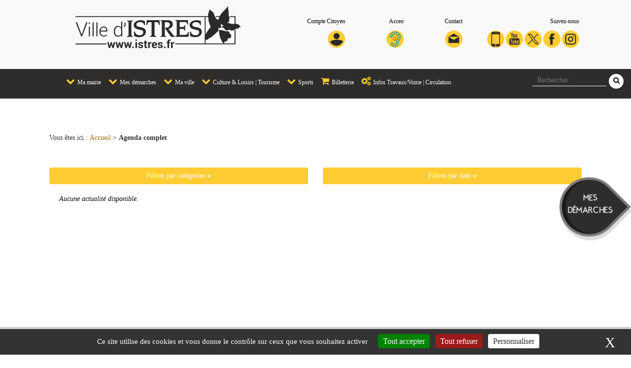

--- FILE ---
content_type: text/html; charset=utf-8
request_url: https://www.istres.fr/index.php?id=359&tx_news_pi1%5BoverwriteDemand%5D%5Bcategories%5D=131&cHash=1d1adb24c87919359c82587a85bd7c11
body_size: 12965
content:
<!DOCTYPE html>
<html lang="fr">
<head>

<meta charset="utf-8">
<!-- 
	This website is powered by TYPO3 - inspiring people to share!
	TYPO3 is a free open source Content Management Framework initially created by Kasper Skaarhoj and licensed under GNU/GPL.
	TYPO3 is copyright 1998-2018 of Kasper Skaarhoj. Extensions are copyright of their respective owners.
	Information and contribution at https://typo3.org/
-->

<base href="https://www.istres.fr/">

<title>Agenda complet - Site de la Ville d'Istres</title>
<meta name="generator" content="TYPO3 CMS">


<link rel="stylesheet" type="text/css" href="typo3conf/ext/news/Resources/Public/Css/news-basic.css?1542622505" media="all">
<link rel="stylesheet" type="text/css" href="typo3temp/assets/css/d42b6e1bdf.css?1568363709" media="all">
<link rel="stylesheet" type="text/css" href="typo3conf/ext/rx_shariff/Resources/Public/Css/shariff.complete.css?1542622669" media="all">
<link rel="stylesheet" type="text/css" href="fileadmin/template/bootstrap/plugin/gabarit_youtube/Styles/youtubevideo.css?1542634743" media="all">






<meta charset="utf-8" />
    <meta http-equiv="X-UA-Compatible" content="IE=edge" />
    <meta name="viewport" content="width=device-width, initial-scale=1" />
    <meta name="description" content="" />
    <meta name="author" content="" />
    <title>Site de la Ville d'ISTRES</title>

    <link rel="apple-touch-icon" sizes="57x57" href="fileadmin/template/bootstrap/images/favicon/apple-icon-57x57.png" />
    <link rel="apple-touch-icon" sizes="60x60" href="fileadmin/template/bootstrap/images/favicon/apple-icon-60x60.png" />
    <link rel="apple-touch-icon" sizes="72x72" href="fileadmin/template/bootstrap/images/favicon/apple-icon-72x72.png" />
    <link rel="apple-touch-icon" sizes="76x76" href="fileadmin/template/bootstrap/images/favicon/apple-icon-76x76.png" />
    <link rel="apple-touch-icon" sizes="114x114" href="fileadmin/template/bootstrap/images/favicon/apple-icon-114x114.png" />
    <link rel="apple-touch-icon" sizes="120x120" href="fileadmin/template/bootstrap/images/favicon/apple-icon-120x120.png" />
    <link rel="apple-touch-icon" sizes="144x144" href="fileadmin/template/bootstrap/images/favicon/apple-icon-144x144.png" />
    <link rel="apple-touch-icon" sizes="152x152" href="fileadmin/template/bootstrap/images/favicon/apple-icon-152x152.png" />
    <link rel="apple-touch-icon" sizes="180x180" href="fileadmin/template/bootstrap/images/favicon/apple-icon-180x180.png" />
    <link rel="icon" type="image/png" sizes="192x192" href="fileadmin/template/bootstrap/images/favicon/android-icon-192x192.png" />
    <link rel="icon" type="image/png" sizes="32x32" href="fileadmin/template/bootstrap/images/favicon/favicon-32x32.png" />
    <link rel="icon" type="image/png" sizes="96x96" href="fileadmin/template/bootstrap/images/favicon/favicon-96x96.png" />
    <link rel="icon" type="image/png" sizes="16x16" href="fileadmin/template/bootstrap/images/favicon/favicon-16x16.png" />
    <link rel="manifest" href="fileadmin/template/bootstrap/images/favicon/manifest.json" />
    <meta name="msapplication-TileColor" content="#ffffff" />
    <meta
      name="msapplication-TileImage"
      content="images/favicon/ms-icon-144x144.png"
    />
    <meta name="theme-color" content="#ffffff" />

    <link rel="stylesheet" href="fileadmin/template/bootstrap/font-awesome-4.7.0/css/font-awesome.min.css" />
    <link rel="stylesheet" type="text/css" href="fileadmin/template/bootstrap/bootstrap-3.3.7-dist/css/bootstrap.css" />
    <link rel="stylesheet" type="text/css" href="fileadmin/template/bootstrap/css/owl.carousel.min.css" />
    <link rel="stylesheet" type="text/css" href="fileadmin/template/bootstrap/css/owl.theme.default.min.css" />
    <link rel="stylesheet" type="text/css" href="fileadmin/template/bootstrap/css/menu_haut.css" />
    <link rel="stylesheet" type="text/css" href="fileadmin/template/bootstrap/css/istres1.css" />
    <link rel="stylesheet" type="text/css" href="fileadmin/template/bootstrap/css/angle.css" />
    <link rel="stylesheet" type="text/css" href="fileadmin/template/bootstrap/css/responsive.css" />
    <link rel="stylesheet" type="text/css" href="fileadmin/template/bootstrap/css/sidebar-left.css" />
    <link rel="stylesheet" type="text/css" href="fileadmin/template/bootstrap/css/sidebar-right.css" />
    <link rel="stylesheet" type="text/css" href="fileadmin/template/bootstrap/css/fotorama.css" />

    <link rel="stylesheet" type="text/css" href="fileadmin/template/bootstrap/css/modal.css" />

    <link rel="stylesheet" type="text/css" href="fileadmin/template/bootstrap/css/theme_couleur.css" />

    <link rel="stylesheet" type="text/css" href="fileadmin/template/bootstrap/css/login_box_sample.css" />

    <script type="text/javascript" src="fileadmin/template/bootstrap/js/tarteaucitron/tarteaucitron.js"></script>

  </script>

  <script type="text/javascript">
    // tarteaucitron.init({
    //   hashtag: "#tarteaucitron",
    //   /* Ouverture automatique du panel avec le hashtag */
    //   highPrivacy: true,
    //   /* désactiver le consentement implicite (en naviguant) ? */
    //   orientation: "bottom",
    //   /* le bandeau doit être en haut (top) ou en bas (bottom) ? */
    //   adblocker: false,
    //   /* Afficher un message si un adblocker est détecté */
    //   showAlertSmall: false,
    //   /* afficher le petit bandeau en bas à droite ? */
    //   cookieslist: true,
    //   /* Afficher la liste des cookies installés ? */
    //   removeCredit: true /* supprimer le lien vers la source ? */,
    // });

    tarteaucitron.init({
      "privacyUrl": "", /* Url de la politique de confidentialité */
      "bodyPosition": "top", /* top place le bandeau de consentement au début du code html, mieux pour l'accessibilité */

      "hashtag": "#tarteaucitron", /* Hashtag qui permet d'ouvrir le panneau de contrôle  */
      "cookieName": "tarteaucitron", /* Nom du cookie (uniquement lettres et chiffres) */
  
      "orientation": "bottom", /* Position de la bannière (top - bottom - popup - banner) */
    
        "groupServices": true, /* Grouper les services par catégorie */
        "showDetailsOnClick": true, /* Cliquer pour ouvrir la description */
        "serviceDefaultState": "wait", /* Statut par défaut (true - wait - false) */
                        
      "showAlertSmall": false, /* Afficher la petite bannière en bas à droite */
      "cookieslist": false, /* Afficher la liste des cookies */
                        
        "closePopup": true, /* Afficher un X pour fermer la bannière */

        "showIcon": true, /* Afficher un cookie pour ouvrir le panneau */
        //"iconSrc": "", /* Optionnel: URL ou image en base64 */
        "iconPosition": "BottomLeft", /* Position de l'icons: (BottomRight - BottomLeft - TopRight - TopLeft) */

      "adblocker": false, /* Afficher un message si un Adblocker est détecté */
                        
        "DenyAllCta" : true, /* Afficher le bouton Tout refuser */
        "AcceptAllCta" : true, /* Afficher le bouton Tout accepter */
        "highPrivacy": true, /* Attendre le consentement */
        "alwaysNeedConsent": false, /* Demander le consentement même pour les services "Privacy by design" */
                        
      "handleBrowserDNTRequest": false, /* Refuser tout par défaut si Do Not Track est activé sur le navigateur */

      "removeCredit": true, /* Retirer le lien de crédit vers tarteaucitron.io */
      "moreInfoLink": true, /* Afficher le lien En savoir plus */

        "useExternalCss": false, /* Mode expert : désactiver le chargement des fichiers .css tarteaucitron */
        "useExternalJs": false, /* Mode expert : désactiver le chargement des fichiers .js tarteaucitron */

      //"cookieDomain": ".my-multisite-domaine.fr", /* Optionnel: domaine principal pour partager le consentement avec des sous domaines */
                        
        "readmoreLink": "", /* Changer le lien En savoir plus par défaut */

        "mandatory": true, /* Afficher un message pour l'utilisation de cookies obligatoires */
        "mandatoryCta": false, /* Afficher un bouton pour les cookies obligatoires (déconseillé) */
  
        //"customCloserId": "", /* Optionnel a11y: ID personnalisé pour ouvrir le panel */
        
        "googleConsentMode": true, /* Activer le Google Consent Mode v2 pour Google ads & GA4 */
        "bingConsentMode": true, /* Activer le Bing Consent Mode pour Clarity & Bing Ads */
        
        "partnersList": true /* Afficher le détail du nombre de partenaires sur la bandeau */
      });

    (tarteaucitron.job = tarteaucitron.job || []).push("jsapi");
    tarteaucitron.user.gtagUa = "UA-16480179-2";
    tarteaucitron.user.gtagMore = function () {
      /* add here your optionnal gtag() */
    };
    (tarteaucitron.job = tarteaucitron.job || []).push("gtag");
   // (tarteaucitron.job = tarteaucitron.job || []).push("facebook");
    //(tarteaucitron.job = tarteaucitron.job || []).push("facebooklikebox");
    (tarteaucitron.job = tarteaucitron.job || []).push("youtube");
    // (tarteaucitron.job = tarteaucitron.job || []).push("facebookpixel");
  </script>
</head>
<body>

    
  <a href="#mainContent" class="skip-link">Aller au contenu principal</a>   

  <!-- Modal de connexion librair -->
  <div class="modal fade" id="box_istres" tabindex="-21" role="dialog" aria-labelledby="myModalLabel"><!--###box_istres### begin -->
    <div class="modal-dialog modal-lg" role="document"><!--###modal-dialog modal-lg### begin -->
        <div class="modal-content"><!--###modal-content### begin -->
            <div class="modal-header"><!--###modal-header### begin -->
                <button type="button" class="close" data-dismiss="modal" aria-label="Close"><span aria-hidden="true">&times;</span></button>
                <h2 class="modal-title" id="myModalLabel">Compte Citoyen (Démarches)</h2>
            <!--###modal-header### end --></div>
            <div class="modal-body"><!--###modal-body### begin -->
                <div id="login_box_istres"><!--###login_box_istres### begin --><!-- --><!--###login_box_istres### end --></div>
            <!--###modal-body### end --></div>
        <!--###modal-content### end --></div>
    <!--###modal-dialog modal-lg### end --></div>
<!--###box_istres### end --></div>
<!-- DEBUT HAUT 278-->
<div id="devant" class=""><!--###devant### begin --><!-- --><!--###devant### end --></div>
<zone id="tout_haut"></zone>



<!-- menu slide de gauche en petit -->
<div id="mySidenav" class="sidenav"><!--###mySidenav### begin -->
    <div class="col-xs-12 social"><!--###col-xs-12 social### begin -->
      <span class="col-xs-1 pousse_d"><a href="/index.php?id=465" title="mon compte citoyen"><img alt="Vers la page compte citoyen" src="fileadmin/template/bootstrap/images/headerTest/svg/compte.svg"></a>
      </span>
      <span class="col-xs-1 pousse_d"><a href="https://www.acce-o.fr/client/istres" target="_blank" title="Appelez les services mairie via langage des signes ou transcription simultanée"><img alt="transcription simultanée Acceo" width="35px" src="fileadmin/template/bootstrap/images/headerTest/svg/acceo.svg" /></a>
          <!-- <a href="/index.php?id=219"><i class="fa fa-envelope fa-3" aria-hidden="true"></i></a> -->
      </span>

      <span class="col-xs-3 pousse_d"><a href="/index.php?id=219" title="Contacts via un formulaire en ligne"><img alt="vers la page contact" width="35px" src="fileadmin/template/bootstrap/images/headerTest/svg/email.svg" /></a>
          <!-- <a href="/index.php?id=219"><i class="fa fa-envelope fa-3" aria-hidden="true"></i></a> -->
      </span>
      <span class="col-xs-1 pousse_d"><a href="https://www.istres.fr/index.php?id=1503" target="_blank" title="Application Istres et vous"><img alt="vers la page application : istres et vous" width="35px" src="fileadmin/template/bootstrap/images/headerTest/svg/phone_suiveznous.svg" /></a>
      
      </span>
      <span class="col-xs-1 pousse_d"><a href="https://www.youtube.com/channel/UCR5A1Kdvp7zQFMo_Ok7k0WA" target="_blank" title="Chaine youtube de la Ville"><img alt="Chaine youtube de la Ville" width="35px" src="fileadmin/template/bootstrap/images/headerTest/svg/youtube-logotype.svg" /></a>
          <!-- <a href="https://www.youtube.com/channel/UCR5A1Kdvp7zQFMo_Ok7k0WA" target="_blank"><i class="fa fa-youtube-square fa-3" aria-hidden="true"></i></a> -->
      </span>
      <span class="col-xs-1 pousse_d"><a href="https://twitter.com/villeistres" target="_blank" title="Twitter de la Ville"><img width="35px" alt="compte X de la ville" src="fileadmin/template/bootstrap/images/headerTest/svg/twitter-logo-button.svg" /></a>
          <!-- <a href="https://twitter.com/villeistres" target="_blank"><i class="fa fa-twitter-square fa-3" aria-hidden="true"></i></a> -->
      </span>
      <span class="col-xs-1 pousse_d"><a href="https://www.facebook.com/villedistres/" target="_blank" title="Facebook de la Ville"><img alt="compte Facebook de la ville" width="35px" src="fileadmin/template/bootstrap/images/headerTest/svg/facebook-logo-button.svg" /></a>
          <!-- <a href="https://www.facebook.com/villedistres/" target="_blank"><i class="fa fa-facebook-square fa-3" aria-hidden="true"></i></a> -->
      </span>
      <span class="col-xs-1 pousse_d"><a href="https://www.instagram.com/villedistres/" target="_blank" title="Instagram de la Ville"><img alt="compte instagram de la ville" width="35px" src="fileadmin/template/bootstrap/images/headerTest/svg/instagram.svg" /></a>
      </span>
    <!--###col-xs-12 social### end --></div>

  <div class="recherchesideform col-xs-12"><!--###recherchesideform col-xs-12### begin -->
    <div id="rechercher_zone">
<div id="quicksearch">
    <form method="post" class="topmenusearch pull-right" action="index.php?id=718&amp;tx_indexedsearch_pi2%5Baction%5D=search&amp;tx_indexedsearch_pi2%5Bcontroller%5D=Search&amp;cHash=56a91f7d583d954d6b646fb40f864aa3">
<div>
<input type="hidden" name="tx_indexedsearch_pi2[__referrer][@extension]" value="" />
<input type="hidden" name="tx_indexedsearch_pi2[__referrer][@controller]" value="Standard" />
<input type="hidden" name="tx_indexedsearch_pi2[__referrer][@action]" value="index" />
<input type="hidden" name="tx_indexedsearch_pi2[__referrer][arguments]" value="YTowOnt914838f46469f13fe39b93ef3c703edd6e3278f1f" />
<input type="hidden" name="tx_indexedsearch_pi2[__referrer][@request]" value="a:3:{s:10:&quot;@extension&quot;;N;s:11:&quot;@controller&quot;;s:8:&quot;Standard&quot;;s:7:&quot;@action&quot;;s:5:&quot;index&quot;;}a979c7031f2fb8e19f145e35412cfeaecde36dd6" />
<input type="hidden" name="tx_indexedsearch_pi2[__trustedProperties]" value="a:1:{s:6:&quot;search&quot;;a:2:{s:5:&quot;sword&quot;;i:1;s:12:&quot;submitButton&quot;;i:1;}}0035656655bc18c5e8023a60437d916d969834ed" />
</div>

        <input placeholder="Rechercher" class="w3-input form-rech-item" type="text" name="tx_indexedsearch_pi2[search][sword]" />
        <button class="form-rech-item button-rech" title="rechercher" type="submit" name="tx_indexedsearch_pi2[search][submitButton]" value="recherche"><i aria-hidden="true" class="searchicon fa fa-search" ></i></button>
    </form>

</div>

</div>
  <!--###recherchesideform col-xs-12### end --></div>
  <div class="col-xs-12" id="mySidenavmenu"><ul class="nav navbar-nav" role="menu"><li tabindex="0" role="menuitem" aria-haspopup="true" aria-expanded="false" class="dropdown first truiteregis"><a href="#" class="dropdown-toggle first" data-toggle="dropdown"><i class="fa fa-chevron-down"></i> Ma mairie </a><ul class="dropdown-menu thonregis"><li class="col-sm-4 list-unstyled"><a href="index.php?id=64"><span class="title_page">Venir en mairie</span></a></li><li class="col-sm-4 list-unstyled"><a href="index.php?id=1078"><span class="title_page">France Services</span></a></li><li class="col-sm-4 list-unstyled"><a href="index.php?id=10"><span class="title_page">Mes démarches</span></a></li><li class="col-sm-4 list-unstyled"><a href="index.php?id=68"><span class="title_page">Institution et citoyenneté</span></a></li><li class="col-sm-4 list-unstyled"><a href="index.php?id=402"><span class="title_page">Police municipale</span></a></li><li class="col-sm-4 list-unstyled"><a href="index.php?id=217"><span class="title_page">Service des cimetières</span></a></li><li class="col-sm-4 list-unstyled"><a href="index.php?id=221"><span class="title_page">Service du logement</span></a></li><li class="col-sm-4 list-unstyled"><a href="https://www.pompesfunebres-istres.fr/" target="_blank"><span class="title_page">Pompes funèbres municipales</span></a></li><li class="col-sm-4 list-unstyled"><a href="index.php?id=647"><span class="title_page">Service des élections</span></a></li><li class="col-sm-4 list-unstyled"><a href="index.php?id=86"><span class="title_page">Urbanisme</span></a></li><li class="col-sm-4 list-unstyled"><a href="https://www.istres.fr/fileadmin/user_upload/MA_MAIRIE/maison_citoyen/docs/maison_du_citoyen.pdf"><span class="title_page">Permanences  point d'accès au droit</span></a></li><li class="col-sm-4 list-unstyled"><a href="index.php?id=527"><span class="title_page">Agence postale communale</span></a></li><li class="col-sm-4 list-unstyled"><a href="index.php?id=69"><span class="title_page">Marchés publics</span></a></li><li class="col-sm-4 list-unstyled"><a href="index.php?id=1070"><span class="title_page">Archives municipales</span></a></li><li class="col-sm-4 list-unstyled"><a href="index.php?id=66"><span class="title_page">Numéros verts Allo travaux/quiètude</span></a></li><li class="col-sm-4 list-unstyled"><a href="index.php?id=399"><span class="title_page">Service SMS - Infos ville - Téléalerte</span></a></li><li class="col-sm-4 list-unstyled"><a href="index.php?id=213"><span class="title_page">Annuaire des services</span></a></li><li class="col-sm-4 list-unstyled"><a href="index.php?id=618"><span class="title_page">Open Data : Données publiques</span></a></li></ul></li><li tabindex="0" role="menuitem" aria-haspopup="true" aria-expanded="false" class="dropdown"><a href="#" class="dropdown-toggle first" data-toggle="dropdown"><i class="fa fa-chevron-down"></i> Mes démarches </a><ul class="dropdown-menu thonregis"><li class="col-sm-4 list-unstyled"><a href="index.php?id=594"><span class="title_page">Prise de rendez-vous en ligne</span></a></li><li class="col-sm-4 list-unstyled"><a href="index.php?id=286"><span class="title_page">Etat civil</span></a></li><li class="col-sm-4 list-unstyled"><a href="index.php?id=301"><span class="title_page">Administratif</span></a></li><li class="col-sm-4 list-unstyled"><a href="index.php?id=1223"><span class="title_page">Transport</span></a></li><li class="col-sm-4 list-unstyled"><a href="index.php?id=305"><span class="title_page">Education - Enfance</span></a></li><li class="col-sm-4 list-unstyled"><a href="index.php?id=1492"><span class="title_page">Voirie - Domaine public</span></a></li><li class="col-sm-4 list-unstyled"><a href="index.php?id=1259"><span class="title_page">Sports - Loisirs</span></a></li><li class="col-sm-4 list-unstyled"><a href="index.php?id=1303"><span class="title_page">Funéraire</span></a></li><li class="col-sm-4 list-unstyled"><a href="index.php?id=1302"><span class="title_page">Election - Citoyenneté</span></a></li><li class="col-sm-4 list-unstyled"><a href="index.php?id=1301"><span class="title_page">Travail</span></a></li><li class="col-sm-4 list-unstyled"><a href="index.php?id=1258"><span class="title_page">Association</span></a></li><li class="col-sm-4 list-unstyled"><a href="index.php?id=1256"><span class="title_page">Logement</span></a></li><li class="col-sm-4 list-unstyled"><a href="index.php?id=847"><span class="title_page">Urbanisme</span></a></li><li class="col-sm-4 list-unstyled"><a href="index.php?id=1300"><span class="title_page">Commerce</span></a></li><li class="col-sm-4 list-unstyled"><a href="index.php?id=1304"><span class="title_page">Signalements</span></a></li><li class="col-sm-4 list-unstyled"><a href="index.php?id=366"><span class="title_page">Juridique</span></a></li><li class="col-sm-4 list-unstyled"><a href="index.php?id=67"><span class="title_page">Engagements Qualivilles</span></a></li></ul></li><li tabindex="0" role="menuitem" aria-haspopup="true" aria-expanded="false" class="dropdown"><a href="#" class="dropdown-toggle first" data-toggle="dropdown"><i class="fa fa-chevron-down"></i> Ma ville </a><ul class="dropdown-menu thonregis"><li class="col-sm-4 list-unstyled"><a href="index.php?id=49"><span class="title_page">Bienvenue à Istres</span></a></li><li class="col-sm-4 list-unstyled"><a href="index.php?id=51"><span class="title_page">Jumelage Istres / Radolfzell</span></a></li><li class="col-sm-4 list-unstyled"><a href="index.php?id=25"><span class="title_page">Associations</span></a></li><li class="col-sm-4 list-unstyled"><a href="index.php?id=430"><span class="title_page">Commerces -  Economie</span></a></li><li class="col-sm-4 list-unstyled"><a href="index.php?id=81"><span class="title_page">Mobilité - Transport - Stationnement</span></a></li><li class="col-sm-4 list-unstyled"><a href="index.php?id=71"><span class="title_page">Education</span></a></li><li class="col-sm-4 list-unstyled"><a href="index.php?id=82"><span class="title_page">Environnement - Gestion des déchets</span></a></li><li class="col-sm-4 list-unstyled"><a href="index.php?id=70"><span class="title_page">Petite enfance - Parentalité</span></a></li><li class="col-sm-4 list-unstyled"><a href="index.php?id=1405"><span class="title_page">Animaux et protection animale</span></a></li><li class="col-sm-4 list-unstyled"><a href="index.php?id=336"><span class="title_page">Restauration collective</span></a></li><li class="col-sm-4 list-unstyled"><a href="https://www.facebook.com/Espace-Pluriel-Jeunes-1477930722528834/?__tn__=%2Cd%2CP-R&amp;eid=ARAO9ANYordJPRN27JIKl2LdzGEK0hwhgDbflI_Tn5mNGqa6pbecZbPX4ETdJ0fh630FdfEm7SjiXnKs" target="_blank"><span class="title_page">Jeunes (Espace Pluriel Jeunes)</span></a></li><li class="col-sm-4 list-unstyled"><a href="index.php?id=80"><span class="title_page">Santé</span></a></li><li class="col-sm-4 list-unstyled"><a href="index.php?id=344"><span class="title_page">Seniors</span></a></li><li class="col-sm-4 list-unstyled"><a href="index.php?id=406"><span class="title_page">Handicap</span></a></li><li class="col-sm-4 list-unstyled"><a href="index.php?id=79"><span class="title_page">Social - Solidarité</span></a></li><li class="col-sm-4 list-unstyled"><a href="index.php?id=1256"><span class="title_page">Logement</span></a></li><li class="col-sm-4 list-unstyled"><a href="index.php?id=403"><span class="title_page">Urgences - Sécurité - Risques majeurs</span></a></li></ul></li><li tabindex="0" role="menuitem" aria-haspopup="true" aria-expanded="false" class="dropdown"><a href="#" class="dropdown-toggle first" data-toggle="dropdown"><i class="fa fa-chevron-down"></i> Culture & Loisirs | Tourisme </a><ul class="dropdown-menu thonregis"><li class="col-sm-4 list-unstyled"><a href="index.php?id=359"><span class="title_page">Agenda</span></a></li><li class="col-sm-4 list-unstyled"><a href="index.php?id=1169"><span class="title_page">Billetterie en ligne</span></a></li><li class="col-sm-4 list-unstyled"><a href="index.php?id=74"><span class="title_page">Culture</span></a></li><li class="col-sm-4 list-unstyled"><a href="index.php?id=480"><span class="title_page">Vos grands RDV</span></a></li><li class="col-sm-4 list-unstyled"><a href="index.php?id=147"><span class="title_page">Loisirs</span></a></li><li class="col-sm-4 list-unstyled"><a href="http://www.istres-tourisme.com/" target="_blank"><span class="title_page">Tourisme</span></a></li></ul></li><li tabindex="0" role="menuitem" aria-haspopup="true" aria-expanded="false" class="dropdown"><a href="#" class="dropdown-toggle first" data-toggle="dropdown"><i class="fa fa-chevron-down"></i> Sports </a><ul class="dropdown-menu thonregis"><li class="col-sm-4 list-unstyled"><a href="index.php?id=443" target="_blank"><span class="title_page">Programme des activités</span></a></li><li class="col-sm-4 list-unstyled"><a href="index.php?id=361"><span class="title_page">Ecole Municipale du Sport</span></a></li><li class="col-sm-4 list-unstyled"><a href="index.php?id=348"><span class="title_page">Stages sportifs</span></a></li><li class="col-sm-4 list-unstyled"><a href="index.php?id=1461"><span class="title_page">Sport santé bien-être</span></a></li><li class="col-sm-4 list-unstyled"><a href="index.php?id=360"><span class="title_page">Aqua Bébé</span></a></li><li class="col-sm-4 list-unstyled"><a href="index.php?id=1460"><span class="title_page">Aqua-Gym</span></a></li><li class="col-sm-4 list-unstyled"><a href="index.php?id=1459"><span class="title_page">Handisport</span></a></li><li class="col-sm-4 list-unstyled"><a href="https://regie-ledeven.com/" target="_blank"><span class="title_page">Centre équestre du Deven</span></a></li><li class="col-sm-4 list-unstyled"><a href="index.php?id=530"><span class="title_page">Stade nautique</span></a></li><li class="col-sm-4 list-unstyled"><a href="index.php?id=826"><span class="title_page">Plaine des sports R. Davini</span></a></li><li class="col-sm-4 list-unstyled"><a href="index.php?id=532"><span class="title_page">Parcours sportifs interactifs</span></a></li><li class="col-sm-4 list-unstyled"><a href="index.php?id=531"><span class="title_page">Aqualud</span></a></li><li class="col-sm-4 list-unstyled"><a href="index.php?id=1263"><span class="title_page">Bowling municipal</span></a></li><li class="col-sm-4 list-unstyled"><a href="https://www.nexus-istres.fr"><span class="title_page">Nexus - Centre de réalité virtuelle</span></a></li><li class="col-sm-4 list-unstyled"><a href="https://www.istres.fr/fileadmin/user_upload/SPORTS/annuaire_du_sport/annuaire_du_sport.pdf" target="_blank"><span class="title_page">Annuaire du sport</span></a></li><li class="col-sm-4 list-unstyled"><a href="https://www.omsistres.fr/" target="_blank"><span class="title_page">Office Municipal des Sports</span></a></li></ul></li><li tabindex="0" role="menuitem" aria-haspopup="true" aria-expanded="false" class="dropdown"><a href="#" class="dropdown-toggle first" data-toggle="dropdown"><i class="fa fa-shopping-cart" aria-hidden="true"></i> Billetterie </a><ul class="dropdown-menu thonregis"><li class="col-sm-4 list-unstyled"><a href="https://billetterie.seetickets.fr/salon-du-vin-et-de-la-gastronomie-2025-halle-polyvalente-d-istres-du-07-au-09-novembre-2025-css5-istreswebmob-pg101-ri11372995.html"><span class="title_page">Salon du vin</span></a></li><li class="col-sm-4 list-unstyled"><a href="https://web.digitick.com/magic-mirrors-spectacle-css5-istresweb-pg1-rg2257.html"><span class="title_page">Magic Mirrors</span></a></li><li class="col-sm-4 list-unstyled"><a href="https://www.istres.fr/index.php?id=362&amp;tx_news_pi1%5Bnews%5D=11586&amp;tx_news_pi1%5Bcontroller%5D=News&amp;tx_news_pi1%5Baction%5D=detail&amp;cHash=c040f70c5b7db72acbe0e54cdbde24f4"><span class="title_page">Masterclass salon du vin</span></a></li><li class="col-sm-4 list-unstyled"><a href="https://www.scenesetcines.fr/les-theatres/theatre-de-lolivier/"><span class="title_page">Théâtre de l'Olivier (scènes et cinés)</span></a></li><li class="col-sm-4 list-unstyled"><a href="https://billetterie-nexus.istres.fr/"><span class="title_page">Nexus</span></a></li><li class="col-sm-4 list-unstyled"><a href="https://web.digitick.com/la-grange-spectacle-css5-istresweb-pg1-rg11200.html"><span class="title_page">La Grange</span></a></li><li class="col-sm-4 list-unstyled"><a href="https://www.scenesetcines.fr/l-usine/"><span class="title_page">Café musique l'Usine (scènes et cinés)</span></a></li><li class="col-sm-4 list-unstyled"><a href="https://www.istres-tourisme.com/reservation-billetterie-istres-tourisme.html"><span class="title_page">Activités proposées par l'office de tourisme</span></a></li></ul></li><li tabindex="0"  role="menuitem" aria-haspopup="true" aria-expanded="false" class="dropdown last"><a href="#" class="dropdown-toggle last" data-toggle="dropdown"><i class="fa fa-cogs" aria-hidden="true"></i> Infos Travaux/Voirie | Circulation </a><ul class="dropdown-menu thonregis"><li class="col-sm-4 list-unstyled"><a href="index.php?id=1288"><span class="title_page">Infos circulation</span></a></li><li class="col-sm-4 list-unstyled"><a href="index.php?id=1106"><span class="title_page">Infos travaux en cours</span></a></li><li class="col-sm-4 list-unstyled"><a href="index.php?id=853"><span class="title_page">Extension du port des Heures Claires</span></a></li><li class="col-sm-4 list-unstyled"><a href="https://usager.istres.fr/airform/formulaires/OCCUPATION_VOIE_PUBLIQUE" target="_blank"><span class="title_page">Voirie : demande en ligne d'arrêté</span></a></li></ul></li></ul></div>
<!--###mySidenav### end --></div>

<!-- DEBUT fleche qui remonte-->
<nav class="navbar-fixed-bottom menu_cache col-lg-1 col-md-1 col-xs-1 " role="navigation">
    <div class="navbar-right"><!--###navbar-right### begin -->
        <div class="navbar-right bastoto"><!--###navbar-right bastoto### begin -->
            <a aria-label="Retour en haut de la page" id="glissebas" href="#header"><i class="to_top fa fa-arrow-up" aria-hidden="true"></i></a>
        <!--###navbar-right bastoto### end --></div>
    <!--###navbar-right### end --></div>
</nav>

<!-- DEBUT header -->
<div class="row" id="header"><!--###header### begin -->

    <div class="col-lg-12 blanc"><!--###col-lg-12 blanc### begin -->
        <div class="col-lg-11 col-lg-offset-1 col-md-12 col-xs-12"><!--###col-lg-11 col-lg-offset-1 col-md-12 col-xs-12### begin -->
          <div class="row hat" id="chapeau "><!--###chapeau ### begin -->
            <!-- MENU POUR SMARTPHONE => CACHE EN GRAND ECRAN -->
            <div class="col-xs-12 hidden-sm hidden-md hidden-lg minimenu"><!--###col-xs-12 hidden-sm hidden-md hidden-lg minimenu### begin -->
              <div class="logo_petit_long col-xs-3"><!--###logo_petit_long col-xs-3### begin -->
                <a href="/ ">
                  <img alt="Cliquez pour aller sur l'accueil" src="fileadmin/template/bootstrap/images/ville_istres_blanc.svg" class="logo_ville_carre" />
                </a>
              <!--###logo_petit_long col-xs-3### end --></div>

              <div class="col-xs-4 col-xs-offset-5 minirightmenu pull-right"><!--###col-xs-4 col-xs-offset-5 minirightmenu pull-right### begin -->
                <button alt="developper le menu du site" id="sandwich" type="button" class="btn btn-default" aria-label="Menu du site">
                  <!-- <span class="glyphicon glyphicon-menu-hamburger" aria-hidden="true"></span> -->
                  <i class="fa fa-bars" aria-hidden="true"></i>
                </button>
                <button alt="ouvrir le menu mes démarches" id="heypetit" type="button" class="btn btn-default" aria-label="Menu mes démarches">
                  <i class="fa fa-file-text-o" aria-hidden="true"></i>
                  <!-- <span class="glyphicon glyphicon-pencil" aria-hidden="true"></span> -->
                </button>
              <!--###col-xs-4 col-xs-offset-5 minirightmenu pull-right### end --></div>
            <!--###col-xs-12 hidden-sm hidden-md hidden-lg minimenu### end --></div>

            <div class="col-lg-4 col-md-4 col-sm-4 col-xs-12 hidden-xs"><!--###col-lg-4 col-md-4 col-sm-4 col-xs-12 hidden-xs### begin -->
              <a href="/">
                <img alt="Cliquez pour aller sur l'accueil" src="fileadmin/template/bootstrap/images/ville_istres_noir.svg" class="img-responsive logo_ville" />
              </a>
            <!--###col-lg-4 col-md-4 col-sm-4 col-xs-12 hidden-xs### end --></div>    
            <div class="col-lg-8 col-md-8 col-sm-8 rightmenu hidden-xs text-right"><!--###col-lg-8 col-md-8 col-sm-8 rightmenu hidden-xs text-right### begin -->
              <div id="se_connecter" class="comptecitoyen socialnetwork col-lg-3 col-md-3 col-sm-2"><!--###se_connecter### begin -->
                <p class="right hidden-sm" id="txt_se_connecter">
                  Compte Citoyen
                </p>                
                <p>
                  <a href="/index.php?id=465">
                    <img alt="Vers la page compte citoyen" src="fileadmin/template/bootstrap/images/headerTest/svg/compte.svg" /></a>
                </p>
              <!--###se_connecter### end --></div>    
              <div class="accessibilite socialnetwork col-lg-2 col-md-2 col-sm-2"><!--###accessibilite socialnetwork col-lg-2 col-md-2 col-sm-2### begin -->
                <p class="right hidden-sm">Acceo</p>
                <p>
                  <a href="https://www.acce-o.fr/client/istres" title="Appelez les services mairie via langage des signes ou transcription simultanée" target="_blank">
                    <img alt="transcription simultanée Acceo" src="fileadmin/template/bootstrap/images/headerTest/svg/acceo.svg" />
                  </a>
                </p>
              <!--###accessibilite socialnetwork col-lg-2 col-md-2 col-sm-2### end --></div>    
              <div class="contact socialnetwork col-lg-2 col-md-2 col-sm-2"><!--###contact socialnetwork col-lg-2 col-md-2 col-sm-2### begin -->
                <p class="right hidden-sm">Contact</p>
                <p>
                  <a href="/index.php?id=219">
                    <img alt="vers la page contact" src="fileadmin/template/bootstrap/images/headerTest/svg/email.svg" />
                  </a>
                </p>
              <!--###contact socialnetwork col-lg-2 col-md-2 col-sm-2### end --></div>              

              <div class="suiveznous alert-mobile col-lg-4 col-md-5 col-sm-6"><!--###suiveznous alert-mobile col-lg-4 col-md-5 col-sm-6### begin -->
                <p class="right hidden-sm">Suivez-nous</p>
                <p>
                  <a href="https://www.istres.fr/index.php?id=1503" target="_self">
                    <img alt="vers la page application : istres et vous" src="fileadmin/template/bootstrap/images/headerTest/svg/phone_suiveznous.svg" />
                  </a>
                  <a href="https://www.youtube.com/channel/UCR5A1Kdvp7zQFMo_Ok7k0WA" target="_blank">
                    <img alt="Chaine youtube de la Ville" src="fileadmin/template/bootstrap/images/headerTest/svg/youtube-logotype.svg" />
                  </a>
                  <a href="https://twitter.com/villeistres" target="_blank">
                    <img alt="compte X de la ville" src="fileadmin/template/bootstrap/images/headerTest/svg/twitter-logo-button.svg" />
                  </a>
                  <a href="https://www.facebook.com/villedistres/" target="_blank">
                    <img alt="compte Facebook de la ville" src="fileadmin/template/bootstrap/images/headerTest/svg/facebook-logo-button.svg" />
                  </a>
                  <a href="https://www.instagram.com/villedistres/" target="_blank" title="Instagram de la Ville">
                    <img alt="compte instagram de la ville" src="fileadmin/template/bootstrap/images/headerTest/svg/instagram.svg" />
                  </a>
                </p>
              <!--###suiveznous alert-mobile col-lg-4 col-md-5 col-sm-6### end --></div>
            <!--###col-lg-8 col-md-8 col-sm-8 rightmenu hidden-xs text-right### end --></div>
          <!--###chapeau ### end --></div>
        <!--###col-lg-11 col-lg-offset-1 col-md-12 col-xs-12### end --></div>
      <!--###col-lg-12 blanc### end --></div>
    <div class="col-lg-12 menuhaut hidden-xs"><!--###col-lg-12 menuhaut hidden-xs### begin -->
        <div class="fond_nav"><!--###fond_nav### begin -->
            <div class="col-lg-9 col-lg-offset-1 col-md-9 col-sm-12"><!--###col-lg-9 col-lg-offset-1 col-md-9 col-sm-12### begin -->
                <nav id="menux">
                    <div class="wsmain hidden-xs" id="hautdepage"><!--###hautdepage### begin -->
                        <div class="navbar yamm navbar-inverse"><!--###navbar yamm navbar-inverse### begin -->
                            <div id="navbar-collapse-1" class="navbar-collapse collapse"><ul class="nav navbar-nav" role="menu"><li tabindex="-1" role="menuitem" aria-haspopup="true" aria-expanded="false" class="dropdown first truiteregis"><a href="#" class="dropdown-toggle first" data-toggle="dropdown"><i class="fa fa-chevron-down"></i> Ma mairie </a><ul class="dropdown-menu thonregis"><div id="carousel618" class="pull-left carousel618 slide col-xs-4 col-sm-4 col-md-4 col-lg-4"><div class="carousel-inner hidden-xs"><div class="item"><a href="index.php?id=88"><img src="fileadmin/template/bootstrap/images/menu_img/MA_MAIRIE.jpg" width="400" height="267"  class= img-responsive  alt="Hôtel de ville"  border="0"></a></div></div></div><div class="clearfix visible-xs-block"></div><li class="col-sm-4 list-unstyled"><a href="index.php?id=64"><span class="title_page">Venir en mairie</span></a></li><li class="col-sm-4 list-unstyled"><a href="index.php?id=1078"><span class="title_page">France Services</span></a></li><li class="col-sm-4 list-unstyled"><a href="index.php?id=10"><span class="title_page">Mes démarches</span></a></li><li class="col-sm-4 list-unstyled"><a href="index.php?id=68"><span class="title_page">Institution et citoyenneté</span></a></li><li class="col-sm-4 list-unstyled"><a href="index.php?id=402"><span class="title_page">Police municipale</span></a></li><li class="col-sm-4 list-unstyled"><a href="index.php?id=217"><span class="title_page">Service des cimetières</span></a></li><li class="col-sm-4 list-unstyled"><a href="index.php?id=221"><span class="title_page">Service du logement</span></a></li><li class="col-sm-4 list-unstyled"><a href="https://www.pompesfunebres-istres.fr/" target="_blank"><span class="title_page">Pompes funèbres municipales</span></a></li><li class="col-sm-4 list-unstyled"><a href="index.php?id=647"><span class="title_page">Service des élections</span></a></li><li class="col-sm-4 list-unstyled"><a href="index.php?id=86"><span class="title_page">Urbanisme</span></a></li><li class="col-sm-4 list-unstyled"><a href="https://www.istres.fr/fileadmin/user_upload/MA_MAIRIE/maison_citoyen/docs/maison_du_citoyen.pdf"><span class="title_page">Permanences  point d'accès au droit</span></a></li><li class="col-sm-4 list-unstyled"><a href="index.php?id=527"><span class="title_page">Agence postale communale</span></a></li><li class="col-sm-4 list-unstyled"><a href="index.php?id=69"><span class="title_page">Marchés publics</span></a></li><li class="col-sm-4 list-unstyled"><a href="index.php?id=1070"><span class="title_page">Archives municipales</span></a></li><li class="col-sm-4 list-unstyled"><a href="index.php?id=66"><span class="title_page">Numéros verts Allo travaux/quiètude</span></a></li><li class="col-sm-4 list-unstyled"><a href="index.php?id=399"><span class="title_page">Service SMS - Infos ville - Téléalerte</span></a></li><li class="col-sm-4 list-unstyled"><a href="index.php?id=213"><span class="title_page">Annuaire des services</span></a></li><li class="col-sm-4 list-unstyled"><a href="index.php?id=618"><span class="title_page">Open Data : Données publiques</span></a></li></ul></li><li tabindex="-1" role="menuitem" aria-haspopup="true" aria-expanded="false" class="dropdown"><a href="#" class="dropdown-toggle first" data-toggle="dropdown"><i class="fa fa-chevron-down"></i> Mes démarches </a><ul class="dropdown-menu thonregis"><div id="carousel625" class="pull-left carousel625 slide col-xs-4 col-sm-4 col-md-4 col-lg-4"><div class="carousel-inner hidden-xs"><div class="item"><img src="fileadmin/template/bootstrap/images/menu_img/MES_DEMARCHES.jpg" width="400" height="267"  class= img-responsive  alt=""  border="0"></div></div></div><div class="clearfix visible-xs-block"></div><li class="col-sm-4 list-unstyled"><a href="index.php?id=594"><span class="title_page">Prise de rendez-vous en ligne</span></a></li><li class="col-sm-4 list-unstyled"><a href="index.php?id=286"><span class="title_page">Etat civil</span></a></li><li class="col-sm-4 list-unstyled"><a href="index.php?id=301"><span class="title_page">Administratif</span></a></li><li class="col-sm-4 list-unstyled"><a href="index.php?id=1223"><span class="title_page">Transport</span></a></li><li class="col-sm-4 list-unstyled"><a href="index.php?id=305"><span class="title_page">Education - Enfance</span></a></li><li class="col-sm-4 list-unstyled"><a href="index.php?id=1492"><span class="title_page">Voirie - Domaine public</span></a></li><li class="col-sm-4 list-unstyled"><a href="index.php?id=1259"><span class="title_page">Sports - Loisirs</span></a></li><li class="col-sm-4 list-unstyled"><a href="index.php?id=1303"><span class="title_page">Funéraire</span></a></li><li class="col-sm-4 list-unstyled"><a href="index.php?id=1302"><span class="title_page">Election - Citoyenneté</span></a></li><li class="col-sm-4 list-unstyled"><a href="index.php?id=1301"><span class="title_page">Travail</span></a></li><li class="col-sm-4 list-unstyled"><a href="index.php?id=1258"><span class="title_page">Association</span></a></li><li class="col-sm-4 list-unstyled"><a href="index.php?id=1256"><span class="title_page">Logement</span></a></li><li class="col-sm-4 list-unstyled"><a href="index.php?id=847"><span class="title_page">Urbanisme</span></a></li><li class="col-sm-4 list-unstyled"><a href="index.php?id=1300"><span class="title_page">Commerce</span></a></li><li class="col-sm-4 list-unstyled"><a href="index.php?id=1304"><span class="title_page">Signalements</span></a></li><li class="col-sm-4 list-unstyled"><a href="index.php?id=366"><span class="title_page">Juridique</span></a></li><li class="col-sm-4 list-unstyled"><a href="index.php?id=67"><span class="title_page">Engagements Qualivilles</span></a></li></ul></li><li tabindex="-1" role="menuitem" aria-haspopup="true" aria-expanded="false" class="dropdown"><a href="#" class="dropdown-toggle first" data-toggle="dropdown"><i class="fa fa-chevron-down"></i> Ma ville </a><ul class="dropdown-menu thonregis"><div id="carousel403" class="pull-left carousel403 slide col-xs-4 col-sm-4 col-md-4 col-lg-4"><div class="carousel-inner hidden-xs"><div class="item"><img src="fileadmin/template/bootstrap/images/menu_img/MA_VILLE.jpg" width="400" height="267"  class= img-responsive  alt=""  border="0"></div></div></div><div class="clearfix visible-xs-block"></div><li class="col-sm-4 list-unstyled"><a href="index.php?id=49"><span class="title_page">Bienvenue à Istres</span></a></li><li class="col-sm-4 list-unstyled"><a href="index.php?id=51"><span class="title_page">Jumelage Istres / Radolfzell</span></a></li><li class="col-sm-4 list-unstyled"><a href="index.php?id=25"><span class="title_page">Associations</span></a></li><li class="col-sm-4 list-unstyled"><a href="index.php?id=430"><span class="title_page">Commerces -  Economie</span></a></li><li class="col-sm-4 list-unstyled"><a href="index.php?id=81"><span class="title_page">Mobilité - Transport - Stationnement</span></a></li><li class="col-sm-4 list-unstyled"><a href="index.php?id=71"><span class="title_page">Education</span></a></li><li class="col-sm-4 list-unstyled"><a href="index.php?id=82"><span class="title_page">Environnement - Gestion des déchets</span></a></li><li class="col-sm-4 list-unstyled"><a href="index.php?id=70"><span class="title_page">Petite enfance - Parentalité</span></a></li><li class="col-sm-4 list-unstyled"><a href="index.php?id=1405"><span class="title_page">Animaux et protection animale</span></a></li><li class="col-sm-4 list-unstyled"><a href="index.php?id=336"><span class="title_page">Restauration collective</span></a></li><li class="col-sm-4 list-unstyled"><a href="https://www.facebook.com/Espace-Pluriel-Jeunes-1477930722528834/?__tn__=%2Cd%2CP-R&amp;eid=ARAO9ANYordJPRN27JIKl2LdzGEK0hwhgDbflI_Tn5mNGqa6pbecZbPX4ETdJ0fh630FdfEm7SjiXnKs" target="_blank"><span class="title_page">Jeunes (Espace Pluriel Jeunes)</span></a></li><li class="col-sm-4 list-unstyled"><a href="index.php?id=80"><span class="title_page">Santé</span></a></li><li class="col-sm-4 list-unstyled"><a href="index.php?id=344"><span class="title_page">Seniors</span></a></li><li class="col-sm-4 list-unstyled"><a href="index.php?id=406"><span class="title_page">Handicap</span></a></li><li class="col-sm-4 list-unstyled"><a href="index.php?id=79"><span class="title_page">Social - Solidarité</span></a></li><li class="col-sm-4 list-unstyled"><a href="index.php?id=1256"><span class="title_page">Logement</span></a></li><li class="col-sm-4 list-unstyled"><a href="index.php?id=403"><span class="title_page">Urgences - Sécurité - Risques majeurs</span></a></li></ul></li><li tabindex="-1" role="menuitem" aria-haspopup="true" aria-expanded="false" class="dropdown"><a href="#" class="dropdown-toggle first" data-toggle="dropdown"><i class="fa fa-chevron-down"></i> Culture & Loisirs | Tourisme </a><ul class="dropdown-menu thonregis"><div id="carousel215" class="pull-left carousel215 slide col-xs-4 col-sm-4 col-md-4 col-lg-4"><div class="carousel-inner hidden-xs"><div class="item"><img src="fileadmin/template/bootstrap/images/menu_img/MES_LOISIRS.jpg" width="400" height="267"  class= img-responsive  alt=""  border="0"></div></div></div><div class="clearfix visible-xs-block"></div><li class="col-sm-4 list-unstyled"><a href="index.php?id=359"><span class="title_page">Agenda</span></a></li><li class="col-sm-4 list-unstyled"><a href="index.php?id=1169"><span class="title_page">Billetterie en ligne</span></a></li><li class="col-sm-4 list-unstyled"><a href="index.php?id=74"><span class="title_page">Culture</span></a></li><li class="col-sm-4 list-unstyled"><a href="index.php?id=480"><span class="title_page">Vos grands RDV</span></a></li><li class="col-sm-4 list-unstyled"><a href="index.php?id=147"><span class="title_page">Loisirs</span></a></li><li class="col-sm-4 list-unstyled"><a href="http://www.istres-tourisme.com/" target="_blank"><span class="title_page">Tourisme</span></a></li></ul></li><li tabindex="-1" role="menuitem" aria-haspopup="true" aria-expanded="false" class="dropdown"><a href="#" class="dropdown-toggle first" data-toggle="dropdown"><i class="fa fa-chevron-down"></i> Sports </a><ul class="dropdown-menu thonregis"><div id="carousel783" class="pull-left carousel783 slide col-xs-4 col-sm-4 col-md-4 col-lg-4"><div class="carousel-inner hidden-xs"><div class="item"><img src="fileadmin/template/bootstrap/images/menu_img/sports_en_famille1.jpg" width="400" height="267"  class= img-responsive  alt=""  border="0"></div></div></div><div class="clearfix visible-xs-block"></div><li class="col-sm-4 list-unstyled"><a href="index.php?id=443" target="_blank"><span class="title_page">Programme des activités</span></a></li><li class="col-sm-4 list-unstyled"><a href="index.php?id=361"><span class="title_page">Ecole Municipale du Sport</span></a></li><li class="col-sm-4 list-unstyled"><a href="index.php?id=348"><span class="title_page">Stages sportifs</span></a></li><li class="col-sm-4 list-unstyled"><a href="index.php?id=1461"><span class="title_page">Sport santé bien-être</span></a></li><li class="col-sm-4 list-unstyled"><a href="index.php?id=360"><span class="title_page">Aqua Bébé</span></a></li><li class="col-sm-4 list-unstyled"><a href="index.php?id=1460"><span class="title_page">Aqua-Gym</span></a></li><li class="col-sm-4 list-unstyled"><a href="index.php?id=1459"><span class="title_page">Handisport</span></a></li><li class="col-sm-4 list-unstyled"><a href="https://regie-ledeven.com/" target="_blank"><span class="title_page">Centre équestre du Deven</span></a></li><li class="col-sm-4 list-unstyled"><a href="index.php?id=530"><span class="title_page">Stade nautique</span></a></li><li class="col-sm-4 list-unstyled"><a href="index.php?id=826"><span class="title_page">Plaine des sports R. Davini</span></a></li><li class="col-sm-4 list-unstyled"><a href="index.php?id=532"><span class="title_page">Parcours sportifs interactifs</span></a></li><li class="col-sm-4 list-unstyled"><a href="index.php?id=531"><span class="title_page">Aqualud</span></a></li><li class="col-sm-4 list-unstyled"><a href="index.php?id=1263"><span class="title_page">Bowling municipal</span></a></li><li class="col-sm-4 list-unstyled"><a href="https://www.nexus-istres.fr"><span class="title_page">Nexus - Centre de réalité virtuelle</span></a></li><li class="col-sm-4 list-unstyled"><a href="https://www.istres.fr/fileadmin/user_upload/SPORTS/annuaire_du_sport/annuaire_du_sport.pdf" target="_blank"><span class="title_page">Annuaire du sport</span></a></li><li class="col-sm-4 list-unstyled"><a href="https://www.omsistres.fr/" target="_blank"><span class="title_page">Office Municipal des Sports</span></a></li></ul></li><li tabindex="-1" role="menuitem" aria-haspopup="true" aria-expanded="false" class="dropdown"><a href="#" class="dropdown-toggle first" data-toggle="dropdown"><i class="fa fa-shopping-cart" aria-hidden="true"></i> Billetterie </a><ul class="dropdown-menu thonregis"><div id="carousel1174" class="pull-left carousel1174 slide col-xs-4 col-sm-4 col-md-4 col-lg-4"><div class="carousel-inner hidden-xs"><div class="item"><img src="fileadmin/template/bootstrap/images/menu_img/billetterie.jpg" width="400" height="267"  class= img-responsive  alt=""  border="0"></div></div></div><div class="clearfix visible-xs-block"></div><li class="col-sm-4 list-unstyled"><a href="https://billetterie.seetickets.fr/salon-du-vin-et-de-la-gastronomie-2025-halle-polyvalente-d-istres-du-07-au-09-novembre-2025-css5-istreswebmob-pg101-ri11372995.html"><span class="title_page">Salon du vin</span></a></li><li class="col-sm-4 list-unstyled"><a href="https://web.digitick.com/magic-mirrors-spectacle-css5-istresweb-pg1-rg2257.html"><span class="title_page">Magic Mirrors</span></a></li><li class="col-sm-4 list-unstyled"><a href="https://www.istres.fr/index.php?id=362&amp;tx_news_pi1%5Bnews%5D=11586&amp;tx_news_pi1%5Bcontroller%5D=News&amp;tx_news_pi1%5Baction%5D=detail&amp;cHash=c040f70c5b7db72acbe0e54cdbde24f4"><span class="title_page">Masterclass salon du vin</span></a></li><li class="col-sm-4 list-unstyled"><a href="https://www.scenesetcines.fr/les-theatres/theatre-de-lolivier/"><span class="title_page">Théâtre de l'Olivier (scènes et cinés)</span></a></li><li class="col-sm-4 list-unstyled"><a href="https://billetterie-nexus.istres.fr/"><span class="title_page">Nexus</span></a></li><li class="col-sm-4 list-unstyled"><a href="https://web.digitick.com/la-grange-spectacle-css5-istresweb-pg1-rg11200.html"><span class="title_page">La Grange</span></a></li><li class="col-sm-4 list-unstyled"><a href="https://www.scenesetcines.fr/l-usine/"><span class="title_page">Café musique l'Usine (scènes et cinés)</span></a></li><li class="col-sm-4 list-unstyled"><a href="https://www.istres-tourisme.com/reservation-billetterie-istres-tourisme.html"><span class="title_page">Activités proposées par l'office de tourisme</span></a></li></ul></li><li tabindex="-1"  role="menuitem" aria-haspopup="true" aria-expanded="false" class="dropdown last"><a href="#" class="dropdown-toggle last" data-toggle="dropdown"><i class="fa fa-cogs" aria-hidden="true"></i> Infos Travaux/Voirie | Circulation </a><ul class="dropdown-menu thonregis"><div id="carousel1216" class="pull-left carousel1216 slide col-xs-4 col-sm-4 col-md-4 col-lg-4"><div class="carousel-inner hidden-xs"><div class="item"><a href="index.php?id=191"><img src="fileadmin/user_upload/TRAVAUX_et_GRANDS_PROJETS/circu_img_principale.jpg" width="400" height="267"  class= img-responsive  alt=""  border="0"></a></div><div class="item"><a href="index.php?id=191"><img src="fileadmin/template/bootstrap/images/menu_img/PROJETS.jpg" width="400" height="267"  class= img-responsive  alt="kjslkjdlk"  border="0"></a></div><div class="item"><img src="fileadmin/template/bootstrap/images/menu_img/carmes.jpg" width="400" height="267"  class= img-responsive  alt="dsgsgds"  border="0"></div><div class="item"><img src="fileadmin/template/bootstrap/images/menu_img/pole_aero.jpg" width="400" height="267"  class= img-responsive  alt="dsgsdgf"  border="0"></div><div class="item"><a href="index.php?id=188"><img src="fileadmin/template/bootstrap/images/menu_img/pole_mere_enfants.jpg" width="400" height="267"  class= img-responsive  alt="dsfsdf"  border="0"></a></div><div class="item"><a href="index.php?id=189"><img src="fileadmin/template/bootstrap/images/menu_img/port.jpg" width="400" height="267"  class= img-responsive  alt="sfsdf"  border="0"></a></div><div class="item"><img src="fileadmin/template/bootstrap/images/menu_img/trigance.jpg" width="400" height="267"  class= img-responsive  alt="dsfsdf"  border="0"></div></div></div><div class="clearfix visible-xs-block"></div><li class="col-sm-4 list-unstyled"><a href="index.php?id=1288"><span class="title_page">Infos circulation</span></a></li><li class="col-sm-4 list-unstyled"><a href="index.php?id=1106"><span class="title_page">Infos travaux en cours</span></a></li><li class="col-sm-4 list-unstyled"><a href="index.php?id=853"><span class="title_page">Extension du port des Heures Claires</span></a></li><li class="col-sm-4 list-unstyled"><a href="https://usager.istres.fr/airform/formulaires/OCCUPATION_VOIE_PUBLIQUE" target="_blank"><span class="title_page">Voirie : demande en ligne d'arrêté</span></a></li></ul></li></ul></div>
                        <!--###navbar yamm navbar-inverse### end --></div>
                    <!--###hautdepage### end --></div>
                </nav>
            <!--###col-lg-9 col-lg-offset-1 col-md-9 col-sm-12### end --></div>
            <div class="rechercher col-lg-2 col-md-3 col-sm-12 pull-right hidden-xs"><!--###rechercher col-lg-2 col-md-3 col-sm-12 pull-right hidden-xs### begin -->
                <div id="rechercher_zone">
<div id="quicksearch">
    <form method="post" class="topmenusearch pull-right" action="index.php?id=718&amp;tx_indexedsearch_pi2%5Baction%5D=search&amp;tx_indexedsearch_pi2%5Bcontroller%5D=Search&amp;cHash=56a91f7d583d954d6b646fb40f864aa3">
<div>
<input type="hidden" name="tx_indexedsearch_pi2[__referrer][@extension]" value="" />
<input type="hidden" name="tx_indexedsearch_pi2[__referrer][@controller]" value="Standard" />
<input type="hidden" name="tx_indexedsearch_pi2[__referrer][@action]" value="index" />
<input type="hidden" name="tx_indexedsearch_pi2[__referrer][arguments]" value="YTowOnt914838f46469f13fe39b93ef3c703edd6e3278f1f" />
<input type="hidden" name="tx_indexedsearch_pi2[__referrer][@request]" value="a:3:{s:10:&quot;@extension&quot;;N;s:11:&quot;@controller&quot;;s:8:&quot;Standard&quot;;s:7:&quot;@action&quot;;s:5:&quot;index&quot;;}a979c7031f2fb8e19f145e35412cfeaecde36dd6" />
<input type="hidden" name="tx_indexedsearch_pi2[__trustedProperties]" value="a:1:{s:6:&quot;search&quot;;a:2:{s:5:&quot;sword&quot;;i:1;s:12:&quot;submitButton&quot;;i:1;}}0035656655bc18c5e8023a60437d916d969834ed" />
</div>

        <input placeholder="Rechercher" class="w3-input form-rech-item" type="text" name="tx_indexedsearch_pi2[search][sword]" />
        <button class="form-rech-item button-rech" title="rechercher" type="submit" name="tx_indexedsearch_pi2[search][submitButton]" value="recherche"><i aria-hidden="true" class="searchicon fa fa-search" ></i></button>
    </form>

</div>

</div>
            <!--###rechercher col-lg-2 col-md-3 col-sm-12 pull-right hidden-xs### end --></div>
        <!--###fond_nav### end --></div>
    <!--###col-lg-12 menuhaut hidden-xs### end --></div>
<!--###header### end --></div>
  
  
    <!-- DEBUT menu "mes démarches"-->
        <!-- DEBUT bouton droite "demarche"-->
        <button alt="ouvrir le menu mes démarches" class="btn-right-menu" id="hey">
          <span class="btn-right-menu-inner">
                  Mes démarches     
          </span>
      </button>

      <!-- DEBUT menu de droite "demarche"-->
      <div id="wrapper"><!--###wrapper### begin -->
          <div id="sidebar-wrapper"><!--###sidebar-wrapper### begin -->
              <div class="sidebar-demarche"><!--###sidebar-demarche### begin -->
                  Mes Démarches
              <!--###sidebar-demarche### end --></div>
              <div id="menu_demarches"><ul class=""><li><h3>Les plus fréquentes</h3><ul class="subMenu"><li><i class="fa fa-chevron-right"></i> <a href="index.php?id=283">Autorisation d'urbanisme</a></li><li><i class="fa fa-chevron-right"></i> <a href="index.php?id=465">Compte citoyen (démarches administraves)</a></li><li><i class="fa fa-chevron-right"></i> <a href="index.php?id=259">Contacter l'urbanisme</a></li><li><i class="fa fa-chevron-right"></i> <a href="index.php?id=594">Prise de RDV en ligne</a></li><li><i class="fa fa-chevron-right"></i> <a href="index.php?id=314">Carte nationale d'identité</a></li><li><i class="fa fa-chevron-right"></i> <a href="index.php?id=315">Passeport biométrique</a></li><li><i class="fa fa-chevron-right"></i> <a href="index.php?id=291">Acte de naissance</a></li><li><i class="fa fa-chevron-right"></i> <a href="index.php?id=369">Formulaire demande de logement</a></li><li><i class="fa fa-chevron-right"></i> <a href="index.php?id=363">Scolaire, péri-scolaire : réglement factures</a></li><li><i class="fa fa-chevron-right"></i> <a href="index.php?id=345">Petite enfance : pré-inscription, réglement</a></li></ul></li></div></div>
          <!--###sidebar-wrapper### end --></div>
      <!--###wrapper### end --></div>
  <!-- Fin menu "mes démarches"-->
  <!-- debut central -->
  <main role="main" id="mainContent">
      <div id="central"><!--###central### begin -->
        <div class="container"><!--###container### begin -->
          <div class="row hidden-xs"><!--###row hidden-xs### begin -->
            <div class="col-lg-12" id="rootline"><nav role="navigation">Vous êtes ici : <ul><li><a href='index.php?id=1'>Accueil</a>&nbsp;>&nbsp;</li><li class="rootline-active">Agenda complet</li></ul></nav></div>
          <!--###row hidden-xs### end --></div>
          <div class="row"><!--###row### begin -->
            <div class="col-lg-12" id="contenu">
<div id="c2763" class="frame frame-default frame-type-list frame-layout-11 col-xs-12 col-sm-12 col-md-6 col-lg-6"><div class="news"><div id="cartouche_cat"><div class="dropdown"><button class="btn btn-jaune dropdown-toggle titre_cartouche_cat h3" type="button" data-toggle="dropdown">Filtrez par catégories
                <span class="caret"></span></button><ul id="" class="cat_news dropdown-menu"><li><a class="active" title="toutes" href="index.php?id=359">Toutes les categories</a></li><li><a title="Atelier" href="index.php?id=359&amp;tx_news_pi1%5BoverwriteDemand%5D%5Bcategories%5D=159&amp;cHash=d8807e9dbe052a4a56efe51af3356d5a">Atelier
                            </a></li><li><a title="Chapelle St-Sulpice" href="index.php?id=359&amp;tx_news_pi1%5BoverwriteDemand%5D%5Bcategories%5D=171&amp;cHash=e76fda0d9046614142a31165e4800af8">Chapelle St-Sulpice
                            </a></li><li><a title="Cinéma" href="index.php?id=359&amp;tx_news_pi1%5BoverwriteDemand%5D%5Bcategories%5D=143&amp;cHash=6a8df497ff4475c3e708516a85c01801">Cinéma
                            </a></li><li><a title="Cirque" href="index.php?id=359&amp;tx_news_pi1%5BoverwriteDemand%5D%5Bcategories%5D=65&amp;cHash=74fc1c16107b419e1c46221d062f7c09">Cirque
                            </a></li><li><a title="Citoyenneté" href="index.php?id=359&amp;tx_news_pi1%5BoverwriteDemand%5D%5Bcategories%5D=128&amp;cHash=f9804c4b04b08e860927911555fb8045">Citoyenneté
                            </a></li><li><a title="Commémoration" href="index.php?id=359&amp;tx_news_pi1%5BoverwriteDemand%5D%5Bcategories%5D=124&amp;cHash=e434791597290451cba06cb0738c01a5">Commémoration
                            </a></li><li><a title="Concert" href="index.php?id=359&amp;tx_news_pi1%5BoverwriteDemand%5D%5Bcategories%5D=27&amp;cHash=813b97010130fd1a2e026f282013e16b">Concert
                            </a></li><li><a title="Conférence" href="index.php?id=359&amp;tx_news_pi1%5BoverwriteDemand%5D%5Bcategories%5D=156&amp;cHash=f8e1291ac73d81233b3c20d9cada8569">Conférence
                            </a></li><li><a title="Culture" href="index.php?id=359&amp;tx_news_pi1%5BoverwriteDemand%5D%5Bcategories%5D=14&amp;cHash=36c32fcc7ba0ae8c374a60d1618805fe">Culture
                            </a></li><li><a title="Danse" href="index.php?id=359&amp;tx_news_pi1%5BoverwriteDemand%5D%5Bcategories%5D=64&amp;cHash=f623c13d38e08a456d0a330a34cd1c05">Danse
                            </a></li><li><a title="Dinosaur'Istres" href="index.php?id=359&amp;tx_news_pi1%5BoverwriteDemand%5D%5Bcategories%5D=62&amp;cHash=241a9f94450c5a436327076bce0b0afa">Dinosaur&#039;Istres
                            </a></li><li><a title="Divers" href="index.php?id=359&amp;tx_news_pi1%5BoverwriteDemand%5D%5Bcategories%5D=88&amp;cHash=73c7c82ffd83360d8127c7f3905f80f1">Divers
                            </a></li><li><a title="Don du sang" href="index.php?id=359&amp;tx_news_pi1%5BoverwriteDemand%5D%5Bcategories%5D=12&amp;cHash=a8a1d3682d99f97436c34b054f4d48a6">Don du sang
                            </a></li><li><a title="Environnement" href="index.php?id=359&amp;tx_news_pi1%5BoverwriteDemand%5D%5Bcategories%5D=6&amp;cHash=b8253d04d3511d16a59fb7d48377cc33">Environnement
                            </a></li><li><a title="Exposition" href="index.php?id=359&amp;tx_news_pi1%5BoverwriteDemand%5D%5Bcategories%5D=101&amp;cHash=4635bb7d0061d80e644462d824469771">Exposition
                            </a></li><li><a title="Feria de l'Art" href="index.php?id=359&amp;tx_news_pi1%5BoverwriteDemand%5D%5Bcategories%5D=181&amp;cHash=bdbabdb52e2d57cc73f9dd432b46b9ce">Feria de l&#039;Art
                            </a></li><li><a title="Gaming" href="index.php?id=359&amp;tx_news_pi1%5BoverwriteDemand%5D%5Bcategories%5D=349&amp;cHash=25011d232a5b944bc20f458de9669c3c">Gaming
                            </a></li><li><a title="Grand prix de peinture" href="index.php?id=359&amp;tx_news_pi1%5BoverwriteDemand%5D%5Bcategories%5D=183&amp;cHash=1da08a8b3686f56f73df7e22ed4a0a58">Grand prix de peinture
                            </a></li><li><a title="Hommage" href="index.php?id=359&amp;tx_news_pi1%5BoverwriteDemand%5D%5Bcategories%5D=130&amp;cHash=f338a5dcd475b08f95dc8901904cff97">Hommage
                            </a></li><li><a class="active" title="Inauguration" href="index.php?id=359&amp;tx_news_pi1%5BoverwriteDemand%5D%5Bcategories%5D=131&amp;cHash=1d1adb24c87919359c82587a85bd7c11">Inauguration
                            </a></li><li><a title="Istres en jeux" href="index.php?id=359&amp;tx_news_pi1%5BoverwriteDemand%5D%5Bcategories%5D=321&amp;cHash=a39a936a6e26235d03b338a18429c609">Istres en jeux
                            </a></li><li><a title="Jeudis étoilés" href="index.php?id=359&amp;tx_news_pi1%5BoverwriteDemand%5D%5Bcategories%5D=63&amp;cHash=c71d1f9f879754749a5d50797ba73354">Jeudis étoilés
                            </a></li><li><a title="Jeunes" href="index.php?id=359&amp;tx_news_pi1%5BoverwriteDemand%5D%5Bcategories%5D=10&amp;cHash=2f8167166d2996538b50786b551b2482">Jeunes
                            </a></li><li><a title="Lecture" href="index.php?id=359&amp;tx_news_pi1%5BoverwriteDemand%5D%5Bcategories%5D=29&amp;cHash=66a374a09e001cf0a773017f4f1304ee">Lecture
                            </a></li><li><a title="Les Elancées" href="index.php?id=359&amp;tx_news_pi1%5BoverwriteDemand%5D%5Bcategories%5D=166&amp;cHash=bf65e23b2bc65af7e7b45235e648ac3d">Les Elancées
                            </a></li><li><a title="Les Nuits d'Istres" href="index.php?id=359&amp;tx_news_pi1%5BoverwriteDemand%5D%5Bcategories%5D=193&amp;cHash=fd128840576d0f9184ed2ab7d51d2b28">Les Nuits d&#039;Istres
                            </a></li><li><a title="Loisirs" href="index.php?id=359&amp;tx_news_pi1%5BoverwriteDemand%5D%5Bcategories%5D=21&amp;cHash=ac4bb627ba43fbf1cd05aa5f32d63ac1">Loisirs
                            </a></li><li><a title="Loto" href="index.php?id=359&amp;tx_news_pi1%5BoverwriteDemand%5D%5Bcategories%5D=157&amp;cHash=4242be8ff8055e129f40afa3310b0bb9">Loto
                            </a></li><li><a title="Mairie" href="index.php?id=359&amp;tx_news_pi1%5BoverwriteDemand%5D%5Bcategories%5D=102&amp;cHash=be5d5890c1d9524ced63e38261ffc772">Mairie
                            </a></li><li><a title="Marché artistique" href="index.php?id=359&amp;tx_news_pi1%5BoverwriteDemand%5D%5Bcategories%5D=182&amp;cHash=c0c2947a8efd8b94684d5e92ba73f4ec">Marché artistique
                            </a></li><li><a title="Musique" href="index.php?id=359&amp;tx_news_pi1%5BoverwriteDemand%5D%5Bcategories%5D=15&amp;cHash=b0f896a1a4355e551be8a8818132ec5d">Musique
                            </a></li><li><a title="Médiathèque" href="index.php?id=359&amp;tx_news_pi1%5BoverwriteDemand%5D%5Bcategories%5D=18&amp;cHash=9339168b7a2957c13f1acc3334be8664">Médiathèque
                            </a></li><li><a title="Noël à Istres" href="index.php?id=359&amp;tx_news_pi1%5BoverwriteDemand%5D%5Bcategories%5D=155&amp;cHash=1d9f629e1040ab3bd51dfb48da62a885">Noël à Istres
                            </a></li><li><a title="Patrimoine" href="index.php?id=359&amp;tx_news_pi1%5BoverwriteDemand%5D%5Bcategories%5D=127&amp;cHash=51d382c9259fe59fbc6272a42b3f7efc">Patrimoine
                            </a></li><li><a title="Quartiers" href="index.php?id=359&amp;tx_news_pi1%5BoverwriteDemand%5D%5Bcategories%5D=133&amp;cHash=8a499a41242905a5223832988bd54c67">Quartiers
                            </a></li><li><a title="Réunion publique" href="index.php?id=359&amp;tx_news_pi1%5BoverwriteDemand%5D%5Bcategories%5D=154&amp;cHash=a30ceb11435302d4c39bec2bd75f822b">Réunion publique
                            </a></li><li><a title="Salon" href="index.php?id=359&amp;tx_news_pi1%5BoverwriteDemand%5D%5Bcategories%5D=13&amp;cHash=9612bd7b38906b660b917c16689e3e45">Salon
                            </a></li><li><a title="Seniors" href="index.php?id=359&amp;tx_news_pi1%5BoverwriteDemand%5D%5Bcategories%5D=125&amp;cHash=8b8393f40088a2816e2f02bc6422dd13">Seniors
                            </a></li><li><a title="Spectacle" href="index.php?id=359&amp;tx_news_pi1%5BoverwriteDemand%5D%5Bcategories%5D=16&amp;cHash=c11aab40bb0ca2ff1baadeed4f10b993">Spectacle
                            </a></li><li><a title="Sports" href="index.php?id=359&amp;tx_news_pi1%5BoverwriteDemand%5D%5Bcategories%5D=7&amp;cHash=a3585287b093b4c117a800c242a92044">Sports
                            </a></li><li><a title="Tauromachie" href="index.php?id=359&amp;tx_news_pi1%5BoverwriteDemand%5D%5Bcategories%5D=188&amp;cHash=d80aa60c0701ebb9ee080c149ceb5e7b">Tauromachie
                            </a></li><li><a title="Théâtre" href="index.php?id=359&amp;tx_news_pi1%5BoverwriteDemand%5D%5Bcategories%5D=28&amp;cHash=d39cb2493c6f108436bcd6ef07eb3561">Théâtre
                            </a></li><li><a title="Tourisme" href="index.php?id=359&amp;tx_news_pi1%5BoverwriteDemand%5D%5Bcategories%5D=8&amp;cHash=e1faf52096fc87dfc1c15b51c2798e4c">Tourisme
                            </a></li><li><a title="Traditions" href="index.php?id=359&amp;tx_news_pi1%5BoverwriteDemand%5D%5Bcategories%5D=17&amp;cHash=56d18978fb9f697d8af0f75af949cfba">Traditions
                            </a></li><li><a title="Vide-greniers" href="index.php?id=359&amp;tx_news_pi1%5BoverwriteDemand%5D%5Bcategories%5D=192&amp;cHash=84b4f98c053576a6f0bbd00a0f0eac63">Vide-greniers
                            </a></li><li><a title="Visite" href="index.php?id=359&amp;tx_news_pi1%5BoverwriteDemand%5D%5Bcategories%5D=158&amp;cHash=af8000e87b378516d6bb09014a54f2b8">Visite
                            </a></li><li><a title="Voeux" href="index.php?id=359&amp;tx_news_pi1%5BoverwriteDemand%5D%5Bcategories%5D=122&amp;cHash=575c7ccb423e287c69933cae440ee620">Voeux
                            </a></li><li><a title="Votre été à Istres" href="index.php?id=359&amp;tx_news_pi1%5BoverwriteDemand%5D%5Bcategories%5D=236&amp;cHash=eb744f3bb3112d3ffdc9b834ad23f5d5">Votre été à Istres
                            </a></li></ul></div></div></div></div>


<div id="c2764" class="frame frame-default frame-type-list frame-layout-11 col-xs-12 col-sm-12 col-md-6 col-lg-6"><div class="news"><div class="news-menu-view"><div id="cartouche_dat"><div class="dropdown"><button class="btn btn-jaune dropdown-toggle titre_cartouche_cat h3" type="button" data-toggle="dropdown">Filtrez par date
									<span class="caret"></span></button><ul id="" class="cat_news dropdown-menu"><li><a class="active" title="toutes" href="index.php?id=359">Toutes périodes</a></li></ul></div></div></div></div></div>


<div id="c2560" class="frame frame-default frame-type-list frame-layout-0 col-xs-12 col-sm-12 col-md-12 col-lg-12"><div class="news"><!--TYPO3SEARCH_end--><div class="no-news-found">
                Aucune actualité disponible.
            </div><!--TYPO3SEARCH_begin--></div></div>

</div>
          <!--###row### end --></div>
        <!--###container### end --></div>
      <!--###central### end --></div>
  </main>

  <footer class="footerindex">
      <div class="col-lg-12"><!--###col-lg-12### begin -->
        <div class="row"><!--###row### begin -->
          <div class="col-lg-12 col-md-12 col-sm-12 piedgauche"><!--###col-lg-12 col-md-12 col-sm-12 piedgauche### begin -->
            <div
              class="
                col-lg-4
                col-md-4
                col-sm-4
                col-xs-8
                col-lg-offset-4
                col-md-offset-4
                col-sm-offset-4
                col-xs-offset-2
              "
            ><!--###
                col-lg-4
                col-md-4
                col-sm-4
                col-xs-8
                col-lg-offset-4
                col-md-offset-4
                col-sm-offset-4
                col-xs-offset-2
              ### begin -->
              <a href="/index.php"><img class="img-responsive logo_blanc" src="fileadmin/template/bootstrap/images/ville_istres_blanc.svg" />
              </a>
            <!--###
                col-lg-4
                col-md-4
                col-sm-4
                col-xs-8
                col-lg-offset-4
                col-md-offset-4
                col-sm-offset-4
                col-xs-offset-2
              ### end --></div>
          <!--###col-lg-12 col-md-12 col-sm-12 piedgauche### end --></div>
          <div class="col-lg-12 col-sm-12 piedcentre" id="footerLinks"><ul><li><h3 class="col-sm-12">&copy; 2021 Ville d'Istres &#124;</h3></li><li><h3 class="col-sm-12">&nbsp;<a href="index.php?id=1606">Accessibilité : Partiellement conforme</a>&nbsp;&#124;</h3></li><li><h3 class="col-sm-12">&nbsp;<a href="index.php?id=1503">Application : Istres et vous</a>&nbsp;&#124;</h3></li><li><h3 class="col-sm-12">&nbsp;<a href="index.php?id=442">Espace presse</a>&nbsp;&#124;</h3></li><li><h3 class="col-sm-12">&nbsp;<a href="index.php?id=1269">Demande de tournage</a>&nbsp;&#124;</h3></li><li><h3 class="col-sm-12">&nbsp;<a href="index.php?id=1572">Photohèque libre de droit</a>&nbsp;&#124;</h3></li><li><h3 class="col-sm-12">&nbsp;<a href="https://datahall.istres.fr/web/#/documents/1">Affichage légal</a>&nbsp;&#124;</h3></li><li><h3 class="col-sm-12">&nbsp;<a href="https://www.istres.fr/fileadmin/user_upload/LOGOS_LABELS_ILLUSTRATIONS_RGPD/RGPD/politique_de_confidentialite.pdf">Politique de confidentialité</a>&nbsp;&#124;</h3></li><li><h3 class="col-sm-12">&nbsp;<a href="index.php?id=521">Mentions légales</a>&nbsp;&#124;</h3></li><li><h3 class="col-sm-12">&nbsp;<a href="index.php?id=261">Labels</a>&nbsp;&#124;</h3></li><li><h3 class="col-sm-12">&nbsp;<a role="button" aria-haspopup="dialog" href="javascript:tarteaucitron.userInterface.openPanel();">GESTION DES COOKIES</a></h3></li></ul></div>
          <div class="col-lg-12 col-sm-12 appli_footer" ><!--###col-lg-12 col-sm-12 appli_footer### begin -->
            <h3>
            <a href="/index.php?id=229&tx_news_pi1%5Bnews%5D=5044&cHash=1ed9803bd1211c173acd155102520882">Application gratuite ISTRES ET VOUS</a>
            </h3>
          <!--###col-lg-12 col-sm-12 appli_footer### end --></div>
          <div class="appli_footer_img col-lg-12 col-sm-12" ><!--###appli_footer_img col-lg-12 col-sm-12### begin -->
                <img alt="vers la page application : istres et vous" src="fileadmin/template/bootstrap/images/footer/lesstores.png" height="30px"><!--###appli_footer_img col-lg-12 col-sm-12### end --></div>  
        <!--###row### end --></div>
      <!--###col-lg-12### end --></div>
  </footer>

 <script type="text/javascript" src="fileadmin/template/bootstrap/js/accessiway.js"></script>
    <script type="text/javascript" src="fileadmin/template/bootstrap/js/jquery-3.2.1.min.js"></script>
    <script type="text/javascript" src="fileadmin/template/bootstrap/bootstrap-3.3.7-dist/js/bootstrap.min.js"></script>
    <script type="text/javascript" src="fileadmin/template/bootstrap/js/slide_background.js"></script>
    <script type="text/javascript" src="fileadmin/template/bootstrap/js/owl.carousel.min.js"></script>
    <script type="text/javascript" src="fileadmin/template/bootstrap/js/jquery.touchSwipe.min.js"></script>

    <script type="text/javascript" src="fileadmin/template/bootstrap/js/nanoscroll.js"></script>
    <script type="text/javascript" src="fileadmin/template/bootstrap/js/popper.min.js"></script>
    <script type="text/javascript" src="fileadmin/template/bootstrap/js/ie10-viewport-bug-workaround.js"></script>
    <script type="text/javascript" src="fileadmin/template/bootstrap/js/navigation.js"></script>
    <script type="text/javascript" src="fileadmin/template/bootstrap/js/menu_consult.js"></script>
    <script type="text/javascript" src="fileadmin/template/bootstrap/js/libConnected.js"></script>
    <script type="text/javascript" src="fileadmin/template/bootstrap/js/fotorama.js"></script>

    <script src="https://usager.istres.fr/l10n/fr/lang.js"></script>
    <script src="https://usager.istres.fr/includes/config.js"></script>
    <script src="https://usager.istres.fr/api/api.js"></script>
    <script type="text/javascript" src="fileadmin/template/bootstrap/js/libreair.js"></script>
   
    <script type="text/javascript" src="fileadmin/template/bootstrap/js/accessibilite/pause_carrousel.js"></script>
<script src="https://www.google.com/recaptcha/api.js" type="text/javascript"></script>
<script src="typo3conf/ext/youtubevideo/Resources/Public/JavaScript/youtubevideo.js?1542622802" type="text/javascript"></script>
<script src="typo3conf/ext/rx_shariff/Resources/Public/JavaScript/shariff.complete.js?1542622667" type="text/javascript"></script>
<script src="typo3temp/assets/js/6728c7ad13.js?1568363709" type="text/javascript"></script>



</body>
</html>

--- FILE ---
content_type: text/css; charset=utf-8
request_url: https://www.istres.fr/fileadmin/template/bootstrap/plugin/gabarit_youtube/Styles/youtubevideo.css?1542634743
body_size: 673
content:
 	.youtubeVideo .videoWrapper {background: #000; height: 0; overflow: hidden; position: relative}
	.youtubeVideo .coverimage {text-align: center; cursor: pointer; display: block; position: absolute; width: 100%; height: 100%; z-index: 1}
  .youtubeVideo iframe {position: absolute; width: 100%; height: 100%; top: 0; left: 0}
	.youtubeVideo .coverimaged iframe {display: none}
  .youtubeVideo .coverimaged.autoplay1 iframe {display: block}
  .youtubeVideo-cover-text {max-width: 75%; position: absolute; bottom: 10%; padding-left: 5%; padding-right: 5%; text-align: left; color: #fff; box-sizing: border-box}
  .youtubeVideo-cover-text h2, .youtubeVideo-cover-text p {margin: 1px; padding: 10px 16px !important; display: inline-block; background-color: rgba(0, 0, 0, 0.67); box-sizing: border-box}

/* play button colors */
	.youtubeVideo .customplaybutton {transition: all 0.3s ease-in-out; position: relative; margin: auto; width: 14%;  min-width: 70px;  max-width: 90px; height: auto; top: 50%; transform: translateY(-50%)}
	.youtubeVideo .customplaybutton polygon {fill: #fff; transition: all 0.3s}
	.youtubeVideo .customplaybutton circle {opacity: 0.67; transition: all 0.3s} 
	.youtubeVideo:hover .customplaybutton polygon {fill: #db0500}
	.youtubeVideo:hover .customplaybutton circle {opacity: 1} 

/* if .youtubeVideo width is under 600 px, breakpoint is set in extension javascript file */
	.youtubeVideo.small	.youtubeVideo-cover-text {max-width: 100%; font-size: 0.85em; line-height: 1.4em}
	.youtubeVideo.small .customplaybutton {position: relative; float: right;  min-width: 40px; max-width: 60px; max-height: 60px; top: 0; margin-top: 5%; margin-right: 5%; transform: none}

--- FILE ---
content_type: text/css; charset=utf-8
request_url: https://www.istres.fr/fileadmin/template/bootstrap/css/menu_haut.css
body_size: 1480
content:
input:focus,
#hey:focus,
button:focus {
    outline: 0;
}

.fond_nav {
    background-color: #2e2d2b;
    /* background-color: #0505ff; */
    height: 50px;
    position: relative;
}

#slide_head {
    height: 297px;
}

.yamm .col-lg-2,
.yamm .col-lg-10 {
    padding-right: 0px;
    padding-left: 0px;
}

.yamm a {
    color: #797979;
}

.yamm .nav,
.yamm .collapse,
.yamm .dropup,
.yamm .dropdown {
    position: static;
}

.yamm .container {
    position: relative;
}

.yamm .dropdown .fa {
    float: left;
    font-size: 1.5em;
}

.yamm .dropdown-toggle .fa {
    margin-right: 2px;
}

.yamm .dropdown-toggle .fa.fa-chevron-down {
    /* padding-left: 10px; */
    float: none;
}

.yamm .dropdown .fa.fa-cogs {
    padding-left: 10px;
    float: none;
}

.yamm .dropdown-menu {
    /* position: fixed;
    top: 200px; 
    padding: 15px 10% 15px 10%;
    width: 100%;*/
    background-color: #f2f2f2;
}

.yamm .yamm-content {
    padding: 50px 50px;
}

.yamm .regis-content {
    text-align: center;
    height: auto;
    padding: 50px 0 50px 0;
}

.yamm .regis-content a {
    color: white
}

.regis-content .fa {
    font-size: 6em;
    margin-left: 0px;
    margin-right: 0px;
}

.yamm .dropdown.yamm-fw .dropdown-menu {
    left: 0;
    right: 0;
}

.yamm.navbar-inverse .navbar-nav>.open>a,
.yamm.navbar-inverse .navbar-nav>.open>a:focus,
.yamm.navbar-inverse .navbar-nav>.open>a:hover {
    background-color: #2e2d2b;
}


/*-------------------------------*/


/* menu styes */

.list-unstyled,
.list-unstyled ul {
    min-width: 120px;
}

.list-unstyled {
    padding-top: 10px;
}

@media ( min-width: 767px) {
    .panel-group {
        width: 400px;
    }
    .thumbnail {
        margin: 0;
    }
}


/* Grid demo styles */

.grid-demo {
    padding: 10px 30px;
}

.grid-demo [class*="col-"] {
    margin-top: 5px;
    margin-bottom: 5px;
    font-size: 1em;
    text-align: center;
    line-height: 2;
    background-color: #e5e1ea;
    border: 1px solid #d1d1d1;
}

.dropdown .dropdown-menu {
    -webkit-transition: all 0.2s;
    -moz-transition: all 0.2s;
    -ms-transition: all 0.2s;
    -o-transition: all 0.2s;
    transition: all 0.2s;
    max-height: 0;
    overflow: hidden;
    opacity: 0;
}

.dropdown.open .dropdown-menu {
    max-height: 440px;
    opacity: 1;
    overflow: auto;
    /* margin-top: -20px; */
}

#cartouche_cat .dropdown.open .dropdown-menu {
    max-height: 390px;
    opacity: 1;
    overflow: auto;
    z-index: 1110;
    width: 100%;
    background-color: #f1f1f1;
}

#cartouche_dat .dropdown.open .dropdown-menu {
    max-height: 390px;
    opacity: 1;
    overflow: auto;
    z-index: 1110;
    width: 100%;
    background-color: #f1f1f1;
}

#cartouche_dat li {
    list-style-type: none;
}

.li_annee {
    font-weight: bold;
    padding-left: 20px;
}

.li_date {
    font-weight: normal;
    margin-left: -20px;
}

.yamm .nav>li>a {
    position: relative;
    display: inline;
    padding: 12px 0px 12px 5px;
    color: white;
}

.dropdown-menu>li>a {
    white-space: normal;
    margin: 5px 5px 5px 5px;
}

.list-unstyled a .title_page {
    /* margin-top: -8px; */
     /* margin-top: -12px;
    margin-left: -20px; */
}

.title_page {
    display: block;
    margin-left: 5px;
}

.subtitle_inside3 {
    padding-top: .9rem;
    font-size: 0.8em;
}

.subtitle_inside3 a:link {
    border: none;
}

.subtitle_inside3 a:hover {
    text-decoration: none;
}

ul .subtitle_page {
    list-style-type: none;
}

#header .col-xs-4 {
    position: relative;
    min-height: 1px;
    padding-right: 0;
    padding-left: 0;
}

.rightmenu {
    /* padding-right: 50px; */
    color: #000000;
    margin-top: 25px;
}

.minirightmenu {
    text-align: right;
}

.steack {
    background-color: rgb(255, 255, 255);
    border-radius: 50%;
    position: relative;
    display: inline-block;
    width: 1em;
    height: 1em;
    vertical-align: middle;
    padding-top: 0em;
    margin-bottom: 0.2em;
}

.fa.fa-plus {
    margin-right: 0.1em;
    font-size: 1em;
    padding-top: 0em;
    margin-top: 0.6em;
}

#mySidenav .nav>li>a:focus,
#mySidenav .nav>li>a:hover,
#mySidenav .nav>li>span>a:hover,
#mySidenav .nav .open>a,
#mySidenav .nav .open>a:focus,
#mySidenav .nav .open>a:hover,
#mySidenav .dropdown-menu>li>a:focus,
#mySidenav .dropdown-menu>li>a:hover {
    background-color: white;
}

.w3-input,
.quicksearch-sword {
    color: white;
    font-weight: normal;
    margin-top: 12px;
    /* display: block; */
    border: none;
    border-bottom: 1px solid white;
    background-color: #2e2d2b;
    padding-left: 10px;
}

.form-rech-item {
    display: block;
    float: left;
}

label.form-rech-item {
    margin-top: 18px;
    margin-right: 5px;
    font-weight: normal;
    /* font-size: 0.9em; */
}

.button-rech {
    width: 30px;
    height: 30px;
    border-radius: 20px;
    background-color: white;
    border: none;
    color: black;
    padding: 0px;
    margin-top: 10px;
    margin-left: 5px;
    padding-bottom: 2px;
    text-align: center;
    text-decoration: none;
    display: inline-block;
    cursor: pointer;
}

.fond_nav .col-md-9,
.fond_nav .col-md-3 {
    padding-right: 0px;
    padding-left: 0px;
}

--- FILE ---
content_type: text/css; charset=utf-8
request_url: https://www.istres.fr/fileadmin/template/bootstrap/css/istres1.css
body_size: 6039
content:
.rd {
  background-color: red;
}

@font-face {
  font-family: "fabrik";
  src: url("../font_fabrik2/fabrik.eot");
  src: url("../font_fabrik2/fabrik.eot?#iefix") format("embedded-opentype"),
    url("../font_fabrik2/fabrik.woff") format("woff"),
    url("../font_fabrik2/fabrik.otf") format("otf"),
    url("../font_fabrik2/fabrik.ttf") format("truetype");
}

html {
  font-size: 100%;
  height: 100%;
}

body {
  font-family: verdana;
  min-height: 100%;
  margin: 0;
  padding: 0;
  position: relative;
}

.row {
  margin: 0 0 0 0;
}
/*---------------------------------- Deb Header -------------------------------------*/

header {
  min-height: 50px;
}

@-moz-document url-prefix() {
  header {
    min-height: 60px;
  }
}

header {
  min-height: 50px;
}

header.header-plus img {
  padding-right: 10px;
}

#header {
  color: white;
}

a {
color: #957003;
text-decoration: none;
font-weight: normal;
}
a:hover {
  color: #957003;  
  font-weight: normal;
  text-decoration: underline;
  }
footer a {
  font-weight:normal;
}
footer a:hover {
  font-weight:normal;
  
  text-decoration: underline;
}
/* #header a {
    text-decoration: none;
    color:white;
    font-size: 15px;
}

#header a:hover {
    text-decoration: none;
} */
.pousse_d {
    padding-top: 15px;
    margin-right: 3px;
    margin-left: 3px;
}

.dropdown-toggle li a {
  text-decoration: none;
  color: white;
  font-size: 15px;
}

.dropdown-menu li a {
  color: black;
  font-size: 15px;
}

.dropdown-toggle li a:hover,
.dropdown-menu li a:hover {
  text-decoration: none;
}

.socialnetwork {
  /* padding-top: 33px; */
  padding-bottom: 10px;
  text-align: right;
  padding-right: 0;
  font-size: 0.8em;
}

.alert-mobile {
  text-align: right;
  padding-right: 0;
  font-size: 0.8em;
}
/* .socialnetwork a, .alert-mobile a {
    color: black;
    font-size: 1.5em;
    padding-right: 5px;
    padding-left: 5px;
}
.socialnetwork a:hover, .alert-mobile a:hover {
    color: #333;
} */

.rechercher {
  padding-top: 0;
  padding-bottom: 10px;
  /* padding-bottom: 10px; */
  text-align: right;
  padding-right: 0;
}

.form-inline.rechercher {
  padding-top: 5px;
}

#header .navbar-collapse {
  padding-right: 0px;
  padding-left: 0px;
}

.rightmenu img {
  width: 35px;
  height: 35px;
}

.col-xs-12 .minimenu,
.minimenu .col-xs-4,
.minimenu .col-xs-3 {
  padding-right: 0px;
  padding-left: 0px;
}

.minirightmenu button {
  padding: 2px 6px;
  margin-top: 9px;
}

.logo_ville_carre {
  padding-bottom: 5px;
}

.recherchesideform {
  padding-bottom: 10px;
}

.nav .open > a,
.nav .open > a:focus,
.nav .open > a:hover {
  background-color: #eee;
  border-color: #777;
}

.sidenav .fa-chevron-down,
.sidenav .fa-cogs {
  padding-right: 20px;
}

img.logo_ville_carre {
  height: 50px;
  width: 167px;
}
/*---------------------------------- Fin Header -------------------------------------*/
/*---------------------------------- Deb Content ------------------------------------*/

.plusconsultes,
.plusconsultes h2 {
  color: #333333;
  margin-top: -36px;
}

.plusconsultes span.titre-plus {
  display: none;
}

.plusconsultes li {
  list-style: none;
}

.header_zone {
  margin-bottom: 1em;
  margin-top: 1em;
}

.header_zone img {
  padding-right: 5px;
}

.titre_zone,
.img_zone {
  float: left;
}

.titre_zone {
  color: #2e2d2b;
  font-family: "fabrik";
}

.titre_zone {
  text-transform: uppercase;
}

.contenu_accueil,
.img-responsive {
  text-align: center;
}

#sinformer {
  margin-top: 13px;
}

#sinformer .article {
  border-left: 1px solid #3e454b;
  margin-left: 30px;
  padding-left: 10px;
  margin-bottom: 50px;
}

.carousel-indicators {
  display: none;
}

#decouvrir .carousel-indicators,
#carousel-news .carousel-indicators,
#myCarousel .carousel-indicators {
  display: block;
}

#sinformer .article .news-list-date {
  font-size: 0.9em;
}

.voir_tous a {
  color: #2f2f2f;
}

.voir_tous a:hover {
  text-align: right;
  color: #000000;
}

#decouvrir .total_foot_decouvrir,
#feuilleter .total_foot_decouvrir {
  border-left: 1px solid #3e454b;
  margin-left: 30px;
  padding-left: 10px;
}

#decouvrir .total_foot_decouvrir a:hover,
#feuilleter .total_foot_decouvrir a:hover {
  color: #3e454b;
}

#decouvrir .news .article {
  padding-bottom: 0;
  margin-bottom: 0;
}
/* test regis puce diapo */

#carousel-news .carousel-indicators,
#decouvrir .carousel-indicators,
#feuilleter .carousel-indicators,
#myCarousel .carousel-indicators {
  position: relative;
  /* bottom: 10px; */
  top: 5px;
  /* margin: auto; */
  /* left: 15%; */
  z-index: 15;
  /* width: 16%; */
  /* padding-left: 0; */
  /* margin-left: auto; */
  text-align: center;
  list-style: none;
}
/* #carousel-news .carousel-indicators,
    #decouvrir .carousel-indicators,
    #feuilleter .carousel-indicators {
        position: absolute;
        bottom: 10px;
        top: 4px;
        left: 84%;
        z-index: 15;
        width: 15%;
        padding-left: 0;
        margin-left: 0%;
        text-align: center;
        list-style: none;
    }
     */

#sortir dl {
  margin: 0;
}

#sortir dt {
  margin: 0 0 4px 0;
  padding: 0 2px;
}

#sortir .cal-titre {
  font-size: 1.2em;
  text-transform: uppercase;
  color: #ffffff;
  position: absolute;
  text-shadow: -1px 0 black, 0 1px black, 1px 0 black, 0 -1px black;
  margin: 0 4px;
}

#sortir .cal-date {
  text-transform: lowercase;
  font-size: 0.8em;
  position: relative;
  height: 30px;
}

#sortir .cal-date p {
  position: absolute;
  bottom: 0;
  width: 100%;
  padding: 0;
  margin: 0;
}
/*---------------------------------- Fin Content ------------------------------------*/
/*---------------------------------- Deb Footer -------------------------------------*/

.quote2 {
  height: 120px;
}

.site_footer {
  background-color: #f5f5f5;
}

body.agenda .site_footer,
body.sommaire .site_footer {
  border-top: 1px solid #e1e1e1;
}
/* ul {
        padding: 0;
    } */

.quotefooter {
  position: absolute;
}

.footer,
.footerindex {
  font-size: 0.7rem;
  background-color: #cbcbcb;
  list-style: none;
}

.footer {
  position: absolute;
  bottom: 0;
  left: 0;
  right: 0;
  clear: both;
  margin-top: -230px;
}

.footerindex {
  position: absolute;
  width: 100%;
  min-height: 115px;
}

.footer li,
.footerindex li {
  display: inline-block;
  padding-left: 1px;
}

.footer h3,
.footerindex h3 {
  font-size: 1.3em;
  font-weight: normal;
  font-family: Helvetica;
  padding: 0;
}

.footer ul,
.footerindex ul {
  padding: 0;
}

.footer_list_sinformer {
  padding-top: 0.5em;
}

.piedgauche {
  text-align: center;
}

.pieddroit {
  margin-top: -6px;
  text-align: center;
}

.pieddroit img,
.piedgauche img {
  margin-left: auto;
  margin-right: auto;
  /* ajout pour bug lien en smartphone */
  position: relative;
  z-index: 1049;
}

.piedcentre {
  text-align: center;
  z-index: 1030;
}

.piedcentre a:link,
.piedcentre a:hover,
.piedcentre a:visited,
.appli_footer a:link,
.appli_footer a:hover,
.appli_footer a:visited
 {
  color: #2e2d2b;

}
.appli_footer {
   text-align: center;
  z-index: 1030;
}
.appli_footer_img {
   text-align: center;
  z-index: 1030;
  padding-bottom: 20px;
}
/*---------------------------------- Fin Footer -------------------------------------*/
/*---------------------------------- Deb Ranger -------------------------------------*/

#central {
  min-height: 100%;
  height: 100%;
  position: relative;
  margin-top: 20px;
  padding-bottom: 230px;
}

.container a:hover {
  text-decoration: none;
}

.col-centered img {
  float: none;
  margin: 0 auto;
}

#glissehaut .fa {
  color: rgb(255, 255, 255);
  font-size: 1.7rem;
  margin-right: 10px;
  margin-top: 7px;
  padding: 3px 5px 5px 6px;
  border-radius: 10px;
  border: solid 1px white;
  background-color: #c1c1c1;
}

#glissebas .fa {
  color: rgb(255, 255, 255);
  font-size: 1.7rem;
  background-color: #6E6E6E;
  margin-right: 1%;
  margin-bottom: 90px;
  padding: 6px;
  border-radius: 15%;
  margin-right: 4px;
}

.navbar-inverse {
  background-color: #2e2d2b;
  border: none;
}

.navbar {
  margin: 0px;
  border-radius: 0px;
  /* padding-top: 10px; */
}

.navbar .navbar-nav {
  display: inline-block;
  float: none;
  vertical-align: top;
  margin-top: 4px;
}

.logo_petit_barre {
  padding-left: 25px;
  padding-top: 4px;
}

#sanbwich {
  margin-right: 25px;
}

h2,
h3 {
  color: #2e2d2b;
  font-family: "fabrik";
}

h3 {
  font-size: 1.5em;
}

h4 {
  color: #333;
  font-family: "verdana";
  font-size: 1em;
  margin-top: 0;
  margin-bottom: 10px;
}

.ce-bodytext {
  min-height: 65px;
  overflow: auto;
}

.barre_gauche {
  border-right: 2px dashed #818284;
}

.barre_separe_gray {
  border-bottom: 2px solid #eee;
  margin-bottom: 23px;
}

.partager {
  height: 210px;
  margin-top: 130px;
  background-color: #dbdbdb;
  color: #0270bc;
  display: table;
  width: 100%;
}

.partager_ligne {
  display: table-cell;
  text-align: center;
  vertical-align: middle;
}

.partager i {
  padding: 0 2% 0 2%;
}

.famenu {
  margin-top: 1px;
}

.cache {
  display: none;
}
/* menu a droite----------------------------------------*/

#menu_demarches {
  font-size: 1em;
  height: 80%;
  overflow: auto;
  padding-bottom: 50px;
}

#menu_demarches a {
  color: #494949;
}

#menu_demarches .fa.fa-chevron-right {
  color: #2e2d2b;
}

#menu_demarches ul {
  padding: 0px 10px 0px 10px;
}

#menu_demarches li {
  margin: 0;
  padding-top: 10px;
  padding-bottom: 2px;
  list-style: none;
  text-transform: uppercase;
}
/* .btn-right-menu a {
  color: #ffffff;
  text-decoration: none;
  text-transform: uppercase;
} */
.btn-right-menu {
  color: #ffffff;
  text-decoration: none;
  text-transform: uppercase;
}

.btn-right-menu {
  position: fixed;
  top: 50%;
  right: 25px;
  border-radius: 50%;
  overflow: hidden;
  z-index: 1003;
  padding: 0;
  transform: rotateZ(-45deg);
  border: 5px solid #7b7a7a;
  border-radius: 100% 100% 0% 100%;
  background-color: #2e2d2b;
  box-shadow: -4px 7px 0px 0px #04040421;
}

.btn-right-menu-inner {
  display: block;
  border-radius: 50%;
  color: #fff;
  box-sizing: border-box;
  font-family: "fabrik";
  position: relative;
  transform: rotateZ(45deg);
  box-shadow: inset 7px -1px 2px 0px #00000073;
}
/*----------------fin btn verison image---------------//*/

#devant {
  width: 100vw;
  height: 100vh;
  position: fixed;
  top: 0;
  left: 0;
  z-index: 0;
}

.navbar-toggle {
  margin-top: 6px;
  margin-right: -8px;
  margin-bottom: 3px;
  padding: 5px 9px;
}

.footul li {
  display: inline-flex;
}

.footer.col-lg-6,
.footer.col-sm-12,
.piedcentre.col-sm-12 {
  padding-right: 0px;
  padding-left: 0px;
}

.toubi {
  padding-left: 80px;
}

.titre_site {
  color: #ffffff;
  font-weight: bold;
}

#rootline {
  padding-bottom: 20px;
  margin-left:15px;
 
}
#rootline ul{
  display: inline-flex;
  list-style: none;  
  padding-inline-start: 0px;
}

.rootline-active {
  font-weight: bold;
}

#rootline li a:hover {
  text-decoration: underline;
}


.dropdown-menu {
  font-size: 1em;
}

.dropdown-menu > p {
  max-width: 25%;
}
/* ------------------- Actu ------------------------------------ */

.footer_decouvrir {
  color: rgba(63, 63, 63, 0.932);
  text-align: left;
}

.titre_decouvrir,
.titre_decouvrir a {
  color: #3e454b;
  padding-top: 0.5em;
  text-align: left;
}

.img_decouvrir {
  padding-bottom: 20px;
}

.titre_feuilleter,
.titre_feuilleter a {
  color: #737272;
  padding-top: 0.5em;
  text-align: left;
}

.news-list-category_feuilleter {
  font-weight: bold;
}

#feuilleter .img_decouvrir img {
  background-color: #ffffff;
}

#carousel-news .carousel-indicators li,
#decouvrir .carousel-indicators li,
#feuilleter .carousel-indicators li,
#myCarousel .carousel-indicators li {
  border-color: #000000;
  background-color: #fff;
}

#carousel-news .carousel-indicators .active,
#decouvrir .carousel-indicators .active,
#feuilleter .carousel-indicators .active,
#myCarousel .carousel-indicators .active {
  background-color: #000000;
}
/* ------------------- Sortir ---------------------------------- */

.overlay {
  position: absolute;
  top: 0;
  bottom: 0;
  left: 0;
  right: 0;
  height: 100%;
  width: 99%;
  opacity: 0;
  transition: 0.5s ease;
  background-color: black;
  margin: 0 2px 0 2px;
  padding: 0 2px;
}

.image-intext:hover .overlay {
  opacity: 0.3;
}

.header_list_sinformer,
.header_list_sinformer a,
.footer_list_sinformer,
.footer_list_sinformer a,
.footer_list_sinformer a:hover {
  color: #3e454b;
  text-align: left;
}

.news-list-category {
  color: #737272;
}

.news-single .news-list-category,
.news-flash .news-list-category {
  color: #ffffff;
  font-weight: bold;
  background: #d5ae6b;
  padding: 5px 30px;
  line-height: 4em;
}

.news-single .news-list-date,
.news-flash .news-list-date {
  /* color: #d5ae6b; */
  text-transform: uppercase;
  margin: auto 10px;
  white-space: nowrap;
}

/* .mediaelement-image {
            display: block;
            float: left;
        } */

.infos-pratiques {
  margin: 5px 10px 10px 32px;
  padding-left: 10px;
  border-left: 1px solid #a0ebff;
  font-size: 0.9em;
}

.fleche_article {
  float: left;
  padding-top: 1.3em;
}

.news .article {
  padding-bottom: 0;
}

.news .article:last-child {
  margin-bottom: 15px;
}

/* .customNextBtn {
            margin-left: -80px;
        } */

.sidebar-demarche {
  font-family: "fabrik";
  font-size: 2.5em;
  color: #2e2d2b;
  padding-top: 0.4em;
  text-align: center;
}

@media (min-width: 268px) {
  .navbar-right {
    float: right !important;
    margin-right: -20px;
  }
}

.mongauche {
  background-color: rgba(62, 69, 75, 0.534);
  height: 500px;
}

.img-responsive-regis {
  display: block;
  max-width: 100%;
  min-width: 100%;
  height: auto;
}

hr {
  margin-top: 50px;
  border: 1px thin;
}

/* .container a, */
.news-single .news-list-date {
  color: #000000;
}
.container a:hover {
  text-decoration: underline;
}
/* #contenu,
    #contenu-left,
    #contenu-right {
        padding-bottom: 100px;
    } */

iframe #demarche_iframe_self #header {
  background-color: #000000;
}

iframe {
  border: 0;
}

#contenu .frame {
  margin-bottom: 20px;
}

.rootline_lien_final {
  font-weight: bold;
}

.plusconsultes h2 img {
  min-width: 57px;
}
/* actu mode liste*/

.unarticleliste {
  min-height: 260px;
  margin-right: 5px;
  margin-left: 5px;
  /* border: solid thin rgb(235, 232, 232); */
  border: solid thin #ebebeb;
  /* background-color: rgba(250, 245, 245, 0.562); */
}

.ma-news-list-category {
  color: #000000;
  float: left;
  margin-top: -37px;
  /* background-color: #fdfdfdd0;         */
  background-color: rgba(255, 255, 255, 0.7);
  padding-left: 15px;
  padding-right: 15px;
}

.ma-news-list-plus-sejour {
  color: #ffffff;
  position: absolute;
  left: 5%;
  top: 5%;
}
.ma-news-lien {
  position: relative;
  left: -5%;
  /* background-color: #fdfdfdd0; */
  background-color: #ffbf00be;
  padding-left: 15px;
  padding-right: 15px;
}

.ma_description_list {
  min-height: 66px;
}

.news .article .ma-news-img-wrap a {
  display: block;
  float: left;
  padding-bottom: 8px;
}

.news .article .ma-news-img-wrap a.presse {
  display: block;
  float: none;
  padding-bottom: 8px;
}

.ma-news-img-wrap.col-lg-12 {
  padding-right: 0;
  padding-left: 0;
}

.ma-news-img-wrap {
  padding-bottom: 10px;
}

.mon_titre_list {
  min-height: 182px;
}

.mon_titre_list_presse {
  min-height: 60px;
}

.mon_titre_list.active h3 {
  margin-top: 20px;
}

.corps_liste {
  padding-left: 5px;
  padding-right: 5px;
}

.ma-news-list-date {
  color: #ffbf00;
}

.news .article .teaser-text {
  margin: 18px 0 10px 0;
}
/* .news-list-view .carousel-indicators {
    visibility: hidden;
} */
/* ul#menucat {
        float: left;
    } */

ul#menucat li {
  display: inline;
  text-align: center;
  padding: 2px;
  margin: 0;
}

#cartouche_cat {
  font-size: 1em;
  font-weight: 600;
  /* background-color: #f7f8f7; */
  /* margin-left: 20px; */
}

#cartouche_cat_gauche img {
  padding-top: 30px;
}

#cartouche_cat_droite {
  border-left: black solid 1px;
}
/*---------------------------------- Début test pagination -------------------------------------*/

.pagination > .active > a,
.pagination > .active > a:focus,
.pagination > .active > a:hover,
.pagination > .active > span,
.pagination > .active > span:focus,
.pagination > .active > span:hover {
  z-index: 3;
  color: #fff;
  cursor: default;
  background-color: #ffbf00;
  border-color: #ffbf00;
}

.pagination > li > a,
.pagination > li > span {
  position: relative;
  float: left;
  padding: 6px 12px;
  margin-left: -1px;
  line-height: 1.42857143;
  color: #ffbf00;
  text-decoration: none;
  background-color: #fff;
  border: 1px solid #ebebeb;
}

.pagination > li > a:hover {
  z-index: 3;
  color: #000;
  /* border: 1px solid #2e2d2b; */
  cursor: pointer;
}
/*---------------------------------- Fin test pagination -------------------------------------*/
/* .titre_cartouche_cat {
    font-size: 2em;
} */
/* Navigation secondaire - Réseaux sociaux */
/*---------------------------------- Fin Ranger -------------------------------------*/

#contenu .news-list-view .carousel-indicators.carousel-indicators {
  display: none;
}
/*-----------------------------------------------------------------*/

#carousel-news .carousel-inner > .item > a > img,
#carousel-news .carousel-inner > .item > img {
  display: block;
  width: 100%;
}

.carousel .item img {
  margin: 0 auto;
}

.carousel-inner {
  position: relative;
  width: 100%;
  overflow: hidden;
}

#carousel-news.carousel,
.ce-textpic.carousel {
  margin-top: 20px;
  margin-bottom: 40px;
}

.news.news-single .carousel .item {
  max-height: 600px;
}
/*detail actu*/

.header h3 {
  font-size: 2em;
}

.news-bodytext {
  margin-bottom: 20px;
  margin-top: 20px;
  text-align: left;
}

.news.news-single img {
  width: auto;
  max-height: 600px;
  margin: auto;
}

.news.news-single canvas {
  width: auto;
  max-height: 600px;
  margin: auto;
}

.news.news-single img.presse {
  width: auto;
  max-height: 600px;
  margin: auto;
  border: 1px solid #eee;
}

.news.news-single img.fotorama__img,
#news-container-1165 img.fotorama__img {
  width: auto;
  max-height: 600px;
  margin: 0;
}

.news .article.agenda-wrap {
  margin-bottom: 10px;
}

.agenda-wrap {
  position: relative;
  margin-bottom: 2px;
  padding-left: 5px;
  padding-right: 5px;
}

.agenda-infos {
  display: block;
  width: 100%;
  height: 100%;
  position: absolute;
  top: 0;
  /* left: 15%; */
  right: 0;
}

.agenda-titre {
  display: block;
  width: 100%;
  height: auto;
  position: absolute;
  bottom: 50px;
  left: 0;
  text-align: center;
}

.agenda-titre span {
  display: inline-block;
  width: auto;
  max-width: 80%;
  height: auto;
  color: #000;
  text-decoration: none;
  /* text-transform: uppercase; */
  /* background-color: rgba(255, 255, 255, 0.7);*/
  background-color: rgb(255, 255, 255); 
  padding: 2px 10px;
}

.agenda-cat {
  display: block;
  /* width: 60px; */
  height: auto;
  color: #fff;
  position: absolute;
  bottom: 10px;
  left: 0;
  padding-left: 15px;
  padding-right: 15px;
  margin-left: 5px;
  background-color: #2e2d2b;
  text-align: center;
}
.annule {
  background-color: red;
}

.agenda-date {
  display: block;
  width: auto;
  height: auto;
  background-color: rgb(255, 255, 255);
  position: absolute;
  top: 0;
  right: 5px;
  color: #000;
  /* font-size: 2.5em; */
  padding: 2px 5px;
}

.agenda-hover {
  display: block;
  width: 100%;
  height: 100%;
  position: absolute;
  top: 0;
  left: 0;
}

.agenda-lien {
  display: block;
  width: 100%;
  height: 100%;
  position: absolute;
  top: 0;
  left: 0;
}

.agenda-lien a {
  display: block;
  width: 100%;
  height: 100%;
  font-size: 0;
}

.agenda-wrap:hover .img_decouvrir img {
  opacity: 0.5;
}

.open-img-wrap {
  padding: 10px;
}

.open-titre {
  min-height: 70px;
}

.open-cartouche {
  /* padding: 20px; 
        border-radius: 5px;
        box-shadow: 0px 0px 5px #69747a;
        box-sizing: border-box;*/
  border: solid thin #ebebeb;
  margin-bottom: 25px;
  height: 300px;
  position: relative;
}

.open-footer {
  position: absolute;
  bottom: 9px;
  width: 90%;
}

.open-categorie {
  padding-top: 20px;
  font-style: italic;
  font-size: 0.9em;
}

.news-img-caption,
.img-caption {
  color: #888;
  text-align: center;
  font-size: 0.9em;
}

.page-navigation {
  font-size: 13px;
}

.shariff {
  padding-top: 40px;
}

.btn-jaune {
  color: white;
  background-color: #ffcc33;
  border-color: white;
  width: 100%;
}

.news .no-news-found {
  color: black;
  font-style: italic;
  padding-left: 20px;
}

.thonregis {
  width: 100%;
  background-color: red;
}

.open > .dropdown-menu {
  display: block;
  width: 100%;
}

.elpetittxt {
  font-size: 0.7em;
}
/* Cet élément block le script injecté dans l'iframe. On le cache */

#fb-root {
  display: none;
}

.owl-item {
  border-right: 1px solid;
}

#contenu-right h2 {
  font-size: 25px;
}

#contenu-right img {
  margin-right: 10px;
}

.tx-indexedsearch-browsebox {
  margin-top: 30px;
}

ul.tx-indexedsearch-browsebox,
ul.tx-pagebrowse,
ul.tx-pagebrowse-page {
  margin-top: 14px;
  margin-bottom: 50px;
  display: inline;
  line-height: 40px;
}

.tx-pagebrowse-pages > ul > li:first-child > a,
.tx-pagebrowse-pages > ul > li:first-child > span,
.tx-indexedsearch-browsebox > li:first-child > a,
.tx-indexedsearch-browsebox > li:first-child > span,
.tx-indexedsearch-browsebox > li:first-child > strong > a {
  margin-left: 0;
  border-top-left-radius: 4px;
  border-bottom-left-radius: 4px;
}

.tx-pagebrowse > li:last-child > a,
.tx-pagebrowse > li:last-child > span,
.tx-indexedsearch-browsebox > li:last-child > a,
.tx-indexedsearch-browsebox > li:last-child > span,
.tx-indexedsearch-browsebox > li:last-child > strong > a {
  border-top-right-radius: 4px;
  border-bottom-right-radius: 4px;
}

.tx-indexedsearch-browsebox li,
.tx-pagebrowse li {
  display: inline;
  list-style: none;
}

.tx-indexedsearch-browsebox li a,
.tx-pagebrowse li a {
  position: relative;
  /* float: left; */
  padding: 7px 12px;
  margin-left: 2px;
  margin-right: 2px;
  margin-bottom: 15px;
  line-height: 1.42857143;
  color: #ffbf00;
  text-decoration: none;
  background-color: #fff;
  border: 1px solid #dddddd;
  font-size: 0.9em;
}

.tx-indexedsearch-browsebox li a:hover,
.tx-pagebrowse li a:hover {
  z-index: 3;
  color: #000;
  cursor: pointer;
  background-color: #eeeeee;
}

li.tx-indexedsearch-browselist-currentPage a,
li.tx-pagebrowse-current a {
  color: #fff;
  cursor: default;
  background-color: #ffbf00;
  border-color: #ffbf00;
}

li.tx-indexedsearch-browselist-currentPage a:hover,
li.tx-pagebrowse-current a:hover {
  color: #fff;
  cursor: default;
  background-color: #ffbf00;
  border-color: #ffbf00;
}

.tx-pagebrowse-pages ul {
  display: inline;
  padding: 0;
}

.tx-indexedsearch-res {
  border-bottom: #e5e5e5 dashed 1px;
  margin-bottom: 40px;
}

.tx-indexedsearch-lesmots {
  font-weight: bold;
}

.tx-indexedsearch-percent {
  color: #ffffff;
  background-color: #3f4041;
  font-size: 0.8em;
  padding-left: 0.5em;
  padding-right: 0.5em;
}

.tx-indexedsearch-text-item-path,
.tx-indexedsearch-description {
  overflow-wrap: break-word;
}

.w3-input-asso {
  color: #2e2d2b;
  font-weight: normal;
  margin-top: 12px;
  /* display: block; */
  border: none;
  border-bottom: 1px solid #2e2d2b;
  padding-left: 10px;
}

.button-rech-asso {
  width: 30px;
  height: 30px;
  border-radius: 20px;
  background-color: #2e2d2b;
  border: none;
  color: white;
  padding: 0px;
  margin-top: 10px;
  margin-left: 5px;
  padding-bottom: 2px;
  text-align: center;
  text-decoration: none;
  display: inline-block;
  cursor: pointer;
}

.fotorama__wrap {
  margin: 0 auto;
}

.recherche-annuaire .form-group {
  margin-left: 2px;
  margin-right: 2px;
}
/* .bg1 {
                background: url("../images/background/VUE_1.jpg") no-repeat;
                background-position: 25% 30%;
                background-size: cover;
                background-color: #2e2d2b;
            } */
/*check box modale flash*/

.plusvoir {
  float: left;
  padding-right: 20px;
}

.mon-right {
  float: right;
}

.mon-left {
  float: left;
  margin-right: 20px;
}

.mon-left label {
  font-size: 0.8em;
  vertical-align: bottom;
  color: #000000;
}
/*fin check box modale flash*/

.hide {
  display: none;
}

.facebook-responsive {
  overflow: hidden;
  padding-bottom: 56.25%;
  position: relative;
  height: 0;
}

.facebook-responsive iframe {
  left: 0;
  top: 0;
  height: 100%;
  width: 100%;
  position: absolute;
}

.socialnetwork .fa-info-circle {
  color: #000000;
  font-size: 1.2em;
  padding-left: 2px;
}

.field-icon {
  float: right;
  margin-left: -25px;
  margin-top: -25px;
  position: relative;
  z-index: 2;
}

.container {
  padding-top: 50px;
  margin: auto;
}

/*#service_32 {
    display: none;
}*/
/* .modal-content iframe{
    margin: 0 auto;
    display: block;
} */
.disableSave {
  user-select: none;
  -webkit-user-select: none;
  -webkit-touch-callout: none;
}

.btn_demarche {
  height: 50px;
}

/* pour réparer texte qui se coupe seul 16 mai 2023 */
/* .embed-responsive  {height:auto;}
.embed-responsive-16by9 {padding-bottom: 0px;} */

/* .embed-responsive-16by9 {
  padding-bottom: 75%;
} */

form p {
  padding-right: 40px;
}

.carousel-indicators li {
  width: 15px;
  height: 15px;
}

.carousel-indicators .active {
  width: 15px;
  height: 15px;
  margin-bottom:1px; 
}


.fotorama__dot {
  display:block; 
  width: 15px;
  height: 15px;
  position:relative;
  top:12px;
  left:6px;
  border-radius:25px;
  border:1px solid #000000
}

.fotorama__nav__frame.fotorama__active .fotorama__dot {
  width: 15px;
  height: 15px;
  border-radius:25px;
  background-color: rgb(0, 0, 0);
}


.modal-header .close {
  opacity: 1;
  margin-top: -2px;
}

#TSFE_ADMIN_PANEL_FORM {
  z-index: 200000000000;
}


--- FILE ---
content_type: text/css; charset=utf-8
request_url: https://www.istres.fr/fileadmin/template/bootstrap/css/angle.css
body_size: 867
content:
.quote {
    position: relative;
    z-index: 1;
}

.quote:before,
.quote:after {
    background: inherit;
    content: '';
    display: block;
    height: 100%;
    left: 0;
    position: absolute;
    right: 0;
    z-index: -1;
    -webkit-backface-visibility: hidden;
}

.quote:before {
    top: 0;
    -webkit-transform: skewY(-2.5deg);
    transform: skewY(-2.5deg);
    -webkit-transform-origin: 0 100%;
    transform-origin: 0 100%;
}

.quote:after {
    bottom: 0;
    -webkit-transform: skewY(-2.5deg);
    transform: skewY(-2.5deg);
    -webkit-transform-origin: 100%;
    transform-origin: 100%;
}

.quote {
    color: #fff;
    /* margin-bottom: 60px; */
    text-align: center;
}


/* ------------------------------------------------------------------- */


/*
.quote2 {
    background: #f0f0f0;
    position: relative;
    z-index: 1;
}

.quote2:before,
.quote2:after {
    background: inherit;
    content: '';
    display: block;
    height: 100%;
    left: 0;
    position: absolute;
    right: 0;
    z-index: -1;
    -webkit-backface-visibility: hidden;
}

.quote2:before {
    top: 0;
    -webkit-transform: skewY(-2.5deg);
    transform: skewY(-2.5deg);
    -webkit-transform-origin: 0 100%;
    transform-origin: 0 100%;
}

.quote2:after {
    bottom: 0;
    -webkit-transform: skewY(0deg);
    transform: skewY(0deg);
    -webkit-transform-origin: 100%;
    transform-origin: 100%;
} */


/* .quote2 {
    margin: 80px 0 0 0;
} */

.sansQuote {
    margin-top: 85px;
    position: relative;
    z-index: 1;
}

.sansQuote0 {
    position: relative;
    z-index: 1;
}


/* ------------------------------------------ */

.quote0 {
    -webkit-clip-path: polygon(0 0, 2600px 0, 2600px 74%, 0 100%);
    clip-path: polygon(0 0, 1600px 1, 2600px 87%, 0 100%);
    background-position: 25% 59%;
    background-size: cover;
    /* overflow: hidden; */
    position: relative;
    text-align: center;
    /* text-shadow: 2px 1px 1px black; */
}


/* ------------------------------------------------------------------- */

.quote3 {
    position: relative;
    z-index: 1;
}

.quote3:before,
.quote3:after {
    background: inherit;
    content: '';
    display: block;
    height: 100%;
    left: 0;
    position: absolute;
    right: 0;
    z-index: -1;
    -webkit-backface-visibility: hidden;
}

.quote3:before {
    top: 0;
    -webkit-transform: skewY(-2.5deg);
    transform: skewY(-2.5deg);
    -webkit-transform-origin: 0 100%;
    transform-origin: 0 100%;
}

.quote3:after {
    bottom: 0;
    /* -webkit-transform: skewY(-2.5deg);
    transform: skewY(-2.5deg); */
    -webkit-transform-origin: 100%;
    transform-origin: 100%;
}

.quote3 {
    color: #fff;
    /* margin-bottom: 80px; */
    margin-top: 80px;
    padding: 20px 0;
    text-align: center;
}

.bg1 {
    /* background: url("../images/background/VUE_1.jpg") no-repeat; */
    background-position: 25% 30%;
    background-size: cover;
    background-color: #2e2d2b;
}

.bg2 {
    background: url("../images/background/VUE_2.jpg") no-repeat;
    background-position: 25% 40%;
    background-size: cover;
    background-color: #2e2d2b;
}

.bg3 {
    background: url("../images/background/VUE_3.jpg") no-repeat;
    background-position: 25% 50%;
    background-size: cover;
    background-color: #2e2d2b;
}

.bg4 {
    background: url("../images/background/VUE_4.jpg") no-repeat;
    background-position: 25% 30%;
    background-size: cover;
    background-color: #2e2d2b;
}

.bg5 {
    background: url("../images/background/VUE_5.jpg");
    background-position: 25% 50%;
    background-size: cover;
    background-color: #2e2d2b;
}

.bg6 {
    background: url("../images/background/VUE_6.jpg");
    background-position: 5% 50%;
    background-size: cover;
    background-color: #2e2d2b;
}

.bg7 {
    background: url("../images/background/VUE_7.jpg");
    background-position: 5% 40%;
    background-size: cover;
    background-color: #2e2d2b;
}

.bg8 {
    background: url("../images/background/VUE_8.jpg");
    background-position: 5% 50%;
    background-size: cover;
    background-color: #2e2d2b;
}

.bg9 {
    background: url("../images/background/VUE_9.jpg");
    background-position: 5% 55%;
    background-size: cover;
    background-color: #2e2d2b;
}

.bg10 {
    background: url("../images/background/VUE_10.jpg");
    background-position: 5% 80%;
    background-size: cover;
    background-color: #2e2d2b;
}

.bg11 {
    background: url("../images/background/VUE_11.jpg");
    background-position: 5% 20%;
    background-size: cover;
    background-color: #2e2d2b;
}

.bg12 {
    background: url("../images/background/VUE_12.jpg");
    background-position: 5% 80%;
    background-size: cover;
    background-color: #2e2d2b;
}

.bg13 {
    background: url("../images/background/VUE_13.jpg");
    background-position: 5% 80%;
    background-size: cover;
    background-color: #2e2d2b;
}

.bg14 {
    background: url("../images/background/VUE_14.jpg");
    background-position: 5% 65%;
    background-size: cover;
    background-color: #2e2d2b;
}

.bg15 {
    background: url("../images/background/VUE_15.jpg");
    background-position: 5% 20%;
    background-size: cover;
    background-color: #2e2d2b;
}

.bg16 {
    background: url("../images/background/VUE_16.jpg");
    background-position: 5% 40%;
    background-size: cover;
    background-color: #2e2d2b;
}

.bg17 {
    background: url("../images/background/VUE_17.jpg");
    background-position: 5% 40%;
    background-size: cover;
    background-color: #2e2d2b;
}

.bg18 {
    background: url("../images/background/VUE_18.jpg");
    background-position: 5% 60%;
    background-size: cover;
    background-color: #2e2d2b;
}

.bg19 {
    background: url("../images/background/VUE_19.jpg");
    background-position: 5% 40%;
    background-size: cover;
    background-color: #2e2d2b;
}

.bg20 {
    background: url("../images/background/VUE_20.jpg");
    background-position: 5% 30%;
    background-size: cover;
    background-color: #2e2d2b;
}

.bg21 {
    background: url("../images/background/VUE_21.jpg");
    background-position: 5% 30%;
    background-size: cover;
    background-color: #2e2d2b;
}

.bg22 {
    background: url("../images/background/VUE_22.jpg");
    background-position: 5% 55%;
    background-size: cover;
    background-color: #2e2d2b;
}

.bg23 {
    background: url("../images/background/VUE_23.jpg");
    background-position: 5% 30%;
    background-size: cover;
    background-color: #2e2d2b;
}

--- FILE ---
content_type: text/css; charset=utf-8
request_url: https://www.istres.fr/fileadmin/template/bootstrap/css/responsive.css
body_size: 3153
content:
/* responsive regis  perso-----------------------------------------------------------------------------------------------------------------*/


/* special menu droite */

@media only screen and (max-width: 767px) {
    .btn-right-menu {
        display: none;
    }
    .titre_zone,
    h2 {
        color: #3E454B;
        font-size: 2.5em;
        font-family: 'fabrik';
    }
    .titre_zone {
        margin-top: 0;
        margin-left: 5px;
    }
}


/* TRES PETIT petit petit / TRES PETIT petit petit / TRES PETIT petit petit / TRES PETIT petit petit / TRES PETIT petit petit / TRES PETIT petit petit  */

@media only screen and (max-width: 320px) {
    .container {
        padding-right: 0px;
        padding-left: 0px;
    }
    /* Cet élément block le script injecté dans l'iframe. On le cache */
    #fb-root {
        display: none;
    }
    /* on redéfini la taille du contenu */
    .fb_iframe_widget,
    .fb_iframe_widget span,
    .fb_iframe_widget span iframe[style] {
        width: 100% !important;
    }
    .partager,
    .titre_partager {
        font-size: 2rem;
    }
    .titre_site {
        font-size: 1.2rem;
        line-height: 2.5em;
    }
    .form-control {
        display: inline;
        width: auto;
    }
    #slide_head {
        max-height: 90px;
    }
    /* #header {
        height: auto;
    }
    #header {
        padding: 0px 2% 0 2%;
    } */
    .header_zone img {
        width: 50px;
    }
    .titre_zone,
    h2 {
        font-size: 1.5em;
    }
    .titre_zone {
        margin-top: 0;
        margin-left: 5px;
    }
    .quote0 {
        padding: 90px 20px;
    }
    #sidebar-wrapper {
        top: 71px;
        right: 245px;
        margin-right: -280px;
    }
    #devant.toggled {
        position: fixed;
        top: 71px;
    }
    /* .quote2 {
        margin: -70px 0 0 0;
    } */
    #bastout {
        background-color: rgb(84, 84, 179);
    }
    .sidenav {
        margin-top: 71px;
    }
    .owl-carousel .owl-item img {
        width: 100%;
        /* height: 90px;
        width: 95px; */
    }
    .blanc {
        background-color: #2e2d2b;
        height: 70px;
        color: black;
        font-size: 1.1em;
        padding-left: 0px;
        padding-right: 0px;
    }
    .hat {
        background-color: #2e2d2b;
        padding-top: 10px;
    }
}


/* Extra small / Extra small / Extra small / Extra small / Extra small / Extra small / Extra small / Extra small / Extra small / Extra small / Extra small / */

@media only screen and (min-width: 320px) and (max-width: 576px) {
    .container {
        padding-right: 0px;
        padding-left: 0px;
    }
    /* Cet élément block le script injecté dans l'iframe. On le cache */
    #fb-root {
        display: none;
    }
    /* on redéfini la taille du contenu */
    .fb_iframe_widget,
    .fb_iframe_widget span,
    .fb_iframe_widget span iframe[style] {
        width: 100% !important;
    }
    #contenu-right {
        border-top: solid 1px #cbcbcb;
    }
    .fa-2x {
        font-size: 1em;
    }
    #carousel-news {
        /* height: 270px; */
    }
    .carousel-inner {
        position: relative;
        width: 100%;
        /* height: 200px; */
        height: auto;
        overflow: hidden;
    }
    #carousel-news .carousel-inner>.item>a>img,
    #carousel-news .carousel-inner>.item>img,
    #carousel-news .img-responsive,
    #carousel-news .thumbnail a>img,
    #carousel-news .thumbnail>img,
    .ce-textpic .carousel-inner>.item>a>img,
    .ce-textpic .carousel-inner>.item>img,
    .ce-textpic .carousel-inner>.img-responsive,
    .ce-textpic .carousel-inner>.thumbnail a>img,
    .ce-textpic .carousel-inner>.thumbnail>img {
        width: auto;
        max-height: 200px;
        position: relative;
        display: block;
        text-align: center;
        margin: auto;
    }
    /* #feuilleter .carousel-inner,
    #sortir .carousel-inner {
        position: relative;
        width: 100%;
        height: auto;
        overflow: hidden;
    } */
    .partager,
    .titre_partager {
        font-size: 3rem;
    }
    .titre_site {
        font-size: 1.6rem;
        line-height: 1.9em;
    }
    .form-control {
        display: inline;
        width: auto;
    }
    #slide_head {
        max-height: 90px;
    }
    /* #header {
        height: auto;
    } */
    .header_zone img {
        width: 60px;
    }
    .customNextBtn,
    .customPrevBtn {
        padding-top: 45%;
    }
    .titre_zone,
    h2 {
        font-size: 2.5em;
    }
    .titre_zone {
        margin-top: 0;
        margin-left: 5px;
    }
    .plusconsultes h2 img {
        min-width: 30px;
    }
    .quote0 {
        /*padding-bottom: 40px;
        padding-top: 80px;*/
        padding-left: 10px;
        padding-right: 10px;
        /******************* */
        padding-bottom: 22px;
        /* padding-top: 78px; */
        padding-top: 35px;
    }
    .sansQuote {
        margin-top: 0px;
        position: relative;
        z-index: 1;
    }
    .voir_tous {
        color: #2f2f2f;
        font-size: 1em;
        text-align: center;
        padding-bottom: 1.5em;
    }
    .voir_tous img {
        margin-right: 10px;
    }
    .voir_tous_dessous {
        text-align: right;
        padding-bottom: 20px;
        color: #2f2f2f;
    }
    .voir_tous_dessous img {
        margin-right: 10px;
    }
    #sidebar-wrapper {
        width: 100%;
        top: 71px;
        right: 235px;
        margin-right: -270px;
        margin-top: 71px;
    }
    #devant.toggled {
        position: fixed;
        top: 71px;
    }
    .sidenav {
        margin-top: 71px;
    }
    .owl-carousel .owl-item img {
        width: 90%;
    }
    .nav.navbar-nav {
        /* font-size: 0.8em; */
        height: 750px;
        padding: 20px;
    }
    .button-rech {
        width: 30px;
        height: 30px;
        border-radius: 20px;
        background-color: white;
        border: none;
        color: black;
        padding: 0px;
        margin-top: 16px;
        margin-left: 5px;
        padding-bottom: 2px;
        text-align: center;
        text-decoration: none;
        display: inline-block;
        cursor: pointer;
    }
    .blanc {
        background-color: #2e2d2b;
        height: 71px;
        color: black;
        font-size: 1.1em;
        padding-left: 0px;
        padding-right: 0px;
    }
    .hat {
        background-color: #2e2d2b;
        padding-top: 10px;
    }
}


/* } */


/* Small / Small / Small / Small / Small / Small / Small / Small / Small / Small / Small / Small / Small / Small / Small / Small / Small / Small / Small / Small / */

@media only screen and (min-width: 576px) and (max-width: 769px) {
    .container {
        padding-right: 0px;
        padding-left: 0px;
    }
    /* Cet élément block le script injecté dans l'iframe. On le cache */
    #fb-root {
        display: none;
    }
    /* on redéfini la taille du contenu */
    .fb_iframe_widget,
    .fb_iframe_widget span,
    .fb_iframe_widget span iframe[style] {
        width: 100% !important;
    }
    .sidenav {
        margin-top: 71px;
    }
    .button-rech {
        width: 30px;
        height: 30px;
        border-radius: 20px;
        background-color: white;
        border: none;
        color: black;
        padding: 0px;
        margin-top: 16px;
        margin-left: 5px;
        padding-bottom: 2px;
        text-align: center;
        text-decoration: none;
        display: inline-block;
        cursor: pointer;
    }
    .blanc {
        background-color: #2e2d2b;
        height: 71px;
        color: black;
        font-size: 1.1em;
        padding-left: 0px;
        padding-right: 0px;
    }
    .hat {
        background-color: #2e2d2b;
        padding-top: 10px;
    }
    /* -------------------------------------------------------------- */
    .fa-2x {
        font-size: 1.7em;
    }
    .customNextBtn,
    .customPrevBtn {
        padding-top: 22%;
    }
    .owl-carousel .owl-item img {
        width: 70%;
    }
    .quote0 {
        /*padding-bottom: 40px;
        padding-top: 80px;*/
        padding-left: 10px;
        padding-right: 10px;
        /******************* */
        padding-bottom: 34px;
        padding-top: 78px;
    }
    .titre_zone,
    h2 {
        font-size: 2em;
    }
    .titre_zone {
        margin-top: 0;
        margin-left: 5px;
    }
    .plusconsultes h2 img {
        min-width: 30px;
    }
    #carousel-news {
        height: 310px;
    }
    #slide_head {
        max-height: 90px;
    }
    #carousel-news .carousel-inner>.item>a>img,
    #carousel-news .carousel-inner>.item>img,
    #carousel-news .img-responsive,
    #carousel-news .thumbnail a>img,
    #carousel-news .thumbnail>img,
    .ce-textpic .carousel-inner>.item>a>img,
    .ce-textpic .carousel-inner>.item>img,
    .ce-textpic .carousel-inner>.img-responsive,
    .ce-textpic .carousel-inner>.thumbnail a>img,
    .ce-textpic .carousel-inner>.thumbnail>img {
        width: auto;
        max-height: 290px;
        position: relative;
        display: block;
        text-align: center;
        margin: auto;
    }
}


/* @media only screen and (max-width: 768px) {
    .customNextBtn,
    .customPrevBtn {
        padding-top: 15%;
    }
    
    .partager,
    .titre_partager,
    .titre_site {
        font-size: 2rem;
    }
    
    #slide_head {
        max-height: 130px;
    }
    
    .header_zone img {
        width: 50px;
    }
    
    .masthead,
    .marketing,
    .footer {
        padding-right: 0;
        padding-left: 0;
    }
    
    .titre_zone,
    h2 {
        font-size: 2.5em;
    }
    
    .titre_zone {
        margin-top: 0;
        margin-left: 5px;
    }
    
    .quote0 {
        padding: 90px 55px
    }
    
    .btn-right-menu {
        width: 100px;
        height: 100px;
    }
    
    .btn-right-menu-inner {
        width: 92px;
        height: 92px;
        font-size: 0.9rem;
        padding-top: 22px;
        padding-right: 8px;
    }
    
    .voir_tous_dessous {
        text-align: right;
        padding-bottom: 20px;
        color: #2f2f2f;
    }
    
    .voir_tous_dessous img {
        margin-right: 10px;
    }
    
    #sidebar-wrapper {
        top: 71px;
        right: 245px;
        margin-right: -280px;
    }
    
    #devant.toggled {
        position: fixed;
        top: 71px;
    }
    
    .sidenav {
        margin-top: 71px;
    }
    
    .owl-carousel .owl-item img {
        width: 85%;
    }
    
    .fond_nav {
        font-size: 0.8em;
    }
    
    .blanc {
        background-color: #2e2d2b;
        height: 70px;
        color: black;
        font-size: 1.1em;
        padding-left: 0px;
        padding-right: 0px;
    }
    
    .hat {
        background-color: #2e2d2b;
        padding-top: 10px;
    }
    
    .button-rech {
        width: 30px;
        height: 30px;
        border-radius: 20px;
        background-color: white;
        border: none;
        color: black;
        padding: 0px;
        margin-top: 16px;
        margin-left: 5px;
        padding-bottom: 2px;
        text-align: center;
        text-decoration: none;
        display: inline-block;
        cursor: pointer;
    }
} */


/* Medium /Medium /Medium /Medium /Medium /Medium /Medium /Medium /Medium /Medium /Medium /Medium /Medium /Medium /Medium /Medium /Medium /Medium /Medium / */

@media only screen and (min-width: 768px) and (max-width: 992px) {
    .container {
        padding-right: 15px;
        padding-left: 15px;
    }
    .socialnetwork,
    .alert-mobile {
        font-size: 0.8em;
        text-align: right;
    }
    .title_page {
        font-size: 0.8em;
    }
    /*.carousel-inner>.item>img,
    .carousel-inner>.item>a>img {
        padding-bottom: 180px;
    }*/
    #carousel-news {
        height: 430px;
    }
    #carousel-news .carousel-inner>.item>a>img,
    #carousel-news .carousel-inner>.item>img,
    #carousel-news .img-responsive,
    #carousel-news .thumbnail a>img,
    #carousel-news .thumbnail>img,
    .ce-textpic .carousel-inner>.item>a>img,
    .ce-textpic .carousel-inner>.item>img,
    .ce-textpic .carousel-inner>.img-responsive,
    .ce-textpic .carousel-inner>.thumbnail a>img,
    .ce-textpic .carousel-inner>.thumbnail>img {
        width: auto;
        max-height: 580px;
        position: relative;
        display: block;
        text-align: center;
        margin: auto;
    }
    /* @media only screen and (max-width: 992px) { */
    .customNextBtn,
    .customPrevBtn {
        padding-top: 18%;
    }
    .partager,
    .titre_partager,
    .titre_site {
        font-size: 3.5rem;
    }
    #slide_head {
        max-height: 180px;
    }
    .header_zone img {
        width: 60px;
    }
    .titre_zone,
    h2 {
        font-size: 2.5em;
    }
    .titre_zone {
        margin-top: 0;
        margin-left: 5px;
    }
    .navbar-nav>li>a {
        padding-top: 15px;
        padding-bottom: 15px;
        font-size: 1em;
        font-weight: normal;
    }
    /* .nav.navbar-nav {
        font-size: 0.9em;
    } */
    .yamm .dropdown {
        padding: 20px 4px 0px 0px;
    }
    .quote0 {
        padding: 90px 20px;
    }
    .btn-right-menu {
        width: 100px;
        height: 100px;
    }
    .btn-right-menu-inner {
        width: 90px;
        height: 90px;
        font-size: 0.9rem;
        padding-top: 20px;
        padding-left: 1px;
    }
    .voir_tous_dessous {
        text-align: right;
        padding-bottom: 20px;
        color: #2f2f2f;
    }
    .voir_tous_dessous img {
        margin-right: 10px;
    }
    #sidebar-wrapper {
        right: 245px;
        margin-right: -270px;
    }
    .title_page {
        border-bottom: 1px solid rgb(0, 0, 0);
    }
    .owl-carousel .owl-item img {
        width: 85%;
    }
    .fond_nav {
        font-size: 0.8em;
        height: 110px;
    }
    .w3-input {
        width: 130px;
    }
    .logo_ville {
        padding-top: 10px
    }
    .blanc {
        background-color: #F9F9F9;
        /* height: 140px; */
        height:7em;
        color: black;
        font-size: 1.1em;
        
    }
    .hat {
        background-color: #F9F9F9;
        padding-top: 10px;
    }
    .yamm .dropdown-toggle .fa {
        margin-right: 2px;
    }
    .yamm .dropdown-toggle .fa.fa-chevron-down, .yamm .dropdown-toggle .fa.fa-shopping-cart{
        /* padding-left: 100px; */
        float: none;
    }
    .yamm .dropdown .fa.fa-cogs {
        /* padding-left: 20px; */
        float: none;
    }
    .yamm .dropdown-menu {
        /* top: 59px;
        padding: 15px 15% 15px 15%;
        width: 152%;
        margin-left: -170px; */
        top: 59px;
        padding: 10px 10% 10px 10%;
        width: 105%;
        margin-left: -18px;
    }
    .menuhaut {
        height: 9em;
    }
}


/* spec avant large responsive  / spec avant large responsive  / spec avant large responsive  / spec avant large responsive  / spec avant large responsive  / */

@media only screen and (min-width: 993px) and (max-width: 1037px) {
    .yamm .dropdown-menu {
        top: 49px;
        width: 138%;
        margin-left: -17px;
        padding: 2% 20px 2% 20px;
    }
    .title_page {
        font-size: 0.8em;
    }
    /*.carousel-inner>.item>img,
    .carousel-inner>.item>a>img {
        padding-bottom: 20px;
    }*/
    .socialnetwork,
    .alert-mobile {
        font-size: 0.8em;
    }
    #carousel-news {
        height: 400px;
    }
    #carousel-news .carousel-inner>.item>a>img,
    #carousel-news .carousel-inner>.item>img,
    #carousel-news .img-responsive,
    #carousel-news .thumbnail a>img,
    #carousel-news .thumbnail>img,
    .ce-textpic .carousel-inner>.item>a>img,
    .ce-textpic .carousel-inner>.item>img,
    .ce-textpic .carousel-inner>.img-responsive,
    .ce-textpic .carousel-inner>.thumbnail a>img,
    .ce-textpic .carousel-inner>.thumbnail>img {
        width: auto;
        max-height: 380px;
        position: relative;
        display: block;
        text-align: center;
        margin: auto;
    }
    .customNextBtn,
    .customPrevBtn {
        padding-top: 10%;
    }
    .partager,
    .titre_partager,
    .titre_site {
        font-size: 4rem;
    }
    .header_zone img {
        width: 60px;
    }
    .container {
        max-width: 1200px;
    }
    .titre_zone,
    h2 {
        font-size: 2.5em;
    }
    .titre_zone {
        margin-top: 0;
        margin-left: 5px;
    }
    .quote0 {
        padding: 130px 20px;
    }
    .btn-right-menu {
        width: 120px;
        height: 120px;
    }
    .btn-right-menu-inner {
        width: 110px;
        height: 110px;
        font-size: 1.1rem;
        padding-top: 23px;
        padding-left: 5px;
    }
    .voir_tous_dessous {
        text-align: right;
        padding-bottom: 20px;
        color: #2f2f2f;
    }
    .voir_tous_dessous img {
        margin-right: 10px;
    }
    #sidebar-wrapper {
        right: 245px;
        margin-right: -270px;
    }
    .title_page {
        border-bottom: 1px solid rgb(0, 0, 0);
    }
    .owl-carousel .owl-item img {
        width: 90%;
    }
    .nav.navbar-nav {
        /* font-size: 0.9em; */
    }
    .w3-input {
        width: 106px;
    }
    .navbar {
        padding-top: 12px;
        min-height: 60px;
    }
    .logo_ville {
        padding-top: 20px
    }
    .blanc {
        background-color: #F9F9F9;
        height: 140px;
        color: black;
        font-size: 1.1em;
    }
    .hat {
        background-color: #F9F9F9;
        padding-top: 10px;
    }
    .yamm .dropdown-toggle .fa {
        margin-right: 5px;
    }
    .yamm .dropdown-toggle .fa.fa-chevron-down, .yamm .dropdown-toggle .fa.fa-shopping-cart {
        padding-left: 5px;
        float: none;
    }
    .yamm .dropdown .fa.fa-cogs {
        padding-left: 10px;
        float: none;
    }
    .navbar-nav>li>a {
        padding-top: 15px;
        padding-bottom: 15px;
        font-size: 0.8em;
        font-weight: normal;
    }
    label.form-rech-item {
        font-size: 0.8em;
    }
    .yamm .nav>li>a {
        padding: 12px 0px 12px 0px;
    }
    .button-rech {
        margin-top: 10px;
    }
}


/* Large /  Large /  Large /  Large /  Large /  Large /  Large /  Large /  Large /  Large /  Large /  Large /  Large /  Large /  Large /  Large /  Large / */

@media only screen and (min-width: 1038px) and (max-width: 1200px) {
    /* @media only screen and (max-width: 1200px) { */
    .navbar-nav>li>a {
        padding-top: 15px;
        padding-bottom: 15px;
        font-size: 0.9em;
        font-weight: normal;
    }
    #carousel-news {
        height: 420px;
    }
    #carousel-news .carousel-inner>.item>a>img,
    #carousel-news .carousel-inner>.item>img,
    #carousel-news .img-responsive,
    #carousel-news .thumbnail a>img,
    #carousel-news .thumbnail>img,
    .ce-textpic .carousel-inner>.item>a>img,
    .ce-textpic .carousel-inner>.item>img,
    .ce-textpic .carousel-inner>.img-responsive,
    .ce-textpic .carousel-inner>.thumbnail a>img,
    .ce-textpic .carousel-inner>.thumbnail>img {
        width: auto;
        max-height: 380px;
        position: relative;
        display: block;
        text-align: center;
        margin: auto;
    }
    .customNextBtn,
    .customPrevBtn {
        padding-top: 10%;
    }
    .partager,
    .titre_partager,
    .titre_site {
        font-size: 4rem;
    }
    .header_zone img {
        width: 60px;
    }
    .container {
        max-width: 1200px;
    }
    .titre_zone,
    h2 {
        font-size: 2.5em;
    }
    .titre_zone {
        margin-top: 0;
        margin-left: 5px;
    }
    .quote0 {
        padding: 130px 20px;
    }
    .btn-right-menu {
        width: 120px;
        height: 120px;
    }
    .btn-right-menu-inner {
        width: 110px;
        height: 110px;
        font-size: 1.1rem;
        padding-top: 23px;
        padding-left: 5px;
    }
    .voir_tous_dessous {
        text-align: right;
        padding-bottom: 20px;
        color: #2f2f2f;
    }
    .voir_tous_dessous img {
        margin-right: 10px;
    }
    #sidebar-wrapper {
        right: 245px;
        margin-right: -270px;
    }
    .title_page {
        border-bottom: 1px solid rgb(0, 0, 0);
        font-size: 0.8em;
    }
    .owl-carousel .owl-item img {
        width: 90%;
    }
    .nav.navbar-nav {
        font-size: 0.9em;
    }
    .w3-input {
        width: 106px;
    }
    .navbar {
        padding-top: 12px;
        min-height: 60px;
    }
    .logo_ville {
        padding-top: 20px
    }
    .blanc {
        background-color: #F9F9F9;
        height: 140px;
        color: black;
        font-size: 1.1em;
    }
    .hat {
        background-color: #F9F9F9;
        padding-top: 10px;
    }
    .yamm .dropdown-menu {
        /* top: 50px;
        width: 137%;
        margin-left: -17px; */
        top: 49px;
        width: 137%;
        margin-left: -17px;
        padding: 2% 20px 2% 20px;
    }
    .yamm .dropdown-toggle .fa.fa-chevron-down, .yamm .dropdown-toggle .fa.fa-shopping-cart {
        padding-left: 10px;
        float: none;
    }
    label.form-rech-item {
        margin-top: 18px;
        margin-right: 2px;
        font-weight: normal;
        font-size: 0.9em;
    }
}


/* Extra large / Extra large / Extra large / Extra large / Extra large / Extra large / Extra large / Extra large / Extra large / Extra large / Extra large /  */

@media only screen and (min-width: 1201px) {
    /* @media only screen and (max-width: 1224px) { */
    /*.carousel-inner>.item>img,
    .carousel-inner>.item>a>img {
        padding-bottom: 81px;
    }*/
    #carousel-news {
        height: 590px;
    }
    #carousel-news .carousel-inner>.item>a>img,
    #carousel-news .carousel-inner>.item>img,
    #carousel-news .img-responsive,
    #carousel-news .thumbnail a>img,
    #carousel-news .thumbnail>img,
    .ce-textpic .carousel-inner>.item>a>img,
    .ce-textpic .carousel-inner>.item>img,
    .ce-textpic .carousel-inner>.img-responsive,
    .ce-textpic .carousel-inner>.thumbnail a>img,
    .ce-textpic .carousel-inner>.thumbnail>img {
        width: auto;
        height: 580px;
        position: relative;
        display: block;
        text-align: center;
        margin: auto;
    }
    .customNextBtn,
    .customPrevBtn {
        padding-top: 27%;
    }
    .titre_site {
        font-size: 4rem;
    }
    .titre_zone,
    h2 {
        font-size: 2.5em;
    }
    .titre_zone {
        margin-top: 0;
        margin-left: 5px;
    }
    .quote0 {
        padding: 60px 20px 100px 20px;
    }
    .voir_tous {
        text-align: right;
        padding-top: 45px;
        color: #2f2f2f;
    }
    .voir_tous img {
        margin-right: 10px;
    }
    .voir_tous_dessous {
        text-align: right;
        padding-bottom: 20px;
        color: #2f2f2f;
    }
    .voir_tous_dessous img {
        margin-right: 10px;
    }
    .btn-right-menu {
        width: 120px;
        height: 120px;
    }
    .btn-right-menu-inner {
        width: 110px;
        height: 110px;
        font-size: 1.1rem;
        padding-top: 23px;
        padding-left: 5px;
    }
    #sidebar-wrapper {
        right: 245px;
        margin-right: -270px;
    }
    .title_page {
        border-bottom: 1px solid rgb(0, 0, 0);
        font-size: 0.9em;
    }
    .fb-page {
        padding-top: 40px;
    }
    .owl-carousel .owl-item img {
        width: 90%;
    }
    .nav.navbar-nav {
        font-size: 12px;
    }
    .w3-input {
        width: 150px;
    }
    .navbar {
        padding-top: 12px;
        min-height: 60px;
    }
    .blanc {
        background-color: #F9F9F9;
        height: 140px;
        color: black;
        font-size: 1.1em;
    }
    .hat {
        background-color: #F9F9F9;
        padding-top: 10px;
    }
    .yamm .dropdown-menu {
        padding: 15px 15% 15px 15%;
        width: 153%;
        margin-left: -185px;
    }
    .yamm .dropdown-toggle .fa.fa-chevron-down, .yamm .dropdown-toggle .fa.fa-shopping-cart {
        padding-left: 10px;
        float: none;
    }
}


/* pour le menu du haut qui prend la tete*/

@media only screen and (min-width: 992px) and (max-width: 998px) {
    .navbar-nav>li>a {
        padding-top: 15px;
        padding-bottom: 15px;
    }
    .fond_nav {
        font-size: 0.8em;
        font-weight: bold;
    }
}

@media only screen and (min-width: 1200px) and (max-width: 1220px) {
    .socialnetwork,
    .alert-mobile {
        font-size: 0.75em;
    }
}


/* @media only screen and (min-width: 1301px) {
                        .yamm .dropdown-menu,
                        .recherchelabel {
                            top: 59px;
                            padding: 15px 15% 15px 15%;
                            width: 152%;
                            margin-left: -170px;
                        } */


/* 
                        width: 170%;
                        margin-left: -192px; */


/* FIN responsive perso-----------------------------------------------------------------------------------------------------------------*/

@media only screen and (min-width: 120px) and (max-width: 767px) {
    /* Remplacez 123px par la taille de votre choix */
    /* .ce-textpic img {
        width: 100%;
    } */
    .ce-bodytext {
        width: 100%;
    }
    #devant.toggled {
        position: fixed;
        top: 71px;
    }
}

@media only screen and (max-width: 822px) and (min-width: 768px) {
    .fond_nav {
        font-size: 0.7em;
        height: 110px;
    }
}

@media only screen and (min-width: 1038px) and (max-width: 1059px) {
    .yamm .nav>li>a {
        padding-left: 3px;
    }
}

@media only screen and (min-width: 768px) {
    .menu_cache {
        right: 45px;
        left: auto;
        bottom: 20px;
        z-index: 9000;
    }
}

@media only screen and (max-width: 767px) {
    .menu_cache {
        right: 45px;
        left: auto;
        bottom: 90px;
        z-index: 9000;
    }
}

@media only screen and (max-width: 1200px) {
    .form-control {
        display: inline;
        width: auto;
        margin-bottom: 12px;
    }
    .btn-jaune {
        width: 210px;
    }
    #login_box_istres .maliste_btn1 {
        padding-top: 30px;
        margin-bottom: 20px;
    }
    .carousel-inner>.item>a>img {
        padding-bottom: 207px;
    }
}

@media only screen and (min-width: 1201px) {
    .dropdown-menu>.slide >.carousel-inner>.item>a>img {
        padding-bottom: 120px;
    }    
    .dropdown-menu>.slide>.carousel-inner>.item>img {
        padding-bottom: 120px;
    }
}

@media only screen and (max-width: 499px) {
    #login_box_istres .btn-default,
    #login_box_istres .btn-danger {
        width: 63%;
        margin-bottom: 10px;
    }
    #login_box_istres .titre_zone,
    h2 {
        font-size: 1.9em;
    }
}

--- FILE ---
content_type: text/css; charset=utf-8
request_url: https://www.istres.fr/fileadmin/template/bootstrap/css/sidebar-left.css
body_size: 864
content:
.petit_haut {
    background-color: rgb(0, 0, 0);
}

.noScroll {
    /* ...or body.dialogShowing */
    overflow: hidden;
}

.sidenav {
    height: 100%;
    width: 0px;
    position: fixed;
    z-index: 100;
    top: 0px;
    left: 0;
    /* background-color: #c5c4c4; */
    background-color: #e8e8e8;
    overflow-x: hidden;
    transition: 0.5s;
    font-family: 'fabrik';
    font-size: 1.4em;
}

.sidenav .famenu {
    display: none;
    padding-left: 25px;
    padding-top: 15px;
}

.sidenav a {
    /* padding: 8px 8px 8px 32px; */
    text-decoration: none;
    /* font-size: 1.5em; */
    color: #000000;
    display: block;
    transition: 0.3s;
    /* border-bottom: 1px solid #cccaca; */
}

.sidenav a:hover {
    color: #000000;
}

.sidenav .closebtn {
    position: absolute;
    top: 0;
    right: 25px;
    font-size: 36px;
    margin-left: 50px;
}

#sandwich,
#heypetit,
#icosearch {
    color: rgb(22, 22, 22);
    font-size: 1.2rem;
    background-color: white;
    margin-right: 4px;
}

#sandbwich.navbar-inverse .navbar-toggle {
    background-color: white;
    margin-top: 50px;
}

@media (min-width: 767px) {
    .sidenav {
        display: none;
    }
}

.sidenav .w3-input {
    color: black;
    font-weight: normal;
    margin-top: 17px;
    /* display: block; */
    border: none;
    border-bottom: 1px solid white;
    background-color: white;
    padding-left: 10px;
}

.sidenav .dropdown-menu li a {
    color: black;
    font-size: 0.8em;
}

.sidenav .social .fa {
    font-size: 2em;
    color: #ffcc33;
}


/*************************************************************************************************************************************************************************************/

#mySidenav .navbar,
#mySidenav .dropdown-menu {
    background: white;
    border: none;
}

#mySidenav .nav>li>a {
    border-top: 1px solid rgb(223, 223, 223);
    padding-left: 30px;
}

#mySidenav .nav>li>a:focus,
#mySidenav .nav>li>a:hover,
#mySidenav .nav>li>span>a:hover,
#mySidenav .nav .open>a,
#mySidenav .nav .open>a:focus,
#mySidenav .nav .open>a:hover,
#mySidenav .dropdown-menu>li>a:focus,
#mySidenav .dropdown-menu>li>a:hover {
    line-height: 40px;
}

#mySidenav .navbar a,
#mySidenav .dropdown-menu>li>a:focus,
#mySidenav .dropdown-menu>li>a:hover,
#mySidenav .navbar-toggle {
    color: #ffcc33;
}

#mySidenav .dropdown-menu>li>a {
    padding-left: 60px;
}

#mySidenav .dropdown-menu {
    -webkit-box-shadow: none;
    box-shadow: none;
    padding-top: 10px;
}

#mySidenav .navbar-toggle .icon-bar {
    color: #fff;
    background: #fff;
}

#mySidenav .list-unstyled a .title_page {
    margin-left: -5px;
}

--- FILE ---
content_type: text/css; charset=utf-8
request_url: https://www.istres.fr/fileadmin/template/bootstrap/css/sidebar-right.css
body_size: 769
content:
#wrapper {
    padding-left: 0;
    -webkit-transition: all 0.5s ease;
    -moz-transition: all 0.5s ease;
    -o-transition: all 0.5s ease;
    transition: all 0.5s ease;
    /* height: 100%; */
    overflow-y: auto;
    overflow-x: hidden;
    background-color: rgba(255, 0, 0, 0);
}

#wrapper.toggled {
    padding-right: 250px;
}

#sidebar-wrapper {
    z-index: 1031;
    position: fixed;
    top:1px;
    border-left: 4px solid #6d6f71;
    width: 0px;
    height: 100%;
    overflow-y: inherit;
    overflow-x: hidden;
    background: #ffffff;
    -webkit-transition: all 0.5s ease;
    -moz-transition: all 0.5s ease;
    -o-transition: all 0.5s ease;
    transition: all 0.5s ease;
    color: white;
    box-shadow: -5px 0px 0px 0px #04040421;
    padding-left: 0px;
    padding-right: 26px;
}

#page-content-wrapper {
    float: left;
    width: 100%;
    position: absolute;
    padding: 15px;
}

#wrapper.toggled #page-content-wrapper {
    position: absolute;
    margin-right: -250px;
}


/* Sidebar Styles */

.sidebar-nav {
    position: absolute;
    top: 0;
    width: 250px;
    margin: 50px 0 0 0;
    padding: 0;
    list-style: none;
}

.sidebar-nav li {
    text-indent: 20px;
    line-height: 40px;
}

.sidebar-nav li a {
    display: block;
    text-decoration: none;
    color: #ffffff;
}

.sidebar-nav li a:hover {
    text-decoration: none;
    color: #fff;
    background: rgba(255, 255, 255, 0.2);
}

.sidebar-nav li a:active,
.sidebar-nav li a:focus {
    text-decoration: none;
}

.sidebar-nav>.sidebar-brand {
    height: 65px;
    font-size: 18px;
    line-height: 60px;
}

.sidebar-nav>.sidebar-brand a {
    color: #2e2d2b;
    font-family: 'fabrik';
    font-size: 2em;
}

.sidebar-nav>.sidebar-brand a:hover {
    color: #fff;
    background: none;
}

@media(min-width:768px) {
    #wrapper {
        padding-right: 250px;
    }
    #wrapper.toggled {
        padding-right: 0;
    }
    #hey.toggled {
        margin-right: 188px;
    }
    #wrapper.toggled #sidebar-wrapper {
        width: 0;
    }
    #page-content-wrapper {
        padding: 20px;
        position: relative;
    }
    #wrapper.toggled #page-content-wrapper {
        position: relative;
        margin-right: 0;
    }
}

#hey .btn-default {
    color: rgb(255, 255, 255);
    background-color: transparent;
    border: none;
    font-weight: bold;
}

#devant.toggled {
    background-color: rgba(23, 23, 23, 0.66);
    z-index: 1002;
}

--- FILE ---
content_type: text/css; charset=utf-8
request_url: https://www.istres.fr/fileadmin/template/bootstrap/css/modal.css
body_size: 210
content:
.modal-dialog-centered {
    min-height: calc(100% - (1.75rem * 2));
}

.monbtn, .testuser {
    background-color: gainsboro;
    height: 15 px;
   text-align: center;
    cursor: pointer;
    color: rgb(150, 149, 149);
}

--- FILE ---
content_type: text/css; charset=utf-8
request_url: https://www.istres.fr/fileadmin/template/bootstrap/css/theme_couleur.css
body_size: 1131
content:
.fa.fa-plus,

/* .container a:hover, */

.footg .fa,
.yamm .dropdown .fa,
.yamm .dropdown-toggle .fa.fa-chevron-down {
    /* color: #ffcc33; */
    color: #ffcc33;
}

.quote3,
.quote {
    /* background-color: #ffcc33; */
    background-color: #ffffff;
    /* background: url(../images/fond/halloween-fond.jpg) no-repeat center fixed;
    -webkit-background-size: cover;
    background-size: cover; */
}

#header {
    background-color: #2e2d2b;
}

#indexbody,
.quote0 {
    /* background-color: #ffcc33; */
    background-color: #ffcc33;
    /* background: url(../images/fond/halloween-fond.jpg) no-repeat center fixed;
    -webkit-background-size: cover;
    background-size: cover; */
}

#mySidenav .dropdown-menu>li>a:focus,
#mySidenav .dropdown-menu>li>a:hover {
    /* background-color: #ffcc33; */
    background-color: #ffffff49;
}

.news-single .news-list-category, .news-flash .news-list-category {
    /* background: #d5ae6b; */
    /* background: #d5ae6b; */
    background: #000000;
}


/* 
.topmenusearch input:hover~.btnstyle {
    background-color: #ffcc33 !important;
} */


/* Alternative : Effet lumineux sur le focus */
div.customPrevBtn:focus, div.customNextBtn:focus, input:focus, button:focus, a:focus, .stratis-button:focus {
  outline: 2px solid #ff5722; 
  outline-offset: 3px; 
  text-decoration: none;
  /* background-color: #45e9ff33; */
}

/* Alternative : Effet lumineux sur le focus */
.btn-right-menu-inner:focus-visible, div.customPrevBtn:focus-visible, div.customNextBtn:focus-visible, button:focus-visible, 
a:focus-visible, a:focus-visible img, .dropdown>a:focus-visible, .stratis-button:focus-visible, input[type="checkbox"]:focus, .minirightmenu>button:focus-visible {
outline: 3px solid #ff5722; 
outline-offset: 1px; 
text-decoration: none;  
color: #000000;
}
/* Alternative : Effet lumineux sur le focus */
.btn-right-menu-inner:focus-visible {
outline: 3px solid #ff5722; 
outline-offset: 1px; 
text-decoration: none;  
color: #000000;
background-color: #ff5722;
}
/* Alternative : Effet lumineux sur le focus */
 input:focus-visible {
outline: 3px solid #ff5722; 
outline-offset: 1px; 
text-decoration: none;
color: #000000;
background-color: #ffffff;

/* background-color: #45e9ff33; */
}


.sortir a, .feuilleter a, .titre_feuilleter{
  color: #635734;  
}

/* skiplink */
.skip-link {
  position: absolute;
  top: -40px;
  left: 10px;
  background: #ffcc33;
  color: #000000;
  padding: 10px;
  text-decoration: none;
  z-index: 100;
  font-weight: bold;
}

.skip-link:focus {
  top: 10px; /* Réapparait quand il est focus */
}

.skip-link a:active {
  font-weight: bold;
  color: black;
}
.skip-link:hover   {
  font-weight: bold;
  color: rgb(0, 0, 0);
  background-color: #bdbdbd;
}


  @media (max-width: 768px) { /* Pour les écrans mobiles */
    .hidden-xs {
        pointer-events: none; /* Désactive les interactions (clavier + souris) */
        visibility: hidden; /* Cache visuellement */
        opacity: 0;
    }
}

.skip-link2, .skip-link3  {
  position: absolute; 
    left: -9999px;  /* Déplace le lien hors de l'écran */
    top: auto;
    width: 1px;
    height: 1px;
    overflow: hidden;
}

.skip-link2:focus {
  position: absolute;
  top: 84px;
  left: 48px;
  background: #ffcc33;
  color: #000000;
  padding: 10px;
  text-decoration: none;
  z-index: 100;
  font-weight: bold;
  width: auto;
  height: auto;
}





--- FILE ---
content_type: text/css; charset=utf-8
request_url: https://www.istres.fr/fileadmin/template/bootstrap/css/login_box_sample.css
body_size: 464
content:
#login_box_istres ul {
    clear: both;
    list-style: none;
    margin-bottom: 10px;
    padding-top: 50px;
    padding-bottom: 10px;
    margin-left: 0;
}

#login_box_istres li {
    display: inline;
}

.form-control {
    background-color: #eee;
}

#login,
#pasword,
#compte_portail_col div input {
    width: 100%;
    height: 50px;
    padding: 0 1.5rem;
    border: 0;
    color: #333;
}

#compte_portail_col div label {
    display: block;
    margin: 0;
    padding-bottom: .5rem;
    font-weight: 400;
    color: rgb(63, 63, 63);
}

.btn-jaune {
    color: #fff;
    background-color: #ffcc33;
    border-color: #fc3;
}

#login_box_istres .chip {
    text-transform: uppercase;
}

#comptelogin {
    text-transform: uppercase;
    color: #565656;
}

#login_box_istres h3 {
    font-size: 2em;
}

.center {
    text-align: center;
}

#login_box_istres .maliste_btn1 {
    padding-top: 90px;
    margin-bottom: 20px;
}

#login_box_istres .maliste_btn2 {
    margin-top: 50px;
    margin-bottom: 20px;
}

.form-control:focus {
    border-color: #ffcc33;
    box-shadow: none;
}

--- FILE ---
content_type: application/javascript; charset=utf-8
request_url: https://www.istres.fr/fileadmin/template/bootstrap/js/libreair.js
body_size: 530
content:
var json = {
    "client": 'https://www.istres.fr/',
    "apiserver": 'https://usager.istres.fr/',
    "pages": {
        "account": { // LIENS VERS LES ACTIONS SUR LE PROFIL USER
            "login": "index.php?id=296", //PAGE DE L’IFRAME DU LOGIN
            "subscribe": "index.php?id=296", //PAGE DE L’IFRAME DE L’INSCRIPTION
            "forgotpassword": "index.php?id=297", //PAGE DE L’IFRAME MOT DE PASSE OUBLIE
            "forgotusername": "index.php?id=296", //PAGE DE L’IFRAME IDENTIFIANT OUBLIE 
            "edit": "index.php?id=751", //PAGE DE L’IFRAME DU PROFIL
            "briefcase": "index.php?id=750" //PAGE DE L’IFRAME DU PORTE DOCUMENT
        },
        "airform": {
            "suivi": "index.php?id=298", //PAGE DE L’IFRAME DU SUIVI DES DEMANDES
            "info": "index.php?id=465" //PAGE DE L’IFRAME DU SUIVI DES DEMANDES
        }
    },
    "zones": {
        "login_box_istres": "account" // ID DE LA BOX QUI INTEGRE L'API

    }
};



 $(document).ready(function() {

     $.airportapi(json);

 });



	jQuery(function($) {
		$.airportapi(json);
	});


--- FILE ---
content_type: image/svg+xml
request_url: https://www.istres.fr/fileadmin/template/bootstrap/images/headerTest/svg/phone_suiveznous.svg
body_size: 883
content:
<?xml version="1.0" encoding="UTF-8"?>
<!DOCTYPE svg PUBLIC "-//W3C//DTD SVG 1.1//EN" "http://www.w3.org/Graphics/SVG/1.1/DTD/svg11.dtd">
<!-- Creator: CorelDRAW -->
<svg xmlns="http://www.w3.org/2000/svg" xml:space="preserve" width="10.3186mm" height="10.3186mm" version="1.1" style="shape-rendering:geometricPrecision; text-rendering:geometricPrecision; image-rendering:optimizeQuality; fill-rule:evenodd; clip-rule:evenodd"
viewBox="0 0 1031.86 1031.86"
 xmlns:xlink="http://www.w3.org/1999/xlink"
 xmlns:xodm="http://www.corel.com/coreldraw/odm/2003">
 <defs>
  <style type="text/css">
   <![CDATA[
    .fil0 {fill:#FFCC33}
    .fil1 {fill:#2B2A29;fill-rule:nonzero}
   ]]>
  </style>
 </defs>
 <g id="Plan_x0020_1">
  <metadata id="CorelCorpID_0Corel-Layer"/>
  <circle class="fil0" cx="515.93" cy="515.93" r="515.93"/>
  <g id="_2232375704512">
   <path class="fil1" d="M358.69 957.48l314.49 0c54.53,0 98.74,-42.09 98.74,-93.98l0 -695.15c0,-51.88 -44.21,-93.98 -98.74,-93.98l-314.49 0c-54.53,0 -99,42.09 -99,93.98l0 695.15c0,51.88 44.47,93.98 99,93.98l0 0zm157.24 -32.03c-24.35,0 -44.21,-19.85 -44.21,-43.94 0,-24.62 19.85,-44.21 44.21,-44.21 24.35,0 44.21,19.59 44.21,44.21 0,24.35 -19.85,43.94 -44.21,43.94l0 0zm-67.24 -793.89l134.74 0c5.29,0 9.79,3.71 9.79,8.47 0,4.5 -4.5,8.21 -9.79,8.21l-134.74 0c-5.56,0 -10.06,-3.71 -10.06,-8.21 0,-4.76 4.5,-8.47 10.06,-8.47l0 0zm-150.09 105.89c0,-7.68 6.62,-14.03 14.82,-14.03l405.02 0c8.21,0 14.82,6.35 14.82,14.03l0 554.32c0,7.94 -6.62,14.03 -14.82,14.03l-405.02 0c-8.21,0 -14.82,-6.09 -14.82,-14.03l0 -554.32z"/>
  </g>
 </g>
</svg>


--- FILE ---
content_type: image/svg+xml
request_url: https://www.istres.fr/fileadmin/template/bootstrap/images/ville_istres_blanc.svg
body_size: 6780
content:
<?xml version="1.0" encoding="UTF-8"?>
<!DOCTYPE svg PUBLIC "-//W3C//DTD SVG 1.1//EN" "http://www.w3.org/Graphics/SVG/1.1/DTD/svg11.dtd">
<!-- Creator: CorelDRAW X5 -->
<svg xmlns="http://www.w3.org/2000/svg" xml:space="preserve" width="102mm" height="27.444mm" style="shape-rendering:geometricPrecision; text-rendering:geometricPrecision; image-rendering:optimizeQuality; fill-rule:evenodd; clip-rule:evenodd"
viewBox="0 0 102 27.444"
 xmlns:xlink="http://www.w3.org/1999/xlink">
 <defs>
  <style type="text/css">
   <![CDATA[
    .fil0 {fill:#FEFEFE;fill-rule:nonzero}
   ]]>
  </style>
 </defs>
 <g id="Calque_x0020_1">
  <metadata id="CorelCorpID_0Corel-Layer"/>
  <g id="_344099624">
   <polygon id="_344099144" class="fil0" points="23.8877,24.7872 23.8676,24.7872 23.1849,22.5381 22.5322,22.5381 21.8563,24.7772 21.8362,24.7772 21.3912,22.5381 20.4408,22.5381 21.3612,26.1167 22.1742,26.1167 22.8469,24.0529 22.8671,24.0529 23.5395,26.1167 24.356,26.1167 25.2763,22.5381 24.3259,22.5381 "/>
   <polygon id="_344099168" class="fil0" points="28.9303,24.7872 28.9103,24.7872 28.2277,22.5381 27.575,22.5381 26.8993,24.7772 26.8793,24.7772 26.4339,22.5381 25.4836,22.5381 26.4039,26.1167 27.2173,26.1167 27.8896,24.0529 27.9098,24.0529 28.5826,26.1167 29.3987,26.1167 30.319,22.5381 29.3687,22.5381 "/>
   <polygon id="_344099408" class="fil0" points="33.9732,24.7872 33.9533,24.7872 33.2705,22.5381 32.6178,22.5381 31.9419,24.7772 31.9222,24.7772 31.4768,22.5381 30.5265,22.5381 31.4468,26.1167 32.2601,26.1167 32.9326,24.0529 32.9527,24.0529 33.6251,26.1167 34.4416,26.1167 35.3619,22.5381 34.4116,22.5381 "/>
   <polygon id="_344099504" class="fil0" points="35.5394,26.1163 36.5165,26.1163 36.5165,25.2697 35.5394,25.2697 "/>
   <polygon id="_344099552" class="fil0" points="37.4769,26.1163 38.4539,26.1163 38.4539,22.5378 37.4769,22.5378 "/>
   <polygon id="_344100272" class="fil0" points="37.4769,21.6815 38.4539,21.6815 38.4539,20.9572 37.4769,20.9572 "/>
   <path id="_344100104" class="fil0" d="M41.8353 24.3819c-0.2174,-0.1706 -0.548,-0.3004 -0.9924,-0.3887 -0.2899,-0.0548 -0.4819,-0.1172 -0.5769,-0.1866 -0.0951,-0.07 -0.1423,-0.1597 -0.1423,-0.2697 0,-0.1124 0.0455,-0.2072 0.1373,-0.2848 0.0915,-0.0766 0.215,-0.1156 0.3716,-0.1156 0.1759,0 0.311,0.0455 0.4046,0.1359 0.0935,0.0903 0.1406,0.2073 0.1406,0.3504l0.9436 0 0.0067 -0.02c0.0112,-0.3221 -0.1212,-0.5904 -0.3965,-0.807 -0.2754,-0.2159 -0.6421,-0.3242 -1.099,-0.3242 -0.4377,0 -0.7875,0.1083 -1.051,0.3242 -0.2632,0.2166 -0.395,0.4776 -0.395,0.7843 0,0.2907 0.1099,0.5214 0.3296,0.6911 0.2196,0.1693 0.5418,0.2965 0.9654,0.38 0.2811,0.0573 0.4738,0.1242 0.5773,0.2005 0.1041,0.0758 0.1556,0.1665 0.1556,0.2727 0,0.1235 -0.0473,0.2211 -0.1419,0.2925 -0.0949,0.0717 -0.2328,0.108 -0.4137,0.108 -0.1938,0 -0.3508,-0.0432 -0.4718,-0.1291 -0.1203,-0.0865 -0.184,-0.2251 -0.1907,-0.4169l-0.8934 0 -0.0068 0.02c-0.0134,0.3086 0.1201,0.5835 0.4002,0.8246 0.2797,0.2418 0.6608,0.3629 1.1429,0.3629 0.4569,0 0.8253,-0.1028 1.104,-0.3076 0.279,-0.2053 0.4185,-0.4687 0.4185,-0.7906 0,-0.3 -0.1089,-0.5352 -0.3265,-0.7063z"/>
   <path id="_344099864" class="fil0" d="M44.417 25.4173c-0.0381,0.0052 -0.0826,0.0079 -0.1338,0.0079 -0.096,0 -0.1733,-0.0297 -0.2327,-0.0893 -0.059,-0.0597 -0.0886,-0.1587 -0.0886,-0.2973l0 -1.8227 0.6124 0 0 -0.6781 -0.6124 0 0 -0.876 -0.9737 0 0 0.876 -0.5288 0 0 0.6781 0.5288 0 0 1.8255c0,0.3969 0.0908,0.6873 0.2726,0.8701 0.1818,0.1831 0.441,0.2749 0.778,0.2749 0.1091,0 0.2106,-0.0087 0.303,-0.0252 0.0926,-0.0165 0.1879,-0.0411 0.286,-0.0745l-0.0805 -0.6978c-0.0486,0.0135 -0.0924,0.0225 -0.1303,0.0284z"/>
   <path id="_344100296" class="fil0" d="M46.9234 22.472c-0.1763,0 -0.3319,0.052 -0.4668,0.1568 -0.1348,0.105 -0.2447,0.2508 -0.3295,0.438l-0.0438 -0.529 -0.9069 0 0 3.5785 0.974 0 0 -2.4176c0.0491,-0.1076 0.1205,-0.1918 0.2139,-0.2511 0.0937,-0.0596 0.213,-0.0893 0.3582,-0.0893l0.3582 0.01 0.1038 -0.857c-0.0424,-0.0107 -0.0845,-0.02 -0.1253,-0.0276 -0.0418,-0.0079 -0.087,-0.0117 -0.1358,-0.0117z"/>
   <path id="_344100008" class="fil0" d="M49.0315 22.472c-0.5153,-0.0021 -0.92,0.1673 -1.2145,0.5093 -0.2945,0.3418 -0.4418,0.7805 -0.4418,1.3165l0 0.1321c0,0.516 0.1514,0.9377 0.4551,1.265 0.3031,0.3273 0.7248,0.4911 1.2647,0.4911 0.2921,0 0.5623,-0.0396 0.8097,-0.1193 0.2477,-0.079 0.444,-0.1773 0.5891,-0.2942l-0.2645 -0.5949c-0.1628,0.0903 -0.3205,0.1576 -0.4735,0.2017 -0.1527,0.0442 -0.3384,0.0659 -0.557,0.0659 -0.2656,0 -0.4657,-0.0759 -0.6007,-0.228 -0.1349,-0.1524 -0.2101,-0.3507 -0.226,-0.5956l0.0102 -0.0196 2.1582 0 0 -0.4995c0,-0.4983 -0.13,-0.8945 -0.3899,-1.1891 -0.2597,-0.2942 -0.6325,-0.4414 -1.1191,-0.4414zm0.552 1.4912l0 0 -1.1912 0 -0.0067 -0.0165c0.0222,-0.2204 0.0865,-0.3974 0.1924,-0.5308 0.1058,-0.1332 0.2571,-0.1997 0.4535,-0.1997 0.1942,0 0.3347,0.06 0.4217,0.1801 0.0869,0.1203 0.1303,0.2848 0.1303,0.4942l0 0.0727z"/>
   <path id="_344100536" class="fil0" d="M53.6881 24.3819c-0.2173,-0.1706 -0.5486,-0.3004 -0.9929,-0.3887 -0.2896,-0.0548 -0.4822,-0.1172 -0.5767,-0.1866 -0.0952,-0.07 -0.1427,-0.1597 -0.1427,-0.2697 0,-0.1124 0.0461,-0.2072 0.1375,-0.2848 0.0918,-0.0766 0.215,-0.1156 0.3718,-0.1156 0.1759,0 0.3108,0.0455 0.4046,0.1359 0.0942,0.0903 0.1407,0.2073 0.1407,0.3504l0.9437 0 0.0062 -0.02c0.011,-0.3221 -0.1208,-0.5904 -0.3967,-0.807 -0.2749,-0.2159 -0.6415,-0.3242 -1.0985,-0.3242 -0.4376,0 -0.7876,0.1083 -1.0511,0.3242 -0.263,0.2166 -0.3947,0.4776 -0.3947,0.7843 0,0.2907 0.1098,0.5214 0.3294,0.6911 0.2202,0.1693 0.5419,0.2965 0.9654,0.38 0.2814,0.0573 0.4739,0.1242 0.5773,0.2005 0.1042,0.0758 0.1556,0.1665 0.1556,0.2727 0,0.1235 -0.0476,0.2211 -0.1418,0.2925 -0.0955,0.0717 -0.2327,0.108 -0.4131,0.108 -0.1948,0 -0.3518,-0.0432 -0.4718,-0.1291 -0.1211,-0.0865 -0.1845,-0.2251 -0.191,-0.4169l-0.8937 0 -0.0067 0.02c-0.0134,0.3086 0.12,0.5835 0.4,0.8246 0.2799,0.2418 0.661,0.3629 1.1428,0.3629 0.4566,0 0.825,-0.1028 1.1036,-0.3076 0.2793,-0.2053 0.4191,-0.4687 0.4191,-0.7906 0,-0.3 -0.1093,-0.5352 -0.3263,-0.7063z"/>
   <polygon id="_344100584" class="fil0" points="54.75,26.1163 55.7275,26.1163 55.7275,25.2697 54.75,25.2697 "/>
   <path id="_344100224" class="fil0" d="M58.2306 20.8876c-0.4239,0 -0.7533,0.109 -0.9878,0.3255 -0.2339,0.2176 -0.3511,0.5267 -0.3511,0.9278l0 0.3969 -0.5384 0 0 0.6781 0.5384 0 0 2.9008 0.9778 0 0 -2.9008 0.6956 0 0 -0.6781 -0.6956 0 0 -0.3969c0,-0.1604 0.0407,-0.2846 0.1217,-0.3704 0.0818,-0.0859 0.2011,-0.1286 0.3597,-0.1286 0.0666,0 0.1252,0.0034 0.1759,0.0096 0.05,0.0069 0.1018,0.0145 0.1549,0.0234l0.0844 -0.7177c-0.1027,-0.0224 -0.1976,-0.0393 -0.2828,-0.0517 -0.0862,-0.0117 -0.1706,-0.0179 -0.2527,-0.0179z"/>
   <path id="_344100128" class="fil0" d="M60.7741 22.472c-0.1766,0 -0.3328,0.052 -0.4674,0.1568 -0.1347,0.105 -0.2448,0.2508 -0.3293,0.438l-0.0434 -0.529 -0.9075 0 0 3.5785 0.974 0 0 -2.4176c0.0493,-0.1076 0.1207,-0.1918 0.2142,-0.2511 0.0934,-0.0596 0.2127,-0.0893 0.3576,-0.0893l0.3587 0.01 0.1035 -0.857c-0.0424,-0.0107 -0.0838,-0.02 -0.1252,-0.0276 -0.0418,-0.0079 -0.0865,-0.0117 -0.1352,-0.0117z"/>
   <polygon id="_344100392" class="fil0" points="1.2459,23.9056 19.9809,23.9056 19.9809,23.3586 1.2459,23.3586 "/>
   <path id="_344101016" class="fil0" d="M32.6632 18.8662l-0.128 0.02 0 0.4897 0.1511 0c0.1408,0 0.3323,-0.0165 0.5542,-0.0358 0.2942,-0.0256 0.6277,-0.0545 0.9467,-0.0545 0.3211,0 0.6539,0.0289 0.9477,0.0545 0.2206,0.0193 0.4113,0.0358 0.5522,0.0358l0.1511 0 0 -0.4897 -0.1278 -0.02c-0.5875,-0.0914 -0.6368,-0.192 -0.6368,-0.4801l0 -7.9942c0,-0.2885 0.0493,-0.3894 0.6368,-0.4808l0.1278 -0.0198 0 -0.4892 -0.1511 0c-0.1409,0 -0.3316,0.0168 -0.5525,0.0363 -0.2937,0.0259 -0.6264,0.0553 -0.9474,0.0553 -0.3188,0 -0.6523,-0.0294 -0.9465,-0.0553 -0.2219,-0.0195 -0.4135,-0.0363 -0.5544,-0.0363l-0.1511 0 0 0.4893 0.128 0.0197c0.5892,0.0912 0.6387,0.1922 0.6387,0.4808l0 7.9942c0,0.2884 -0.0495,0.3891 -0.6387,0.4801z"/>
   <path id="_344101184" class="fil0" d="M43.806 16.3051c0,-2.2062 -1.7402,-2.5523 -3.4228,-2.8872 -1.9314,-0.391 -2.3097,-0.5478 -2.3097,-1.4688 0,-0.9451 0.9,-1.5555 2.2928,-1.5555 0.4885,0 2.1014,0.1161 2.3444,1.6094l0.0205 0.1268 0.5892 0 -0.0102 -0.1608c-0.0363,-0.5723 -0.0757,-1.3247 -0.0574,-2.0681l0.0022 -0.0874 -0.0746 -0.0453c-0.5987,-0.3642 -1.9693,-0.5155 -2.57,-0.5155 -2.3544,0 -4.1299,1.2558 -4.1299,2.9207 0,1.989 1.6238,2.4587 4.0998,2.948 1.0157,0.2056 1.6324,0.409 1.6324,1.4986 0,1.2129 -1.1345,1.765 -2.1887,1.765 -1.4452,0 -2.4636,-0.7552 -2.7942,-2.0726l-0.0286 -0.1142 -0.5839 0 0.0133 0.1634c0.061,0.7464 0.0905,1.5014 0.0905,2.3076l0 0.0845 0.072 0.0442c0.7964,0.4894 1.7148,0.7274 2.8079,0.7274 3.1003,0 4.205,-1.6634 4.205,-3.2202z"/>
   <path id="_344100776" class="fil0" d="M46.0705 10.4143l1.2292 0 0 7.7052c0,0.4439 -0.1169,0.656 -0.8102,0.7409l-0.1327 0.0165 0 0.499 0.1511 0c0.3162,0 0.6421,-0.0261 0.9575,-0.0513 0.2652,-0.0215 0.5158,-0.0414 0.7193,-0.0414 0.2064,0 0.4582,0.0199 0.7246,0.0414 0.3143,0.0252 0.6396,0.0513 0.9563,0.0513l0.1511 0 0 -0.499 -0.1329 -0.0165c-0.6934,-0.0849 -0.8104,-0.297 -0.8104,-0.7409l0 -7.7052 1.2276 0c0.7639,0 1.1247,0.2131 1.3824,1.5346l0.0237 0.1221 0.5966 0 -0.0214 -0.1699c-0.121,-0.9679 -0.1975,-1.7643 -0.2399,-2.5061l-0.0083 -0.1425 -7.6963 0 -0.0076 0.143c-0.0477,0.8888 -0.148,1.7655 -0.2397,2.5058l-0.021 0.1697 0.596 0 0.0236 -0.1223c0.2564,-1.3213 0.6174,-1.5344 1.3814,-1.5344z"/>
   <path id="_344100656" class="fil0" d="M60.0716 17.905l-2.6022 -3.4423c1.3351,-0.2052 2.6018,-1.0984 2.6018,-2.7272 0,-0.9272 -0.3707,-2.483 -2.8532,-2.483l-4.5021 0 0 0.494 0.1272 0.0201c0.5885,0.0933 0.6377,0.1978 0.6377,0.4966l0 8.1015c0,0.2983 -0.0492,0.4025 -0.6377,0.4967l-0.1272 0.0204 0 0.4941 0.1511 0c0.1417,0 0.3331,-0.0172 0.5549,-0.0368 0.2935,-0.0263 0.6259,-0.0559 0.9453,-0.0559 0.3224,0 0.656,0.0296 0.9501,0.0562 0.2197,0.0196 0.4095,0.0365 0.5488,0.0365l0.151 0 0 -0.4941 -0.1273 -0.0204c-0.5842,-0.0938 -0.6332,-0.1984 -0.6332,-0.4967l0 -7.9504 0.6571 0c1.6699,0 2.382,0.454 2.382,1.5183 0,1.184 -0.9126,1.8632 -2.5041,1.8632 -0.1808,0 -0.4349,0.0941 -0.4349,0.3034 0,0.0952 0.0627,0.178 0.1997,0.3597 0.0379,0.0507 0.0814,0.1083 0.1289,0.1739l1.9348 2.6531 0.4346 0.6215c0.8911,1.2761 0.9846,1.4095 1.1792,1.463l0.0399 0.0055c0.1949,0 0.3925,-0.0237 0.5839,-0.0468 0.3008,-0.036 0.5922,-0.0615 0.9236,-0.0028 0.1363,0.0245 0.2773,0.0496 0.4256,0.0496l0.1511 0 0 -0.5007 -0.1345 -0.0148c-0.378,-0.0418 -0.7343,-0.4126 -1.1519,-0.9554z"/>
   <path id="_344100680" class="fil0" d="M61.8622 18.7693l-0.1276 0.02 0 0.4963 7.9167 0 0.0032 -0.1479c0.0145,-0.7489 0.0631,-1.55 0.1534,-2.5219l0.0152 -0.1648 -0.5763 0 -0.0234 0.1228c-0.2514,1.3112 -0.7222,1.5443 -1.922,1.5443l-3.0306 0 0 -3.5877 1.9791 0c0.4686,0 0.7038,0 0.7955,0.7635l0.0162 0.1331 0.6005 0 -0.0304 -0.3118c-0.0386,-0.3924 -0.0751,-0.7631 -0.0751,-1.182 0,-0.3884 0.0362,-0.7553 0.0741,-1.144l0.0314 -0.3216 -0.6005 0 -0.0162 0.133c-0.0917,0.764 -0.3269,0.764 -0.7955,0.764l-1.9791 0 0 -3.0007 3.2837 0c0.5539,0 1.0267,0.0969 1.2009,1.2895l0.019 0.1293 0.5983 0 -0.0135 -0.1635c-0.062,-0.7562 -0.0934,-1.5202 -0.0934,-2.2708l0 -0.151 -7.5312 0 0 0.494 0.1272 0.0203c0.5863,0.0942 0.6357,0.1996 0.6357,0.5012l0 8.0563c0,0.3017 -0.0494,0.4074 -0.6353,0.5001z"/>
   <path id="_344100632" class="fil0" d="M77.0695 9.8136l-0.0745 -0.0453c-0.5971,-0.3643 -1.9679,-0.5156 -2.5694,-0.5156 -2.3521,0 -4.1262,1.2558 -4.1262,2.9207 0,1.9893 1.6224,2.459 4.0962,2.948 1.0174,0.2052 1.6351,0.4087 1.6351,1.4986 0,1.2129 -1.1354,1.765 -2.19,1.765 -1.4451,0 -2.4635,-0.7552 -2.794,-2.0726l-0.0289 -0.1142 -0.5808 0 0.0128 0.1627c0.0593,0.7716 0.0883,1.5269 0.0883,2.3083l0 0.0845 0.0721 0.0442c0.7852,0.4825 1.7312,0.7274 2.8114,0.7274 3.0975,0 4.2011,-1.6634 4.2011,-3.2202 0,-2.2052 -1.7396,-2.552 -3.4212,-2.8872 -1.9338,-0.3913 -2.3128,-0.5482 -2.3128,-1.4688 0,-0.9451 0.9014,-1.5555 2.2971,-1.5555 0.4885,0 2.1011,0.1159 2.3398,1.6089l0.0203 0.1273 0.5901 0 -0.0103 -0.1608c-0.0366,-0.5712 -0.0763,-1.3226 -0.0583,-2.0683l0.0021 -0.0871z"/>
   <path id="_344100824" class="fil0" d="M26.865 19.2487c0.4515,0 0.8441,-0.0893 1.1782,-0.2676 0.3337,-0.1787 0.6084,-0.4353 0.8247,-0.7687l0.0999 0.9141 0.5775 0 0 -9.0823 -0.7072 0 0 3.7146c-0.2161,-0.334 -0.488,-0.5918 -0.8157,-0.7744 -0.3281,-0.1823 -0.7099,-0.2737 -1.1457,-0.2737 -0.7695,0 -1.3695,0.3016 -1.7994,0.9052 -0.43,0.6033 -0.6447,1.4083 -0.6447,2.4129l0 0.1228c0,0.9429 0.2147,1.6952 0.6447,2.2559 0.4299,0.5608 1.0261,0.8412 1.7877,0.8412zm-1.7258 -3.2199l0 0c0,-0.8029 0.1561,-1.4561 0.4682,-1.9585 0.3123,-0.5029 0.7784,-0.754 1.3988,-0.754 0.4714,0 0.8545,0.1123 1.1487,0.3377 0.2945,0.2248 0.5223,0.5163 0.6832,0.8729l0 2.9867c-0.1687,0.3531 -0.4044,0.6301 -0.7066,0.8297 -0.3027,0.2001 -0.6812,0.3001 -1.1369,0.3001 -0.6203,0 -1.0849,-0.2252 -1.3931,-0.6756 -0.3083,-0.4504 -0.4623,-1.0558 -0.4623,-1.8162l0 -0.1228z"/>
   <polygon id="_344100752" class="fil0" points="31.5606,10.65 30.8594,10.65 30.8594,11.7095 30.7064,13.4791 31.1303,13.4791 31.5606,11.6918 "/>
   <polygon id="_344101256" class="fil0" points="8.4733,10.5474 7.7136,10.5474 5.1335,17.5398 4.9629,18.1337 4.9275,18.1337 4.7566,17.5398 2.1824,10.5474 1.4168,10.5474 4.6094,19.0241 5.2807,19.0241 "/>
   <polygon id="_344101304" class="fil0" points="9.3017,19.0241 9.9533,19.0241 9.9533,13.1689 9.3017,13.1689 "/>
   <polygon id="_344100896" class="fil0" points="9.9533,10.5825 9.3017,10.5825 9.3017,11.4914 9.9533,11.4914 "/>
   <polygon id="_344101520" class="fil0" points="11.5786,10.5825 11.5786,19.0241 12.23,19.0241 12.23,10.5825 "/>
   <polygon id="_344101568" class="fil0" points="13.8553,10.5825 13.8553,19.0241 14.507,19.0241 14.507,10.5825 "/>
   <path id="_344101472" class="fil0" d="M19.2966 18.4155c-0.303,0.1172 -0.635,0.1759 -0.9966,0.1759 -0.6021,0 -1.0739,-0.2201 -1.415,-0.6602 -0.3413,-0.4404 -0.5122,-0.9943 -0.5122,-1.6617l0 -0.1783 4.1227 0 0 -0.5031c0,-0.7722 -0.1962,-1.3861 -0.5883,-1.8429 -0.3927,-0.4563 -0.9482,-0.6844 -1.6671,-0.6844 -0.7155,0 -1.315,0.274 -1.7988,0.8229 -0.4834,0.5479 -0.7253,1.2443 -0.7253,2.0886l0 0.2972c0,0.8406 0.239,1.5293 0.7172,2.0646 0.4781,0.5359 1.1005,0.8039 1.8668,0.8039 0.4707,0 0.8752,-0.0718 1.2128,-0.2139 0.3377,-0.1424 0.6106,-0.3217 0.8186,-0.5384l-0.2794 -0.4438c-0.2005,0.1984 -0.4523,0.3562 -0.7554,0.4736zm-2.2994 -4.267l0 0c0.3246,-0.357 0.7391,-0.5357 1.2429,-0.5357 0.5145,0 0.9095,0.1687 1.185,0.506 0.2754,0.3374 0.4136,0.7657 0.4136,1.2851l0 0.1356 -3.3945 0 -0.0162 -0.0328c0.0542,-0.548 0.2444,-1.0012 0.5692,-1.3582z"/>
   <path id="_344101616" class="fil0" d="M82.4013 2.345c0,0 0.0191,0.0422 0.0535,0.1091 0.0414,-0.2263 -0.0535,-0.1091 -0.0535,-0.1091z"/>
   <path id="_344101784" class="fil0" d="M98.584 11.4696c0,0 -0.2408,0 -0.5874,-0.0009l0 -4.6719 -3.5523 0 -0.021 0.098c0,0 0.3404,0.3198 0.5619,0.4317l2.4817 0 0 4.1407c-0.7301,-0.0029 -1.5989,-0.0095 -1.8821,-0.0236 -0.5165,-0.0258 -1.317,-0.4138 -1.317,-0.4138l-0.9316 0 -0.1807 -0.1806 0.9823 -0.6965 0.2062 -2.4049 0.2083 -0.4394c-0.2083,-0.0518 -0.647,-0.4661 -0.647,-0.4661l0.0779 -0.3614 -0.1807 -0.3877c-0.1549,-0.2061 0.2577,-1.0857 0.2577,-1.0857 -0.4639,-0.3365 -0.2832,-0.6988 -0.2832,-0.6988l0.1541 -0.6195c-0.5173,-0.6208 -0.3618,-2.9468 -0.3618,-2.9468l-0.1814 0.1547c0,0 -0.3358,0.5947 -2.9211,3.1796 -0.965,0.9652 -1.5906,1.9121 -1.9962,2.7201l-2.5421 0c0.0904,0.1942 0.2049,0.3762 0.349,0.5297l1.9504 0c-0.4508,1.069 -0.4995,1.7909 -0.4995,1.7909l-1.6809 -0.9819 -0.0773 -0.6727c-0.9057,-0.6456 -0.9057,-2.3522 -0.9057,-2.3522 -0.7749,-0.258 -0.698,-0.4131 -0.698,-0.4131l0.2597 -0.3616c-1.3065,-0.3706 -1.9879,-1.5251 -2.1714,-1.8818 -0.0337,0.1828 -0.1559,0.5894 -0.4911,1.4675 -0.4463,1.1696 -0.5439,2.2167 -0.5504,2.8752l-2.0542 0 -78.1132 0 0 0.5297 78.1132 0 0 16.0407 -17.7473 0 0 0.5298 17.7473 0 0.5098 0 18.1277 0 0 -8.7738 -0.5297 0.1683 0 8.0757 -6.6207 0c0.1624,-0.3086 0.5273,-0.6021 0.5273,-0.6021l-0.0789 -0.1297 0.1831 -0.1548 0.0237 -0.3873 0.5942 0.0259c0,0 -0.1803,0.4394 0.0253,0.0776 0.2069,-0.3622 1.0084,-0.5429 1.0084,-0.5429 0.1815,-1.3702 0.44,-1.2153 0.44,-1.2153l-0.0768 -0.336 0.9045 0.1038 0.1556 -0.1038 0.4908 -0.0514 0 -0.0775c0,-0.5167 0.5166,-0.9565 0.5166,-0.9565 -0.2069,-0.1034 -0.2583,-0.4904 -0.2583,-0.4904l0.2322 -0.2335c-0.2856,-0.3618 -1.4207,-1.4474 -1.4207,-1.4474l0.3353 -0.387c-0.6715,-0.5176 -1.9386,-0.6464 -1.9386,-0.6464l0 0.3098c-1.5506,-0.8274 -4.5242,-1.0077 -4.5242,-1.0077 0,0 -0.1807,-0.724 0.258,2.5334 0.3752,2.7732 1.9458,5.0913 2.4042,5.7192l-10.759 0 0 -2.1389c0.9005,-0.3567 1.2984,-0.1942 1.2984,-0.1942l0.4667 -0.4138 -0.0262 -0.1549 0.517 -0.4659 0.5687 0.0776 0.0507 -0.2066 1.0867 -0.6211 0.1291 -0.2577 0.2075 -0.0779 0.05 -0.1286 0.5698 -0.6208 0.3097 0.2317 0.051 -0.129c0.1817,-0.6714 2.4311,-2.4035 2.4311,-2.4035 -0.0256,-1.1373 0.387,-1.6282 0.387,-1.6282l-0.568 -0.5171 0.3358 -0.0781 0.6978 0.5428c0.5166,-0.6705 1.2922,-0.4128 1.1122,-0.516 -0.1831,-0.1037 -0.259,-0.7761 -0.259,-0.7761l-0.3101 -0.0509 -0.0786 -0.2588 0.3625 -0.3878 0 -0.5947 0.7749 0.2062 -0.0252 0.1296 -0.0261 0.2589 1.0857 0.5941 -1.2923 0.1294 -0.027 0.544c1.7852,0.4383 1.9135,1.6275 1.9135,1.6275 0.7229,0.0516 1.654,0.5942 1.654,0.5942 -0.0517,-0.8522 0.3887,-0.6463 0.3887,-0.6463l0.0521 0.2065 0.4908 -0.0258c0.2583,-0.3611 0.4401,-0.1028 0.4401,-0.1028l0.9297 0.5436 2.1966 -0.6985c0.3366,-0.9046 1.8872,-0.5687 1.8872,-0.5687 0.1027,-1.2408 1.5244,-0.9297 1.5244,-0.9297 -1.2919,-2.0947 -2.6618,-1.9913 -2.6618,-1.9913zm-17.2659 4.0844l0 0c-0.7136,0.9487 -1.1547,1.8389 -1.4292,2.6273l0 -10.8548 1.5389 0c0.0089,0.1206 0.0182,0.1885 0.0182,0.1885l0.4401 1.0076 -0.3096 0.0257c0.1751,1.8023 1.3639,4.59 1.4394,4.7659 -0.1831,0.2342 -0.6432,0.8374 -1.6978,2.2398z"/>
  </g>
 </g>
</svg>


--- FILE ---
content_type: application/javascript; charset=utf-8
request_url: https://www.istres.fr/fileadmin/template/bootstrap/js/slide_background.js
body_size: 583
content:
$(document).ready(function() {

    $('#slide_head').addClass('bg1');
    var bgSrc, bgLink, bgTarget;

    var currentBackground = 0,
        numberOfItems = $('#bgSlide a').length - 1;

    function changeBackground() {

        if (currentBackground > numberOfItems) currentBackground = 0;

        bgLink = $("#bgSlide a").eq(currentBackground).attr('href');
        bgSrc = $("#bgSlide a").eq(currentBackground).find('img').attr('src');

        if ($("#bgSlide a").eq(currentBackground).attr('target')) {
            bgTarget = $("#bgSlide a").eq(currentBackground).attr('target');
            $('#slideLink').prop("target", bgTarget);
        } else {
            $('#slideLink').prop("target", "_self");
        }

        $('.bg1').fadeOut(500, function() {
            $('.bg1').css({
                'background-image': "url('" + bgSrc + "')"
            });
            $('#slideLink').prop("href", bgLink);
            $('.bg1').fadeIn(500);
        });

        setTimeout(changeBackground, 5000);
        currentBackground++;
    }       

    setTimeout(function() {
        changeBackground();
    }, 100);

     // touche entrée
    // $(document).keydown(function(event) {
    //     if (event.key === "Enter" || event.keyCode === 13) {
    //         console.log("Touche Entrée pressée !");
    //         setTimeout(function() {
    //             changeBackground();
    //         }, 7200000);
    //     }
    // });
    // fin touche entrée


});



--- FILE ---
content_type: application/javascript; charset=utf-8
request_url: https://www.istres.fr/typo3conf/ext/youtubevideo/Resources/Public/JavaScript/youtubevideo.js?1542622802
body_size: 1354
content:
function getFrameID(id) {
  var elem = document.getElementById(id);
  if (elem) {
      if (/^iframe$/i.test(elem.tagName)) return id; //Frame, OK
      // else: Look for frame
      var elems = elem.getElementsByTagName("iframe");
      if (!elems.length) return null; //No iframe found, FAILURE
      for (var i = 0; i < elems.length; i++) {
          if (/^https?:\/\/(?:www\.)?youtube(?:-nocookie)?\.com(\/|$)/i.test(elems[i].src)) break;
      }
      elem = elems[i]; //The only, or the best iFrame
      if (elem.id) return elem.id; //Existing ID, return it
      // else: Create a new ID
      do { //Keep postfixing `-frame` until the ID is unique
          id += "-frame";
      } while (document.getElementById(id));
      elem.id = id;
      return id;
  }
  // If no element, return null.
  return null;
}

// Define YT_ready function.
var YT_ready = (function() {
  var onReady_funcs = [],
      api_isReady = false;
	/* @param func function     Function to execute on ready
       * @param func Boolean      If true, all qeued functions are executed
       * @param b_before Boolean  If true, the func will added to the first
                                   position in the queue*/
  return function(func, b_before) {
      if (func === true) {
          api_isReady = true;
          for (var i = 0; i < onReady_funcs.length; i++) {
              // Removes the first func from the array, and execute func
              onReady_funcs.shift()();
          }
      }
      else if (typeof func == "function") {
          if (api_isReady) func();
          else onReady_funcs[b_before ? "unshift" : "push"](func);
      }
  }
})();
// This function will be called when the API is fully loaded

function onYouTubePlayerAPIReady() {
  YT_ready(true)
}

var players = {};
//Define a player storage object, to enable later function calls,
//  without having to create a new class instance again.
YT_ready(function() {
    jQuery(".coverimage + iframe[id]").each(function() {
        var identifier = this.id;
        var frameID = getFrameID(identifier);
        if (frameID) { //If the frame exists
          players[frameID] = new YT.Player(frameID, {
            events: {
              "onReady": createYTEvent(frameID, identifier)
            }
          });
        }
    });
});


// Returns a function to enable multiple events
function createYTEvent(frameID, identifier) {
    return function (event) {
        var player = players[frameID]; // player object
        var the_div = jQuery('#'+identifier).parent();
        the_div.children('.coverimage').click(function() {
            var $this = jQuery(this);
            $this.fadeOut().next().addClass('play');
            if ($this.next().hasClass('play')) {
                player.playVideo();
            }
            setTimeout(doSomething, 700);
            function doSomething() {
	        	jQuery('#'+frameID).show();
	        };
        });
    }
}


// Load YouTube Frame API
(function(){ //Closure, to not leak to the scope
  var s = document.createElement("script");
  s.src = "https://www.youtube.com/player_api"; /* Load Player API*/
  var before = document.getElementsByTagName("script")[0];
  before.parentNode.insertBefore(s, before);
})();


--- FILE ---
content_type: image/svg+xml
request_url: https://www.istres.fr/fileadmin/template/bootstrap/images/headerTest/svg/acceo.svg
body_size: 7635
content:
<?xml version="1.0" encoding="UTF-8"?>
<!DOCTYPE svg PUBLIC "-//W3C//DTD SVG 1.1//EN" "http://www.w3.org/Graphics/SVG/1.1/DTD/svg11.dtd">
<!-- Creator: CorelDRAW X5 -->
<svg xmlns="http://www.w3.org/2000/svg" xml:space="preserve" width="8.9958mm" height="8.9958mm" style="shape-rendering:geometricPrecision; text-rendering:geometricPrecision; image-rendering:optimizeQuality; fill-rule:evenodd; clip-rule:evenodd"
viewBox="0 0 8.73876 8.73876"
 xmlns:xlink="http://www.w3.org/1999/xlink">
 <defs>
  <style type="text/css">
   <![CDATA[
    .fil1 {fill:#1694A5}
    .fil2 {fill:#FF6600}
    .fil0 {fill:#FFCC33}
   ]]>
  </style>
 </defs>
 <g id="Plan_x0020_1">
  <metadata id="CorelCorpID_0Corel-Layer"/>
  <circle class="fil0" cx="4.36938" cy="4.36938" r="4.36938"/>
  <g id="_652607752">
   <path id="_656362712" class="fil1" d="M2.2846 3.22854c-0.0960741,0 -0.168251,-0.0362342 -0.215851,-0.0998627 -0.0861656,-0.114823 -0.0533313,-0.214297 -0.0157371,-0.346314 0.01156,-0.0406056 0.0234114,-0.0768399 0.0350685,-0.115114 0.0491542,-0.162034 0.154263,-0.396731 0.238874,-0.536519 0.0643084,-0.106274 0.132405,-0.212354 0.217308,-0.303668 0.0072857,-0.00786856 0.00893713,-0.0120457 0.0168057,-0.0199142 0.0484742,-0.0487656 0.0922855,-0.108606 0.145908,-0.151348 0.0287542,-0.0229257 0.0802398,-0.074897 0.116474,-0.104234l0.0811141 -0.0659599c0.0146685,-0.0120457 0.0281714,-0.0213714 0.0436171,-0.0329314 0.115697,-0.0866513 0.238874,-0.161937 0.368074,-0.226537 0.261994,-0.131045 0.592862,-0.228868 0.978518,-0.228868 0.0444913,0 0.134251,0.00281714 0.177577,0.00631427 0.258302,0.0209828 0.521948,0.0610056 0.763153,0.156108 0.0184571,0.0072857 0.0372056,0.0136971 0.0550799,0.0215657 0.0169028,0.00747999 0.0335142,0.0145714 0.0513885,0.0222457 0.0104914,0.00446856 0.0162228,0.00689713 0.0252571,0.0114628l0.0746056 0.0356514c0.0482799,0.0240914 0.0960741,0.0498342 0.141245,0.0794627l0.0887884 0.0582856c0.0802398,0.053137 0.152903,0.11628 0.224788,0.179714 0.00806284,0.00709142 0.0118514,0.0086457 0.0200114,0.0169028 0.0130171,0.0130171 0.0237028,0.0237028 0.0367199,0.0368171 0.00806284,0.00815998 0.0101028,0.0100057 0.0194285,0.0172914l0.0556628 0.0577999c0.00641142,0.00641142 0.0124343,0.01156 0.0181657,0.0184571 0.0072857,0.00874284 0.0086457,0.01156 0.017,0.0198171 0.00757713,0.00738284 0.01156,0.0111714 0.01768,0.0191371 0.00631427,0.00835427 0.0107828,0.0112685 0.0174857,0.0193314l0.131337 0.162811c0.0265199,0.0354571 0.0527485,0.0698456 0.0772284,0.106566 0.0710113,0.106566 0.122885,0.188748 0.179423,0.301822 0.11084,0.221582 0.193411,0.477456 0.222942,0.733233 0.00611999,0.0529428 0.01224,0.115503 0.0150571,0.168834 0.00281714,0.0518742 0.00194285,0.22304 -0.00485713,0.267919 -0.00514856,0.0347771 -0.00407999,0.0654742 -0.00825713,0.0989884 -0.00786856,0.0627542 -0.0165143,0.12648 -0.0267142,0.187874 -0.0101028,0.0611999 -0.02312,0.119194 -0.0349714,0.17952 -0.00631427,0.0317657 -0.0125314,0.0581885 -0.0201085,0.0870398 -0.00388571,0.0144743 -0.00825713,0.0282685 -0.0127257,0.0425485 -0.01632,0.0528456 -0.0352628,0.106468 -0.057897,0.156594 -0.0161257,0.0359428 -0.0327371,0.0768399 -0.0521656,0.110257 -0.01292,0.0222457 -0.0248685,0.0457542 -0.0376914,0.0696513 -0.055177,0.103554 -0.122497,0.199531 -0.187097,0.297062l-0.0870398 0.127548c-0.0079657,0.0120457 -0.0147657,0.0205942 -0.0227314,0.0324457l-0.128617 0.19312c-0.0293371,0.0434228 -0.0543028,0.091217 -0.0815027,0.136 -0.0277828,0.0456571 -0.051097,0.0931598 -0.0715941,0.142994 -0.0718856,0.175537 -0.124537,0.307748 -0.143285,0.506502 -0.00777141,0.0820856 -0.01428,0.167377 -0.0186514,0.247908 -0.00233142,0.0426456 -0.00242857,0.11832 -0.0066057,0.155914 -0.00718856,0.0651827 -0.01088,0.130268 -0.0213714,0.193022 -0.0153485,0.0910227 -0.0373028,0.171651 -0.0705256,0.254417 -0.0202057,0.0501256 -0.0467256,0.0954912 -0.0710113,0.14348 -0.00679999,0.0133085 -0.0134057,0.0234114 -0.0203028,0.0348742 -0.0200114,0.0335142 -0.0402171,0.0676113 -0.0636285,0.0987941 -0.0305999,0.0406056 -0.0604227,0.0826684 -0.0923827,0.122108l-0.0511942 0.0591599c-0.01224,0.0158343 -0.0367199,0.0419656 -0.051097,0.0561485 -0.01836,0.0182628 -0.0342914,0.0374971 -0.0543999,0.0528456 -0.0188457,0.0143771 -0.0382742,0.0348742 -0.0559542,0.0513885 -0.0461428,0.0432285 -0.0991827,0.0790741 -0.149891,0.116765 -0.0112685,0.00835427 -0.0206914,0.0145714 -0.0325428,0.0225371 -0.0773256,0.0514856 -0.157857,0.0967541 -0.243634,0.133377 -0.0649884,0.0277828 -0.130463,0.0530399 -0.20196,0.0707199 -0.0593542,0.0146685 -0.113171,0.0268114 -0.179908,0.0345828 -0.163977,0.0189428 -0.351754,0.01224 -0.511845,-0.00961712 -0.164657,-0.0225371 -0.316394,-0.072177 -0.461913,-0.144937 -0.0675142,-0.0338056 -0.130268,-0.071497 -0.189234,-0.114143 -0.0307942,-0.0222457 -0.0561485,-0.0418685 -0.0849027,-0.0651827 -0.0144743,-0.0117543 -0.0268114,-0.0227314 -0.0415771,-0.0350685 -0.0293371,-0.0245771 -0.0678056,-0.0641142 -0.0951998,-0.0917998 -0.02584,-0.0261314 -0.0668342,-0.074217 -0.0895655,-0.103457 -0.0107828,-0.0137943 -0.0209828,-0.0265199 -0.0324457,-0.0410914 -0.056537,-0.0724684 -0.102777,-0.151154 -0.150085,-0.229937 -0.0747027,-0.124051 -0.0146685,-0.295702 0.111034,-0.358262 0.0991827,-0.0494456 0.221582,-0.0297257 0.300657,0.0476971 0.0320571,0.0312799 0.0691656,0.101514 0.093937,0.142023 0.0148628,0.02448 0.0318628,0.0461428 0.0476971,0.0686799 0.00815998,0.0116571 0.0164171,0.0207885 0.0253542,0.0329314 0.0520685,0.0702342 0.137943,0.154651 0.210022,0.203708l0.0719827 0.0475028c0.0479885,0.0287542 0.103554,0.0559542 0.160285,0.0756741 0.174274,0.0607142 0.381771,0.0780056 0.582953,0.056537 0.0649884,-0.00689713 0.124537,-0.02448 0.183017,-0.0467256 0.158925,-0.0605199 0.294439,-0.162908 0.414216,-0.281422 0.00951998,-0.00942284 0.0126285,-0.0155428 0.0213714,-0.0245771 0.0153485,-0.0159314 0.0303085,-0.0307942 0.0438113,-0.0482799 0.0902455,-0.117154 0.185251,-0.230714 0.211382,-0.389154 0.00437142,-0.0259371 0.00883998,-0.0526513 0.0120457,-0.0800456 0.00174857,-0.0152514 0.00204,-0.0254514 0.00378856,-0.0421599 0.00116571,-0.01088 0.00165143,-0.0291428 0.00339999,-0.0425485 0.00495428,-0.0369142 0.00514856,-0.0924798 0.00815998,-0.129685l0.00320571 -0.091897c-9.71427e-005,-0.0421599 0.00825713,-0.0870398 0.00922855,-0.128617 0.00213714,-0.0849027 0.0299199,-0.244022 0.0483771,-0.322417 0.0229257,-0.0972398 0.051777,-0.191371 0.0882055,-0.282685 0.00942284,-0.0235085 0.0175828,-0.0421599 0.0267142,-0.0651827 0.00913141,-0.0228285 0.0172914,-0.0441028 0.0266171,-0.065377 0.0649884,-0.148143 0.143188,-0.282005 0.231782,-0.414896 0.0133085,-0.0200114 0.02516,-0.0377885 0.0379828,-0.0570227 0.0245771,-0.0369142 0.0475999,-0.0738284 0.0744113,-0.109383 0.0264228,-0.0352628 0.051777,-0.0738284 0.0763541,-0.110646 0.0999598,-0.149211 0.199531,-0.292497 0.269959,-0.471628 0.0605199,-0.153971 0.100251,-0.490279 0.100251,-0.64153 0,-0.167571 -0.01836,-0.312897 -0.055177,-0.453559 -0.0272971,-0.103651 -0.0617827,-0.203805 -0.109286,-0.298325l-0.0582856 -0.113365c-0.0317657,-0.0628513 -0.0720799,-0.121428 -0.113074,-0.178063 -0.0406056,-0.0560513 -0.0801427,-0.113365 -0.126188,-0.164948l-0.0813084 -0.0933541c-0.00854856,-0.0102 -0.0193314,-0.0196228 -0.0289485,-0.0292399 -0.01972,-0.0196228 -0.0372056,-0.0370114 -0.0567313,-0.0567313 -0.0290457,-0.0293371 -0.0611999,-0.0555656 -0.093257,-0.0814056 -0.0116571,-0.0093257 -0.0209828,-0.0166114 -0.0323485,-0.0259371 -0.200114,-0.164463 -0.480565,-0.272388 -0.733816,-0.314159l-0.153583 -0.0211771c-0.0514856,-0.00573142 -0.108217,-0.00670284 -0.160674,-0.0138914 -0.0187485,-0.00252571 -0.0382742,0.000582856 -0.057217,-0.000971427 -0.0845141,-0.00699427 -0.191954,0.000485713 -0.270445,0.0118514 -0.102583,0.0148628 -0.190691,0.0328342 -0.285502,0.0638227l-0.0866513 0.0298228c-0.109577,0.0390514 -0.211188,0.093257 -0.309302,0.153388 -0.0853884,0.0522628 -0.176605,0.116377 -0.250337,0.184863 -0.00699427,0.0066057 -0.00981141,0.0072857 -0.0168057,0.0137943 -0.0209828,0.0193314 -0.0395371,0.0367199 -0.0597427,0.0567313l-0.0306971 0.0275885c-0.0117543,0.0118514 -0.0168057,0.0174857 -0.0276857,0.0305028 -0.01224,0.0146685 -0.0287542,0.0269085 -0.0410914,0.0416742 -0.0579942,0.0693599 -0.117737,0.137263 -0.164268,0.215657l-0.0532342 0.0909255c-0.00417713,0.00767427 -0.00650856,0.0135028 -0.0101028,0.0204971 -0.00670284,0.0128228 -0.0132114,0.02312 -0.0204971,0.0376914 -0.02584,0.051777 -0.0508056,0.104914 -0.072857,0.160091 -0.0451713,0.113365 -0.0834456,0.222554 -0.114531,0.348256 -0.0232171,0.0938398 -0.0648913,0.157177 -0.151737,0.197588 -0.0240914,0.0112685 -0.0600342,0.0225371 -0.093937,0.0225371zm-0.707879 -0.275885c0,0.0594513 0.00621713,0.1258 0.0189428,0.177188 0.00815998,0.0325428 0.0184571,0.0664456 0.0308914,0.0978227 0.0345828,0.0870398 0.0862627,0.166114 0.15164,0.231491 0.059937,0.0598399 0.0990855,0.0843198 0.169903,0.127354 0.0270057,0.0164171 0.0563427,0.0280742 0.087137,0.0384685 0.186903,0.0631427 0.367976,0.0575085 0.546622,-0.0317657 0.0417713,-0.0208857 0.0751884,-0.0415771 0.111617,-0.0691656 0.0343885,-0.0260342 0.0683884,-0.0552742 0.0957827,-0.0880113 0.0280742,-0.0336114 0.0547885,-0.0659599 0.0774227,-0.103457 0.0543028,-0.0902455 0.0744113,-0.16524 0.099377,-0.265297 0.0423542,-0.169417 0.15232,-0.429371 0.258302,-0.560028 0.0140857,-0.0172914 0.0264228,-0.0343885 0.0415771,-0.0503199l0.0873313 -0.0934513c0.00981141,-0.00990855 0.0137943,-0.0128228 0.0243828,-0.0216628 0.0219542,-0.01836 0.0460456,-0.0441999 0.0726627,-0.0651827 0.0689713,-0.0542056 0.137943,-0.107246 0.215268,-0.149503 0.0804341,-0.0439085 0.161548,-0.0821827 0.250337,-0.111228 0.0876227,-0.0285599 0.214102,-0.0570227 0.308331,-0.0562456 0.0303085,0.000194285 0.0556628,-0.0059257 0.0853884,-0.00262285 0.0241885,0.00271999 0.0615885,0.00349714 0.086457,0.00553713 0.0160285,0.00126285 0.0301142,0.00136 0.0432285,0.00271999 0.0431313,0.00456571 0.084417,0.00679999 0.125314,0.0125314 0.054497,0.00767427 0.10336,0.0171943 0.153291,0.0275885 0.138234,0.0287542 0.271417,0.085097 0.388279,0.160188 0.0366228,0.0235085 0.0706227,0.0493485 0.104137,0.0767427 0.0515828,0.0420628 0.140468,0.126383 0.183211,0.181365 0.0467256,0.0600342 0.0958798,0.117154 0.13804,0.180783 0.0313771,0.0475028 0.0602285,0.0922855 0.0859713,0.143868 0.0212742,0.0424513 0.0390514,0.0772284 0.0575085,0.123274 0.0364285,0.091217 0.0614913,0.184377 0.0783941,0.283268 0.00641142,0.0378856 0.0125314,0.0851941 0.01224,0.125605 -9.71427e-005,0.0162228 -0.000485713,0.0293371 0.00174857,0.0442971 0.00505142,0.0334171 -0.00446856,0.133377 -0.00767427,0.170583 -0.0086457,0.103166 -0.0345828,0.284725 -0.074217,0.382451 -0.0072857,0.0181657 -0.0204,0.0451713 -0.0301142,0.0618799 -0.0330285,0.056537 -0.0639199,0.114628 -0.0999598,0.169611 -0.0838341,0.128131 -0.173205,0.252085 -0.258011,0.379439 -0.0304057,0.0454628 -0.0604227,0.0910227 -0.088497,0.138234 -0.00650856,0.0109771 -0.0109771,0.0170971 -0.01768,0.0283657 -0.0579942,0.0969484 -0.111228,0.19516 -0.159023,0.297548 -0.0198171,0.0423542 -0.0365256,0.0842227 -0.0537199,0.12716 -0.0926741,0.232074 -0.136291,0.382742 -0.174177,0.644153 -0.00825713,0.0570227 -0.00913141,0.109188 -0.0174857,0.166308 -0.00641142,0.0432285 -0.0093257,0.157468 -0.0138914,0.212937 -0.00126285,0.0145714 0.000874284,0.0310857 -0.000388571,0.0456571 -0.00456571,0.0557599 -0.00689713,0.118125 -0.0141828,0.169708 -0.00718856,0.0508056 -0.0287542,0.0851941 -0.0554685,0.125314 -0.0130171,0.0195257 -0.0239942,0.0356514 -0.0377885,0.0541085 -0.0873313,0.116668 -0.225177,0.232171 -0.367296,0.270154 -0.0444913,0.0118514 -0.112103,0.0152514 -0.168543,0.0152514 -0.193605,0 -0.329314,-0.0458513 -0.449673,-0.166211 -0.0935484,-0.0934513 -0.119874,-0.174177 -0.192148,-0.270737 -0.083057,-0.11084 -0.199531,-0.19448 -0.331548,-0.238485 -0.0699427,-0.0233142 -0.141634,-0.0342914 -0.215657,-0.0386628 -0.0317657,-0.00194285 -0.113851,0.00913141 -0.141731,0.0144743 -0.150377,0.0289485 -0.300268,0.115697 -0.390999,0.228091 -0.0155428,0.0192342 -0.0299199,0.0353599 -0.0445885,0.056537 -0.0609085,0.0881084 -0.0995712,0.188942 -0.117834,0.295897 -0.00514856,0.0305028 -0.00553713,0.0643084 -0.00922855,0.0951027 -0.00213714,0.0184571 0.00388571,0.0756741 0.00602285,0.0942284 0.00349714,0.0313771 0.00893713,0.0587713 0.0162228,0.0879141 0.00679999,0.0272971 0.0144743,0.0527485 0.0241885,0.0770341 0.00990855,0.02448 0.01904,0.0494456 0.0318628,0.0722741 0.0255485,0.0454628 0.0494456,0.0851941 0.076257,0.129103 0.0140857,0.0228285 0.0270057,0.0418685 0.0411885,0.0630456 0.0272971,0.0409942 0.0559542,0.0806284 0.085777,0.119583 0.0291428,0.0380799 0.0597427,0.0774227 0.0926741,0.112588l0.02448 0.0275885c0.00883998,0.00893713 0.0180685,0.0167085 0.0259371,0.0261314 0.00942284,0.0112685 0.0128228,0.01564 0.02312,0.0259371l0.079657 0.0766456c0.0345828,0.0342914 0.0753827,0.0652799 0.113074,0.0953941 0.0855827,0.0681942 0.179908,0.132308 0.278508,0.181171 0.0240914,0.0119485 0.0435199,0.02448 0.0691656,0.0350685 0.0133085,0.00543999 0.0230228,0.0116571 0.0349714,0.017 0.295508,0.131434 0.582662,0.18088 0.913141,0.18088 0.326205,0 0.575376,-0.0751884 0.798804,-0.178743 0.0334171,-0.0155428 0.0671256,-0.0344856 0.0990855,-0.051097 0.114143,-0.0590627 0.267142,-0.165823 0.362342,-0.250628 0.00718856,-0.00641142 0.0079657,-0.00777141 0.01632,-0.01428l0.0328342 -0.0284628 0.122497 -0.11968c0.0205942,-0.0205942 0.0419656,-0.0409942 0.0591599,-0.063337 0.0264228,-0.0340971 0.0575085,-0.0658627 0.0840284,-0.0998627 0.0636285,-0.0813084 0.121817,-0.165434 0.175245,-0.253737 0.00815998,-0.0135028 0.0143771,-0.0247714 0.0226342,-0.0386628 0.00456571,-0.00767427 0.00670284,-0.0131143 0.0106857,-0.0200114 0.0184571,-0.0319599 0.0358456,-0.0685827 0.0519713,-0.101223 0.00631427,-0.01292 0.0131143,-0.0286571 0.0188457,-0.0425485 0.0305028,-0.0745084 0.0561485,-0.147365 0.0767427,-0.229645 0.0159314,-0.0637256 0.0291428,-0.137263 0.0382742,-0.206914 0.00466285,-0.0354571 0.0154457,-0.132211 0.01632,-0.167571 0.00155428,-0.057897 0.00854856,-0.11628 0.00922855,-0.171554 0.000194285,-0.0102 -0.000485713,-0.0207885 -0.000194285,-0.0308914 0.000388571,-0.0146685 0.00242857,-0.0139885 0.00320571,-0.0274914 0.000485713,-0.00981141 -0.000679999,-0.0206914 9.71427e-005,-0.0305028 0.000971427,-0.0117543 0.00281714,-0.0127257 0.00301142,-0.0276857 0.000777141,-0.105011 0.0256457,-0.214491 0.0543999,-0.313382 0.00913141,-0.0314742 0.0226342,-0.0609085 0.0339999,-0.0885941 0.0174857,-0.0427428 0.0348742,-0.0869427 0.0555656,-0.128325 0.0196228,-0.0393428 0.0410914,-0.0788798 0.0648913,-0.115794l0.146103 -0.221777c0.00913141,-0.0123371 0.0166114,-0.0238 0.0249657,-0.0363314l0.124343 -0.182045c0.0171943,-0.0257428 0.0322514,-0.0473085 0.0484742,-0.0741199 0.0382742,-0.062657 0.0801427,-0.123468 0.115211,-0.188165 0.128811,-0.238 0.192245,-0.387016 0.248977,-0.670479 0.0134057,-0.0671256 0.0256457,-0.13532 0.0373028,-0.207788 0.0600342,-0.372251 0.0423542,-0.80473 -0.0584799,-1.15182 -0.00689713,-0.0239942 -0.0124343,-0.0458513 -0.0198171,-0.0689713 -0.0275885,-0.0869427 -0.0604227,-0.174274 -0.0937427,-0.258691 -0.0164171,-0.0415771 -0.0351656,-0.0831541 -0.0549828,-0.122788 -0.0101028,-0.0201085 -0.0175828,-0.0379828 -0.0275885,-0.0581885l-0.0305999 -0.0582856c-0.0199142,-0.0401199 -0.0415771,-0.0752856 -0.0641142,-0.113657 -0.0537199,-0.0914113 -0.113074,-0.177771 -0.175537,-0.262771 -0.0435199,-0.0593542 -0.0917027,-0.114531 -0.137068,-0.172428 -0.0399256,-0.051097 -0.191468,-0.212645 -0.235085,-0.249074 -0.0475999,-0.0398285 -0.0922855,-0.0833484 -0.14076,-0.122788l-0.0999598 -0.0778113c-0.050417,-0.0377885 -0.10268,-0.0737313 -0.156108,-0.10744 -0.054497,-0.0341942 -0.109383,-0.0676113 -0.167085,-0.0964627l-0.0581885 -0.0305999c-0.0113657,-0.0052457 -0.0195257,-0.00815998 -0.0297257,-0.0133085 -0.0501256,-0.0252571 -0.101514,-0.0467256 -0.153194,-0.067417 -0.0630456,-0.0252571 -0.130948,-0.0493485 -0.196422,-0.070137 -0.0885941,-0.0280742 -0.183794,-0.0522628 -0.280839,-0.0715941 -0.0472113,-0.00942284 -0.0987941,-0.0180685 -0.14824,-0.0264228 -0.14484,-0.0243828 -0.486588,-0.052457 -0.61909,-0.0375942 -0.0121428,0.00136 -0.0269085,9.71427e-005 -0.0394399,0.000291428 -0.0352628,0.000388571 -0.146685,0.0117543 -0.182531,0.0167085 -0.0471142,0.00650856 -0.090537,0.01224 -0.13532,0.0209828 -0.0213714,0.00417713 -0.0435199,0.00806284 -0.0669313,0.0127257 -0.145131,0.0287542 -0.289582,0.0730513 -0.426748,0.127937 -0.128617,0.0513885 -0.253057,0.111908 -0.372542,0.182143 -0.0822798,0.0483771 -0.161743,0.100446 -0.238971,0.156303l-0.0911198 0.0682913c-0.0153485,0.01224 -0.0282685,0.0228285 -0.0441999,0.0354571 -0.0441999,0.0349714 -0.0879141,0.0719827 -0.127645,0.111326l-0.0399256 0.0367199c-0.0072857,0.00738284 -0.0123371,0.0128228 -0.0198171,0.0200114 -0.00835427,0.00806284 -0.0132114,0.0100057 -0.0215657,0.0182628 -0.0140857,0.0138914 -0.0257428,0.0259371 -0.0398285,0.0399256l-0.0382742 0.0413828c-0.0394399,0.0393428 -0.0781027,0.0827656 -0.113074,0.125994 -0.0349714,0.0433256 -0.0716913,0.0866513 -0.103166,0.132794 -0.02176,0.0320571 -0.0450742,0.0615885 -0.0647942,0.0945198 -0.0509999,0.0854856 -0.0985998,0.160091 -0.14416,0.251211 -0.00893713,0.0178743 -0.0171943,0.0343885 -0.0265199,0.053137 -0.01836,0.0367199 -0.0334171,0.0719827 -0.0501256,0.109286 -0.0242857,0.0541085 -0.0474056,0.112977 -0.0695542,0.169514 -0.0379828,0.0970455 -0.0685827,0.196714 -0.0978227,0.297451 -0.0252571,0.0868455 -0.0501256,0.172817 -0.0501256,0.268599z"/>
   <path id="_247008240" class="fil2" d="M4.08951 4.61078c-0.110451,0 -0.225565,-0.0356514 -0.313868,-0.0968512 -0.0297257,-0.0206914 -0.0496399,-0.0383714 -0.0746056,-0.063337 -0.0469199,-0.0469199 -0.0885941,-0.0989884 -0.115017,-0.160771 -0.068777,-0.160674 -0.0689713,-0.309594 0,-0.470656 0.0457542,-0.106954 0.164754,-0.226828 0.274039,-0.271514 0.155234,-0.0634342 0.296771,-0.0690684 0.453171,-0.000485713 0.00806284,0.00349714 0.0152514,0.00582856 0.0235085,0.0102 0.00903427,0.00495428 0.01156,0.00738284 0.0213714,0.0123371 0.0819884,0.0414799 0.161743,0.127063 0.20808,0.205651 0.00505142,0.00835427 0.00679999,0.0134057 0.0118514,0.0218571 0.0608113,0.101806 0.0771313,0.262868 0.0483771,0.385074 -0.00961712,0.0405085 -0.0204,0.0679027 -0.0352628,0.10268 -0.0284628,0.0668342 -0.091897,0.151543 -0.147948,0.195257 -0.0746056,0.0582856 -0.13464,0.0931598 -0.23052,0.115794 -0.0333199,0.0079657 -0.0813084,0.0147657 -0.123177,0.0147657zm-0.925478 -0.545553c0,0.118417 0.00407999,0.182045 0.0354571,0.292497 0.062657,0.220805 0.179714,0.334851 0.333005,0.488239l0.409165 0.409165c0.0207885,0.0207885 0.125314,0.128228 0.138623,0.137165 0.0110743,-0.00738284 0.0536228,-0.0552742 0.0697484,-0.0713027l0.56537 -0.565467c0.0114628,-0.0114628 0.0249657,-0.0233142 0.0350685,-0.0353599 0.00670284,-0.0079657 0.00757713,-0.0104914 0.0154457,-0.0182628 0.158925,-0.158148 0.248977,-0.402462 0.248977,-0.642793 0,-0.148045 -0.0305999,-0.268599 -0.0765484,-0.370988 -0.0259371,-0.0577027 -0.0438113,-0.0892741 -0.0809198,-0.142703 -0.00845141,-0.0121428 -0.0151543,-0.02108 -0.0233142,-0.0318628l-0.091897 -0.104331 -0.072857 -0.0649884 -0.0650856 -0.0482799c-0.0110743,-0.00738284 -0.0226342,-0.0141828 -0.0337085,-0.0214685 -0.111228,-0.0740227 -0.295314,-0.125703 -0.435102,-0.125703 -0.171068,0 -0.295799,0.0188457 -0.433159,0.0848056 -0.104137,0.0499313 -0.189331,0.113365 -0.266268,0.190302l-0.0399256 0.0428399c-0.00699427,0.00718856 -0.00757713,0.00990855 -0.0137943,0.0169028 -0.0187485,0.0209828 -0.0334171,0.0404114 -0.0502228,0.0631427 -0.0454628,0.0616856 -0.0906341,0.15028 -0.117154,0.226051 -0.0103943,0.0297257 -0.0170971,0.0561485 -0.02516,0.0882055 -0.01428,0.0568285 -0.0257428,0.135514 -0.0257428,0.204194z"/>
  </g>
 </g>
</svg>


--- FILE ---
content_type: image/svg+xml
request_url: https://www.istres.fr/fileadmin/template/bootstrap/images/headerTest/svg/compte.svg
body_size: 665
content:
<?xml version="1.0" encoding="UTF-8"?>
<!DOCTYPE svg PUBLIC "-//W3C//DTD SVG 1.1//EN" "http://www.w3.org/Graphics/SVG/1.1/DTD/svg11.dtd">
<!-- Creator: CorelDRAW -->
<svg xmlns="http://www.w3.org/2000/svg" xml:space="preserve" width="8.9958mm" height="8.9958mm" version="1.1" style="shape-rendering:geometricPrecision; text-rendering:geometricPrecision; image-rendering:optimizeQuality; fill-rule:evenodd; clip-rule:evenodd"
viewBox="0 0 873.88 873.88"
 xmlns:xlink="http://www.w3.org/1999/xlink"
 xmlns:xodm="http://www.corel.com/coreldraw/odm/2003">
 <defs>
  <style type="text/css">
   <![CDATA[
    .fil1 {fill:#2B2A29}
    .fil0 {fill:#FFCC33}
   ]]>
  </style>
 </defs>
 <g id="Plan_x0020_1">
  <metadata id="CorelCorpID_0Corel-Layer"/>
  <circle class="fil0" cx="436.94" cy="436.94" r="436.94"/>
  <path class="fil1" d="M777.35 539.74c-77.11,154.21 -205.62,231.32 -334.13,231.32 -128.51,0 -257.02,-77.11 -334.13,-205.62 102.81,-77.11 231.32,-102.81 359.84,-102.81 102.81,0 231.32,25.7 308.43,77.11z"/>
  <circle class="fil1" cx="443.21" cy="282.72" r="154.21"/>
 </g>
</svg>


--- FILE ---
content_type: application/javascript; charset=utf-8
request_url: https://www.istres.fr/fileadmin/template/bootstrap/js/accessibilite/pause_carrousel.js
body_size: 482
content:

$(document).on("keydown", function(e){
    // touche entree
    if(e.which == 13){
        $('#myCarousel-6').carousel('pause');
        $('#myCarousel-12').carousel('pause');
        $('#carousel-news').carousel('pause');
        $('#myCarousel').carousel('pause'); 
        $('#slide_head').carousel('pause'); 
    }  

    if (e.which == 37) {
        // Previous
        $('#myCarousel-6').carousel('prev');
        $('#myCarousel-12').carousel('prev');
        $('#carousel-news').carousel('prev');
        $('#myCarousel').carousel('prev');
        $('#slide_head').carousel('pause'); 
        return false;
    }
    if (e.which == 39) {
        // Next
        $('#myCarousel-6').carousel('next');
        $('#myCarousel-12').carousel('next');
        $('#carousel-news').carousel('next');
        $('#myCarousel').carousel('next');
        $('#slide_head').carousel('pause'); 
        return false;
    }
});

document.addEventListener("keydown", function(event) {
    var fotorama = $('.fotorama').data('fotorama'); // Récupération de l'instance Fotorama

    if (fotorama) {
        if (event.key === "Enter") {
            fotorama.stopAutoplay(); // Stoppe l'autoplay avec la touche Entrée
        } else if (event.key === "ArrowRight") {
            fotorama.show('>'); // Passe à l'image suivante
        } else if (event.key === "ArrowLeft") {
            fotorama.show('<'); // Passe à l'image précédente
        }
    }
});

--- FILE ---
content_type: application/javascript; charset=utf-8
request_url: https://www.istres.fr/fileadmin/template/bootstrap/js/libConnected.js
body_size: 502
content:

    var air = $.ajax({
        url: 'https://usager.istres.fr/api/xmlcheckuserconnection.php',
        type: 'GET',
        dataType: 'xml',
        success: function(xml) {

            $(xml).find('checks').each(function() {
                
                    var username = $(this).find('username').text();
                
                    console.log ('je suis '+username);

                    $("#utilisateur_connecte").html(username);
             
            });

        }   
        //     if (username != '0') {

        //         console.log ('connected');
        //         $('.testuser').html('<i class="material-icons right">lock_open</i>' + username);

        //         $('.socialnetwork').html('<i class="material-icons right">lock_open</i>' + username);
        //         $('#account_button_toggle2').removeClass('red-text');
        //         $('#account_button_toggle2').addClass('green-text');
        //     }
        //     else {console.log ('je suis dans le else');}
        // }
    });

   // console.log(air);




$(document).ready(function() {

    $.name(air);

});



   jQuery(function($) {
       $.name(air);
   });


--- FILE ---
content_type: image/svg+xml
request_url: https://www.istres.fr/fileadmin/template/bootstrap/images/headerTest/svg/youtube-logotype.svg
body_size: 1532
content:
<?xml version="1.0" encoding="UTF-8"?>
<!DOCTYPE svg PUBLIC "-//W3C//DTD SVG 1.1//EN" "http://www.w3.org/Graphics/SVG/1.1/DTD/svg11.dtd">
<!-- Creator: CorelDRAW -->
<svg xmlns="http://www.w3.org/2000/svg" xml:space="preserve" width="3.3408mm" height="3.3408mm" version="1.1" style="shape-rendering:geometricPrecision; text-rendering:geometricPrecision; image-rendering:optimizeQuality; fill-rule:evenodd; clip-rule:evenodd"
viewBox="0 0 333.9 333.9"
 xmlns:xlink="http://www.w3.org/1999/xlink"
 xmlns:xodm="http://www.corel.com/coreldraw/odm/2003">
 <defs>
  <style type="text/css">
   <![CDATA[
    .fil0 {fill:#FFCC33}
    .fil1 {fill:#2B2A29;fill-rule:nonzero}
   ]]>
  </style>
 </defs>
 <g id="Plan_x0020_1">
  <metadata id="CorelCorpID_0Corel-Layer"/>
  <circle class="fil0" cx="166.95" cy="166.95" r="166.95"/>
  <g id="_152439456">
   <g>
    <path id="_157747448" class="fil1" d="M195.96 136.35c3.63,0 8.67,-1.88 13.86,-8.05l0 7.12 11.97 0 0 -64.45 -11.97 0 0 48.91c-1.47,1.83 -4.72,4.83 -7.06,4.83 -2.57,0 -3.19,-1.75 -3.19,-4.34l0 -49.4 -11.98 0 0 53.87c0,6.36 1.95,11.5 8.37,11.5z"/>
    <path id="_157747184" class="fil1" d="M142.64 119.35c0,11.35 5.95,17.26 17.56,17.26 9.64,0 17.22,-6.44 17.22,-17.26l0 -31.58c0,-10.09 -7.51,-17.32 -17.22,-17.32 -10.55,0 -17.56,6.98 -17.56,17.32l0 31.58zm12.34 -30.52l0 0c0,-3.54 1.63,-6.16 4.99,-6.16 3.68,0 5.25,2.55 5.25,6.16l0 29.97c0,3.51 -1.79,6.1 -5.02,6.1 -3.3,0 -5.22,-2.7 -5.22,-6.1l0 -29.97z"/>
    <polygon id="_152398080" class="fil1" points="114.07,135.42 127.56,135.42 127.56,99.98 143.26,48.05 129.56,48.05 120.9,82.98 111.6,48.05 98.02,48.05 114.07,99.98 "/>
   </g>
   <g>
    <path id="_155178664" class="fil1" d="M237.93 150.08l-141.22 0c-15.17,0 -27.47,12.3 -27.47,27.48l0 69.41c0,15.17 12.29,27.47 27.47,27.47l141.22 0c15.17,0 27.48,-12.29 27.48,-27.47l0 -69.41c0,-15.17 -12.3,-27.48 -27.48,-27.48zm-122.4 103.78l0 0 -12.85 0 0 -71.12 -13.29 0 0 -12.07 39.44 0 0 12.07 -13.29 0 0 71.12zm45.71 0l0 0 -11.41 0 0 -6.77c-2.1,2.49 -4.29,4.4 -6.56,5.71 -6.15,3.52 -14.6,3.45 -14.6,-9.02l0 -51.29 11.41 0 0 47.03c0,2.48 0.61,4.15 3.04,4.15 2.22,0 5.33,-2.86 6.71,-4.6l0 -46.58 11.41 0 0 61.37zm43.93 -12.7l0 0c0,7.59 -2.84,13.48 -10.43,13.48 -4.18,0 -7.66,-1.52 -10.84,-5.49l0 4.71 -11.51 0 0 -83.2 11.51 0 0 26.79c2.58,-3.14 6.08,-5.73 10.14,-5.73 8.37,0 11.13,7.06 11.13,15.37l0 34.06zm42.18 -16.54l0 0 -21.83 0 0 11.58c0,4.61 0.39,8.58 4.99,8.58 4.82,0 5.1,-3.24 5.1,-8.58l0 -4.27 11.74 0 0 4.62c0,11.81 -5.08,18.98 -17.1,18.98 -10.9,0 -16.47,-7.94 -16.47,-18.98l0 -27.55c0,-10.67 7.04,-18.06 17.33,-18.06 10.94,0 16.24,6.96 16.24,18.06l0 15.61z"/>
    <path id="_153429712" class="fil1" d="M230.62 201.69c-4.23,0 -5.11,2.98 -5.11,7.2l0 6.21 10.08 0 0 -6.21c0,-4.16 -0.89,-7.2 -4.98,-7.2z"/>
    <path id="_157745048" class="fil1" d="M186.24 202.07c-0.8,0.41 -1.58,1.03 -2.36,1.87l0 38.24c0.94,1 1.84,1.73 2.71,2.17 1.85,0.94 4.58,1.01 5.83,-0.63 0.67,-0.87 1,-2.27 1,-4.23l0 -31.7c0,-2.06 -0.42,-3.64 -1.22,-4.71 -1.38,-1.83 -3.96,-2.02 -5.96,-1.01z"/>
   </g>
  </g>
 </g>
</svg>


--- FILE ---
content_type: image/svg+xml
request_url: https://www.istres.fr/fileadmin/template/bootstrap/images/ville_istres_noir.svg
body_size: 6781
content:
<?xml version="1.0" encoding="UTF-8"?>
<!DOCTYPE svg PUBLIC "-//W3C//DTD SVG 1.1//EN" "http://www.w3.org/Graphics/SVG/1.1/DTD/svg11.dtd">
<!-- Creator: CorelDRAW X5 -->
<svg xmlns="http://www.w3.org/2000/svg" xml:space="preserve" width="102mm" height="27.444mm" style="shape-rendering:geometricPrecision; text-rendering:geometricPrecision; image-rendering:optimizeQuality; fill-rule:evenodd; clip-rule:evenodd"
viewBox="0 0 102 27.444"
 xmlns:xlink="http://www.w3.org/1999/xlink">
 <defs>
  <style type="text/css">
   <![CDATA[
    .fil0 {fill:#2B2A29;fill-rule:nonzero}
   ]]>
  </style>
 </defs>
 <g id="Calque_x0020_1">
  <metadata id="CorelCorpID_0Corel-Layer"/>
  <g id="_344099624">
   <polygon id="_344099144" class="fil0" points="23.8877,24.7872 23.8676,24.7872 23.1849,22.5381 22.5322,22.5381 21.8563,24.7772 21.8362,24.7772 21.3912,22.5381 20.4408,22.5381 21.3612,26.1167 22.1742,26.1167 22.8469,24.0529 22.8671,24.0529 23.5395,26.1167 24.356,26.1167 25.2763,22.5381 24.3259,22.5381 "/>
   <polygon id="_344099168" class="fil0" points="28.9303,24.7872 28.9103,24.7872 28.2277,22.5381 27.575,22.5381 26.8993,24.7772 26.8793,24.7772 26.4339,22.5381 25.4836,22.5381 26.4039,26.1167 27.2173,26.1167 27.8896,24.0529 27.9098,24.0529 28.5826,26.1167 29.3987,26.1167 30.319,22.5381 29.3687,22.5381 "/>
   <polygon id="_344099408" class="fil0" points="33.9732,24.7872 33.9533,24.7872 33.2705,22.5381 32.6178,22.5381 31.9419,24.7772 31.9222,24.7772 31.4768,22.5381 30.5265,22.5381 31.4468,26.1167 32.2601,26.1167 32.9326,24.0529 32.9527,24.0529 33.6251,26.1167 34.4416,26.1167 35.3619,22.5381 34.4116,22.5381 "/>
   <polygon id="_344099504" class="fil0" points="35.5394,26.1163 36.5165,26.1163 36.5165,25.2697 35.5394,25.2697 "/>
   <polygon id="_344099552" class="fil0" points="37.4769,26.1163 38.4539,26.1163 38.4539,22.5378 37.4769,22.5378 "/>
   <polygon id="_344100272" class="fil0" points="37.4769,21.6815 38.4539,21.6815 38.4539,20.9572 37.4769,20.9572 "/>
   <path id="_344100104" class="fil0" d="M41.8353 24.3819c-0.2174,-0.1706 -0.548,-0.3004 -0.9924,-0.3887 -0.2899,-0.0548 -0.4819,-0.1172 -0.5769,-0.1866 -0.0951,-0.07 -0.1423,-0.1597 -0.1423,-0.2697 0,-0.1124 0.0455,-0.2072 0.1373,-0.2848 0.0915,-0.0766 0.215,-0.1156 0.3716,-0.1156 0.1759,0 0.311,0.0455 0.4046,0.1359 0.0935,0.0903 0.1406,0.2073 0.1406,0.3504l0.9436 0 0.0067 -0.02c0.0112,-0.3221 -0.1212,-0.5904 -0.3965,-0.807 -0.2754,-0.2159 -0.6421,-0.3242 -1.099,-0.3242 -0.4377,0 -0.7875,0.1083 -1.051,0.3242 -0.2632,0.2166 -0.395,0.4776 -0.395,0.7843 0,0.2907 0.1099,0.5214 0.3296,0.6911 0.2196,0.1693 0.5418,0.2965 0.9654,0.38 0.2811,0.0573 0.4738,0.1242 0.5773,0.2005 0.1041,0.0758 0.1556,0.1665 0.1556,0.2727 0,0.1235 -0.0473,0.2211 -0.1419,0.2925 -0.0949,0.0717 -0.2328,0.108 -0.4137,0.108 -0.1938,0 -0.3508,-0.0432 -0.4718,-0.1291 -0.1203,-0.0865 -0.184,-0.2251 -0.1907,-0.4169l-0.8934 0 -0.0068 0.02c-0.0134,0.3086 0.1201,0.5835 0.4002,0.8246 0.2797,0.2418 0.6608,0.3629 1.1429,0.3629 0.4569,0 0.8253,-0.1028 1.104,-0.3076 0.279,-0.2053 0.4185,-0.4687 0.4185,-0.7906 0,-0.3 -0.1089,-0.5352 -0.3265,-0.7063z"/>
   <path id="_344099864" class="fil0" d="M44.417 25.4173c-0.0381,0.0052 -0.0826,0.0079 -0.1338,0.0079 -0.096,0 -0.1733,-0.0297 -0.2327,-0.0893 -0.059,-0.0597 -0.0886,-0.1587 -0.0886,-0.2973l0 -1.8227 0.6124 0 0 -0.6781 -0.6124 0 0 -0.876 -0.9737 0 0 0.876 -0.5288 0 0 0.6781 0.5288 0 0 1.8255c0,0.3969 0.0908,0.6873 0.2726,0.8701 0.1818,0.1831 0.441,0.2749 0.778,0.2749 0.1091,0 0.2106,-0.0087 0.303,-0.0252 0.0926,-0.0165 0.1879,-0.0411 0.286,-0.0745l-0.0805 -0.6978c-0.0486,0.0135 -0.0924,0.0225 -0.1303,0.0284z"/>
   <path id="_344100296" class="fil0" d="M46.9234 22.472c-0.1763,0 -0.3319,0.052 -0.4668,0.1568 -0.1348,0.105 -0.2447,0.2508 -0.3295,0.438l-0.0438 -0.529 -0.9069 0 0 3.5785 0.974 0 0 -2.4176c0.0491,-0.1076 0.1205,-0.1918 0.2139,-0.2511 0.0937,-0.0596 0.213,-0.0893 0.3582,-0.0893l0.3582 0.01 0.1038 -0.857c-0.0424,-0.0107 -0.0845,-0.02 -0.1253,-0.0276 -0.0418,-0.0079 -0.087,-0.0117 -0.1358,-0.0117z"/>
   <path id="_344100008" class="fil0" d="M49.0315 22.472c-0.5153,-0.0021 -0.92,0.1673 -1.2145,0.5093 -0.2945,0.3418 -0.4418,0.7805 -0.4418,1.3165l0 0.1321c0,0.516 0.1514,0.9377 0.4551,1.265 0.3031,0.3273 0.7248,0.4911 1.2647,0.4911 0.2921,0 0.5623,-0.0396 0.8097,-0.1193 0.2477,-0.079 0.444,-0.1773 0.5891,-0.2942l-0.2645 -0.5949c-0.1628,0.0903 -0.3205,0.1576 -0.4735,0.2017 -0.1527,0.0442 -0.3384,0.0659 -0.557,0.0659 -0.2656,0 -0.4657,-0.0759 -0.6007,-0.228 -0.1349,-0.1524 -0.2101,-0.3507 -0.226,-0.5956l0.0102 -0.0196 2.1582 0 0 -0.4995c0,-0.4983 -0.13,-0.8945 -0.3899,-1.1891 -0.2597,-0.2942 -0.6325,-0.4414 -1.1191,-0.4414zm0.552 1.4912l0 0 -1.1912 0 -0.0067 -0.0165c0.0222,-0.2204 0.0865,-0.3974 0.1924,-0.5308 0.1058,-0.1332 0.2571,-0.1997 0.4535,-0.1997 0.1942,0 0.3347,0.06 0.4217,0.1801 0.0869,0.1203 0.1303,0.2848 0.1303,0.4942l0 0.0727z"/>
   <path id="_344100536" class="fil0" d="M53.6881 24.3819c-0.2173,-0.1706 -0.5486,-0.3004 -0.9929,-0.3887 -0.2896,-0.0548 -0.4822,-0.1172 -0.5767,-0.1866 -0.0952,-0.07 -0.1427,-0.1597 -0.1427,-0.2697 0,-0.1124 0.0461,-0.2072 0.1375,-0.2848 0.0918,-0.0766 0.215,-0.1156 0.3718,-0.1156 0.1759,0 0.3108,0.0455 0.4046,0.1359 0.0942,0.0903 0.1407,0.2073 0.1407,0.3504l0.9437 0 0.0062 -0.02c0.011,-0.3221 -0.1208,-0.5904 -0.3967,-0.807 -0.2749,-0.2159 -0.6415,-0.3242 -1.0985,-0.3242 -0.4376,0 -0.7876,0.1083 -1.0511,0.3242 -0.263,0.2166 -0.3947,0.4776 -0.3947,0.7843 0,0.2907 0.1098,0.5214 0.3294,0.6911 0.2202,0.1693 0.5419,0.2965 0.9654,0.38 0.2814,0.0573 0.4739,0.1242 0.5773,0.2005 0.1042,0.0758 0.1556,0.1665 0.1556,0.2727 0,0.1235 -0.0476,0.2211 -0.1418,0.2925 -0.0955,0.0717 -0.2327,0.108 -0.4131,0.108 -0.1948,0 -0.3518,-0.0432 -0.4718,-0.1291 -0.1211,-0.0865 -0.1845,-0.2251 -0.191,-0.4169l-0.8937 0 -0.0067 0.02c-0.0134,0.3086 0.12,0.5835 0.4,0.8246 0.2799,0.2418 0.661,0.3629 1.1428,0.3629 0.4566,0 0.825,-0.1028 1.1036,-0.3076 0.2793,-0.2053 0.4191,-0.4687 0.4191,-0.7906 0,-0.3 -0.1093,-0.5352 -0.3263,-0.7063z"/>
   <polygon id="_344100584" class="fil0" points="54.75,26.1163 55.7275,26.1163 55.7275,25.2697 54.75,25.2697 "/>
   <path id="_344100224" class="fil0" d="M58.2306 20.8876c-0.4239,0 -0.7533,0.109 -0.9878,0.3255 -0.2339,0.2176 -0.3511,0.5267 -0.3511,0.9278l0 0.3969 -0.5384 0 0 0.6781 0.5384 0 0 2.9008 0.9778 0 0 -2.9008 0.6956 0 0 -0.6781 -0.6956 0 0 -0.3969c0,-0.1604 0.0407,-0.2846 0.1217,-0.3704 0.0818,-0.0859 0.2011,-0.1286 0.3597,-0.1286 0.0666,0 0.1252,0.0034 0.1759,0.0096 0.05,0.0069 0.1018,0.0145 0.1549,0.0234l0.0844 -0.7177c-0.1027,-0.0224 -0.1976,-0.0393 -0.2828,-0.0517 -0.0862,-0.0117 -0.1706,-0.0179 -0.2527,-0.0179z"/>
   <path id="_344100128" class="fil0" d="M60.7741 22.472c-0.1766,0 -0.3328,0.052 -0.4674,0.1568 -0.1347,0.105 -0.2448,0.2508 -0.3293,0.438l-0.0434 -0.529 -0.9075 0 0 3.5785 0.974 0 0 -2.4176c0.0493,-0.1076 0.1207,-0.1918 0.2142,-0.2511 0.0934,-0.0596 0.2127,-0.0893 0.3576,-0.0893l0.3587 0.01 0.1035 -0.857c-0.0424,-0.0107 -0.0838,-0.02 -0.1252,-0.0276 -0.0418,-0.0079 -0.0865,-0.0117 -0.1352,-0.0117z"/>
   <polygon id="_344100392" class="fil0" points="1.2459,23.9056 19.9809,23.9056 19.9809,23.3586 1.2459,23.3586 "/>
   <path id="_344101016" class="fil0" d="M32.6632 18.8662l-0.128 0.02 0 0.4897 0.1511 0c0.1408,0 0.3323,-0.0165 0.5542,-0.0358 0.2942,-0.0256 0.6277,-0.0545 0.9467,-0.0545 0.3211,0 0.6539,0.0289 0.9477,0.0545 0.2206,0.0193 0.4113,0.0358 0.5522,0.0358l0.1511 0 0 -0.4897 -0.1278 -0.02c-0.5875,-0.0914 -0.6368,-0.192 -0.6368,-0.4801l0 -7.9942c0,-0.2885 0.0493,-0.3894 0.6368,-0.4808l0.1278 -0.0198 0 -0.4892 -0.1511 0c-0.1409,0 -0.3316,0.0168 -0.5525,0.0363 -0.2937,0.0259 -0.6264,0.0553 -0.9474,0.0553 -0.3188,0 -0.6523,-0.0294 -0.9465,-0.0553 -0.2219,-0.0195 -0.4135,-0.0363 -0.5544,-0.0363l-0.1511 0 0 0.4893 0.128 0.0197c0.5892,0.0912 0.6387,0.1922 0.6387,0.4808l0 7.9942c0,0.2884 -0.0495,0.3891 -0.6387,0.4801z"/>
   <path id="_344101184" class="fil0" d="M43.806 16.3051c0,-2.2062 -1.7402,-2.5523 -3.4228,-2.8872 -1.9314,-0.391 -2.3097,-0.5478 -2.3097,-1.4688 0,-0.9451 0.9,-1.5555 2.2928,-1.5555 0.4885,0 2.1014,0.1161 2.3444,1.6094l0.0205 0.1268 0.5892 0 -0.0102 -0.1608c-0.0363,-0.5723 -0.0757,-1.3247 -0.0574,-2.0681l0.0022 -0.0874 -0.0746 -0.0453c-0.5987,-0.3642 -1.9693,-0.5155 -2.57,-0.5155 -2.3544,0 -4.1299,1.2558 -4.1299,2.9207 0,1.989 1.6238,2.4587 4.0998,2.948 1.0157,0.2056 1.6324,0.409 1.6324,1.4986 0,1.2129 -1.1345,1.765 -2.1887,1.765 -1.4452,0 -2.4636,-0.7552 -2.7942,-2.0726l-0.0286 -0.1142 -0.5839 0 0.0133 0.1634c0.061,0.7464 0.0905,1.5014 0.0905,2.3076l0 0.0845 0.072 0.0442c0.7964,0.4894 1.7148,0.7274 2.8079,0.7274 3.1003,0 4.205,-1.6634 4.205,-3.2202z"/>
   <path id="_344100776" class="fil0" d="M46.0705 10.4143l1.2292 0 0 7.7052c0,0.4439 -0.1169,0.656 -0.8102,0.7409l-0.1327 0.0165 0 0.499 0.1511 0c0.3162,0 0.6421,-0.0261 0.9575,-0.0513 0.2652,-0.0215 0.5158,-0.0414 0.7193,-0.0414 0.2064,0 0.4582,0.0199 0.7246,0.0414 0.3143,0.0252 0.6396,0.0513 0.9563,0.0513l0.1511 0 0 -0.499 -0.1329 -0.0165c-0.6934,-0.0849 -0.8104,-0.297 -0.8104,-0.7409l0 -7.7052 1.2276 0c0.7639,0 1.1247,0.2131 1.3824,1.5346l0.0237 0.1221 0.5966 0 -0.0214 -0.1699c-0.121,-0.9679 -0.1975,-1.7643 -0.2399,-2.5061l-0.0083 -0.1425 -7.6963 0 -0.0076 0.143c-0.0477,0.8888 -0.148,1.7655 -0.2397,2.5058l-0.021 0.1697 0.596 0 0.0236 -0.1223c0.2564,-1.3213 0.6174,-1.5344 1.3814,-1.5344z"/>
   <path id="_344100656" class="fil0" d="M60.0716 17.905l-2.6022 -3.4423c1.3351,-0.2052 2.6018,-1.0984 2.6018,-2.7272 0,-0.9272 -0.3707,-2.483 -2.8532,-2.483l-4.5021 0 0 0.494 0.1272 0.0201c0.5885,0.0933 0.6377,0.1978 0.6377,0.4966l0 8.1015c0,0.2983 -0.0492,0.4025 -0.6377,0.4967l-0.1272 0.0204 0 0.4941 0.1511 0c0.1417,0 0.3331,-0.0172 0.5549,-0.0368 0.2935,-0.0263 0.6259,-0.0559 0.9453,-0.0559 0.3224,0 0.656,0.0296 0.9501,0.0562 0.2197,0.0196 0.4095,0.0365 0.5488,0.0365l0.151 0 0 -0.4941 -0.1273 -0.0204c-0.5842,-0.0938 -0.6332,-0.1984 -0.6332,-0.4967l0 -7.9504 0.6571 0c1.6699,0 2.382,0.454 2.382,1.5183 0,1.184 -0.9126,1.8632 -2.5041,1.8632 -0.1808,0 -0.4349,0.0941 -0.4349,0.3034 0,0.0952 0.0627,0.178 0.1997,0.3597 0.0379,0.0507 0.0814,0.1083 0.1289,0.1739l1.9348 2.6531 0.4346 0.6215c0.8911,1.2761 0.9846,1.4095 1.1792,1.463l0.0399 0.0055c0.1949,0 0.3925,-0.0237 0.5839,-0.0468 0.3008,-0.036 0.5922,-0.0615 0.9236,-0.0028 0.1363,0.0245 0.2773,0.0496 0.4256,0.0496l0.1511 0 0 -0.5007 -0.1345 -0.0148c-0.378,-0.0418 -0.7343,-0.4126 -1.1519,-0.9554z"/>
   <path id="_344100680" class="fil0" d="M61.8622 18.7693l-0.1276 0.02 0 0.4963 7.9167 0 0.0032 -0.1479c0.0145,-0.7489 0.0631,-1.55 0.1534,-2.5219l0.0152 -0.1648 -0.5763 0 -0.0234 0.1228c-0.2514,1.3112 -0.7222,1.5443 -1.922,1.5443l-3.0306 0 0 -3.5877 1.9791 0c0.4686,0 0.7038,0 0.7955,0.7635l0.0162 0.1331 0.6005 0 -0.0304 -0.3118c-0.0386,-0.3924 -0.0751,-0.7631 -0.0751,-1.182 0,-0.3884 0.0362,-0.7553 0.0741,-1.144l0.0314 -0.3216 -0.6005 0 -0.0162 0.133c-0.0917,0.764 -0.3269,0.764 -0.7955,0.764l-1.9791 0 0 -3.0007 3.2837 0c0.5539,0 1.0267,0.0969 1.2009,1.2895l0.019 0.1293 0.5983 0 -0.0135 -0.1635c-0.062,-0.7562 -0.0934,-1.5202 -0.0934,-2.2708l0 -0.151 -7.5312 0 0 0.494 0.1272 0.0203c0.5863,0.0942 0.6357,0.1996 0.6357,0.5012l0 8.0563c0,0.3017 -0.0494,0.4074 -0.6353,0.5001z"/>
   <path id="_344100632" class="fil0" d="M77.0695 9.8136l-0.0745 -0.0453c-0.5971,-0.3643 -1.9679,-0.5156 -2.5694,-0.5156 -2.3521,0 -4.1262,1.2558 -4.1262,2.9207 0,1.9893 1.6224,2.459 4.0962,2.948 1.0174,0.2052 1.6351,0.4087 1.6351,1.4986 0,1.2129 -1.1354,1.765 -2.19,1.765 -1.4451,0 -2.4635,-0.7552 -2.794,-2.0726l-0.0289 -0.1142 -0.5808 0 0.0128 0.1627c0.0593,0.7716 0.0883,1.5269 0.0883,2.3083l0 0.0845 0.0721 0.0442c0.7852,0.4825 1.7312,0.7274 2.8114,0.7274 3.0975,0 4.2011,-1.6634 4.2011,-3.2202 0,-2.2052 -1.7396,-2.552 -3.4212,-2.8872 -1.9338,-0.3913 -2.3128,-0.5482 -2.3128,-1.4688 0,-0.9451 0.9014,-1.5555 2.2971,-1.5555 0.4885,0 2.1011,0.1159 2.3398,1.6089l0.0203 0.1273 0.5901 0 -0.0103 -0.1608c-0.0366,-0.5712 -0.0763,-1.3226 -0.0583,-2.0683l0.0021 -0.0871z"/>
   <path id="_344100824" class="fil0" d="M26.865 19.2487c0.4515,0 0.8441,-0.0893 1.1782,-0.2676 0.3337,-0.1787 0.6084,-0.4353 0.8247,-0.7687l0.0999 0.9141 0.5775 0 0 -9.0823 -0.7072 0 0 3.7146c-0.2161,-0.334 -0.488,-0.5918 -0.8157,-0.7744 -0.3281,-0.1823 -0.7099,-0.2737 -1.1457,-0.2737 -0.7695,0 -1.3695,0.3016 -1.7994,0.9052 -0.43,0.6033 -0.6447,1.4083 -0.6447,2.4129l0 0.1228c0,0.9429 0.2147,1.6952 0.6447,2.2559 0.4299,0.5608 1.0261,0.8412 1.7877,0.8412zm-1.7258 -3.2199l0 0c0,-0.8029 0.1561,-1.4561 0.4682,-1.9585 0.3123,-0.5029 0.7784,-0.754 1.3988,-0.754 0.4714,0 0.8545,0.1123 1.1487,0.3377 0.2945,0.2248 0.5223,0.5163 0.6832,0.8729l0 2.9867c-0.1687,0.3531 -0.4044,0.6301 -0.7066,0.8297 -0.3027,0.2001 -0.6812,0.3001 -1.1369,0.3001 -0.6203,0 -1.0849,-0.2252 -1.3931,-0.6756 -0.3083,-0.4504 -0.4623,-1.0558 -0.4623,-1.8162l0 -0.1228z"/>
   <polygon id="_344100752" class="fil0" points="31.5606,10.65 30.8594,10.65 30.8594,11.7095 30.7064,13.4791 31.1303,13.4791 31.5606,11.6918 "/>
   <polygon id="_344101256" class="fil0" points="8.4733,10.5474 7.7136,10.5474 5.1335,17.5398 4.9629,18.1337 4.9275,18.1337 4.7566,17.5398 2.1824,10.5474 1.4168,10.5474 4.6094,19.0241 5.2807,19.0241 "/>
   <polygon id="_344101304" class="fil0" points="9.3017,19.0241 9.9533,19.0241 9.9533,13.1689 9.3017,13.1689 "/>
   <polygon id="_344100896" class="fil0" points="9.9533,10.5825 9.3017,10.5825 9.3017,11.4914 9.9533,11.4914 "/>
   <polygon id="_344101520" class="fil0" points="11.5786,10.5825 11.5786,19.0241 12.23,19.0241 12.23,10.5825 "/>
   <polygon id="_344101568" class="fil0" points="13.8553,10.5825 13.8553,19.0241 14.507,19.0241 14.507,10.5825 "/>
   <path id="_344101472" class="fil0" d="M19.2966 18.4155c-0.303,0.1172 -0.635,0.1759 -0.9966,0.1759 -0.6021,0 -1.0739,-0.2201 -1.415,-0.6602 -0.3413,-0.4404 -0.5122,-0.9943 -0.5122,-1.6617l0 -0.1783 4.1227 0 0 -0.5031c0,-0.7722 -0.1962,-1.3861 -0.5883,-1.8429 -0.3927,-0.4563 -0.9482,-0.6844 -1.6671,-0.6844 -0.7155,0 -1.315,0.274 -1.7988,0.8229 -0.4834,0.5479 -0.7253,1.2443 -0.7253,2.0886l0 0.2972c0,0.8406 0.239,1.5293 0.7172,2.0646 0.4781,0.5359 1.1005,0.8039 1.8668,0.8039 0.4707,0 0.8752,-0.0718 1.2128,-0.2139 0.3377,-0.1424 0.6106,-0.3217 0.8186,-0.5384l-0.2794 -0.4438c-0.2005,0.1984 -0.4523,0.3562 -0.7554,0.4736zm-2.2994 -4.267l0 0c0.3246,-0.357 0.7391,-0.5357 1.2429,-0.5357 0.5145,0 0.9095,0.1687 1.185,0.506 0.2754,0.3374 0.4136,0.7657 0.4136,1.2851l0 0.1356 -3.3945 0 -0.0162 -0.0328c0.0542,-0.548 0.2444,-1.0012 0.5692,-1.3582z"/>
   <path id="_344101616" class="fil0" d="M82.4013 2.345c0,0 0.0191,0.0422 0.0535,0.1091 0.0414,-0.2263 -0.0535,-0.1091 -0.0535,-0.1091z"/>
   <path id="_344101784" class="fil0" d="M98.584 11.4696c0,0 -0.2408,0 -0.5874,-0.0009l0 -4.6719 -3.5523 0 -0.021 0.098c0,0 0.3404,0.3198 0.5619,0.4317l2.4817 0 0 4.1407c-0.7301,-0.0029 -1.5989,-0.0095 -1.8821,-0.0236 -0.5165,-0.0258 -1.317,-0.4138 -1.317,-0.4138l-0.9316 0 -0.1807 -0.1806 0.9823 -0.6965 0.2062 -2.4049 0.2083 -0.4394c-0.2083,-0.0518 -0.647,-0.4661 -0.647,-0.4661l0.0779 -0.3614 -0.1807 -0.3877c-0.1549,-0.2061 0.2577,-1.0857 0.2577,-1.0857 -0.4639,-0.3365 -0.2832,-0.6988 -0.2832,-0.6988l0.1541 -0.6195c-0.5173,-0.6208 -0.3618,-2.9468 -0.3618,-2.9468l-0.1814 0.1547c0,0 -0.3358,0.5947 -2.9211,3.1796 -0.965,0.9652 -1.5906,1.9121 -1.9962,2.7201l-2.5421 0c0.0904,0.1942 0.2049,0.3762 0.349,0.5297l1.9504 0c-0.4508,1.069 -0.4995,1.7909 -0.4995,1.7909l-1.6809 -0.9819 -0.0773 -0.6727c-0.9057,-0.6456 -0.9057,-2.3522 -0.9057,-2.3522 -0.7749,-0.258 -0.698,-0.4131 -0.698,-0.4131l0.2597 -0.3616c-1.3065,-0.3706 -1.9879,-1.5251 -2.1714,-1.8818 -0.0337,0.1828 -0.1559,0.5894 -0.4911,1.4675 -0.4463,1.1696 -0.5439,2.2167 -0.5504,2.8752l-2.0542 0 -78.1132 0 0 0.5297 78.1132 0 0 16.0407 -17.7473 0 0 0.5298 17.7473 0 0.5098 0 18.1277 0 0 -8.7738 -0.5297 0.1683 0 8.0757 -6.6207 0c0.1624,-0.3086 0.5273,-0.6021 0.5273,-0.6021l-0.0789 -0.1297 0.1831 -0.1548 0.0237 -0.3873 0.5942 0.0259c0,0 -0.1803,0.4394 0.0253,0.0776 0.2069,-0.3622 1.0084,-0.5429 1.0084,-0.5429 0.1815,-1.3702 0.44,-1.2153 0.44,-1.2153l-0.0768 -0.336 0.9045 0.1038 0.1556 -0.1038 0.4908 -0.0514 0 -0.0775c0,-0.5167 0.5166,-0.9565 0.5166,-0.9565 -0.2069,-0.1034 -0.2583,-0.4904 -0.2583,-0.4904l0.2322 -0.2335c-0.2856,-0.3618 -1.4207,-1.4474 -1.4207,-1.4474l0.3353 -0.387c-0.6715,-0.5176 -1.9386,-0.6464 -1.9386,-0.6464l0 0.3098c-1.5506,-0.8274 -4.5242,-1.0077 -4.5242,-1.0077 0,0 -0.1807,-0.724 0.258,2.5334 0.3752,2.7732 1.9458,5.0913 2.4042,5.7192l-10.759 0 0 -2.1389c0.9005,-0.3567 1.2984,-0.1942 1.2984,-0.1942l0.4667 -0.4138 -0.0262 -0.1549 0.517 -0.4659 0.5687 0.0776 0.0507 -0.2066 1.0867 -0.6211 0.1291 -0.2577 0.2075 -0.0779 0.05 -0.1286 0.5698 -0.6208 0.3097 0.2317 0.051 -0.129c0.1817,-0.6714 2.4311,-2.4035 2.4311,-2.4035 -0.0256,-1.1373 0.387,-1.6282 0.387,-1.6282l-0.568 -0.5171 0.3358 -0.0781 0.6978 0.5428c0.5166,-0.6705 1.2922,-0.4128 1.1122,-0.516 -0.1831,-0.1037 -0.259,-0.7761 -0.259,-0.7761l-0.3101 -0.0509 -0.0786 -0.2588 0.3625 -0.3878 0 -0.5947 0.7749 0.2062 -0.0252 0.1296 -0.0261 0.2589 1.0857 0.5941 -1.2923 0.1294 -0.027 0.544c1.7852,0.4383 1.9135,1.6275 1.9135,1.6275 0.7229,0.0516 1.654,0.5942 1.654,0.5942 -0.0517,-0.8522 0.3887,-0.6463 0.3887,-0.6463l0.0521 0.2065 0.4908 -0.0258c0.2583,-0.3611 0.4401,-0.1028 0.4401,-0.1028l0.9297 0.5436 2.1966 -0.6985c0.3366,-0.9046 1.8872,-0.5687 1.8872,-0.5687 0.1027,-1.2408 1.5244,-0.9297 1.5244,-0.9297 -1.2919,-2.0947 -2.6618,-1.9913 -2.6618,-1.9913zm-17.2659 4.0844l0 0c-0.7136,0.9487 -1.1547,1.8389 -1.4292,2.6273l0 -10.8548 1.5389 0c0.0089,0.1206 0.0182,0.1885 0.0182,0.1885l0.4401 1.0076 -0.3096 0.0257c0.1751,1.8023 1.3639,4.59 1.4394,4.7659 -0.1831,0.2342 -0.6432,0.8374 -1.6978,2.2398z"/>
  </g>
 </g>
</svg>


--- FILE ---
content_type: image/svg+xml
request_url: https://www.istres.fr/fileadmin/template/bootstrap/images/headerTest/svg/instagram.svg
body_size: 903
content:
<?xml version="1.0" encoding="UTF-8"?>
<!DOCTYPE svg PUBLIC "-//W3C//DTD SVG 1.1//EN" "http://www.w3.org/Graphics/SVG/1.1/DTD/svg11.dtd">
<!-- Creator: CorelDRAW -->
<svg xmlns="http://www.w3.org/2000/svg" xml:space="preserve" width="10.3186mm" height="10.3186mm" version="1.1" style="shape-rendering:geometricPrecision; text-rendering:geometricPrecision; image-rendering:optimizeQuality; fill-rule:evenodd; clip-rule:evenodd"
viewBox="0 0 1031.86 1031.86"
 xmlns:xlink="http://www.w3.org/1999/xlink"
 xmlns:xodm="http://www.corel.com/coreldraw/odm/2003">
 <defs>
  <style type="text/css">
   <![CDATA[
    .fil0 {fill:#FFCC33}
    .fil1 {fill:#2B2A29;fill-rule:nonzero}
   ]]>
  </style>
 </defs>
 <g id="Plan_x0020_1">
  <metadata id="CorelCorpID_0Corel-Layer"/>
  <circle class="fil0" cx="515.93" cy="515.93" r="515.93"/>
  <path class="fil1" d="M513.02 189.53c-300.19,0 -323.49,23.3 -323.49,323.49l0 5.82c0,300.19 23.3,323.49 323.49,323.49l5.82 0c300.19,0 323.49,-23.3 323.49,-323.49l0 -2.91c0,-302.84 -23.56,-326.4 -326.4,-326.4l-2.91 0zm-62.48 65.12l130.77 0c181.6,0 195.89,14.29 195.89,195.89l0 130.77c0,181.6 -14.29,195.89 -195.89,195.89l-130.77 0c-181.6,0 -195.89,-14.29 -195.89,-195.89l0 -130.77c0,-181.6 14.29,-195.89 195.89,-195.89zm228.46 65.39c-18,0 -32.56,14.82 -32.56,32.83 0,18 14.82,32.56 32.83,32.56 18,-0.26 32.56,-14.82 32.56,-32.83 0,-18 -14.82,-32.56 -32.83,-32.56zm-163.33 32.56c-90.27,0.26 -163.07,73.59 -163.07,163.6 0.26,90.27 73.59,163.33 163.6,163.07 90.27,-0.26 163.33,-73.59 163.07,-163.6 -0.26,-90.27 -73.59,-163.07 -163.6,-163.07zm0 65.38c54,0 97.95,43.68 98.21,97.68 0,54 -43.68,97.95 -97.68,98.21 -54.27,0.26 -98.21,-43.68 -98.21,-97.68 0,-54.27 43.68,-98.21 97.68,-98.21z"/>
 </g>
</svg>


--- FILE ---
content_type: image/svg+xml
request_url: https://www.istres.fr/fileadmin/template/bootstrap/images/headerTest/svg/twitter-logo-button.svg
body_size: 713
content:
<?xml version="1.0" encoding="UTF-8"?>
<!DOCTYPE svg PUBLIC "-//W3C//DTD SVG 1.1//EN" "http://www.w3.org/Graphics/SVG/1.1/DTD/svg11.dtd">
<!-- Creator: CorelDRAW -->
<svg xmlns="http://www.w3.org/2000/svg" xml:space="preserve" width="10.3186mm" height="10.3186mm" version="1.1" style="shape-rendering:geometricPrecision; text-rendering:geometricPrecision; image-rendering:optimizeQuality; fill-rule:evenodd; clip-rule:evenodd"
viewBox="0 0 1031.86 1031.86"
 xmlns:xlink="http://www.w3.org/1999/xlink"
 xmlns:xodm="http://www.corel.com/coreldraw/odm/2003">
 <defs>
  <style type="text/css">
   <![CDATA[
    .fil0 {fill:#FFCC33}
    .fil1 {fill:#2B2A29;fill-rule:nonzero}
   ]]>
  </style>
 </defs>
 <g id="Plan_x0020_1">
  <metadata id="CorelCorpID_0Corel-Layer"/>
  <circle class="fil0" cx="515.93" cy="515.93" r="515.93"/>
  <g id="layer1">
   <path id="path1009" class="fil1" d="M192.71 200.91l254.4 339.9 -255.98 276.63 57.71 0 223.95 -242.22 181.07 242.22 196.16 0 -268.69 -359.22 238.25 -257.31 -57.71 0 -206.22 222.89 -166.77 -222.89 -196.16 0 -0.01 0zm84.71 42.36l90 0 397.87 531.82 -90.27 0 -397.61 -531.82 0.01 0z"/>
  </g>
 </g>
</svg>


--- FILE ---
content_type: application/javascript; charset=utf-8
request_url: https://www.istres.fr/fileadmin/template/bootstrap/js/menu_consult.js
body_size: 1107
content:
// JavaScript Document
var owl = $('.owl-carousel');
owl.owlCarousel({
    loop: true,
    items: 8,
    margin: 10,
    nav: false,
    dots: false,
    navText: ['<i class="fa fa-chevron-left fa-4x" aria-hidden="true "></i>', '<i class="fa fa-chevron-right fa-4x" aria-hidden="true "></i>'],
    navClass: ['owl-prev', 'owl-next'],
    responsiveClass: true,
    responsive: {
        0: {
            items: 3
        },
        575: {
            items: 4
        },
        768: {
            items: 4
        },
        992: {
            items: 6
        },
        1200: {
            items: 8
        }
    },
    height: '50'
});

// Custom Navigation Events
$('.customNextBtn').click(function() {
    owl.trigger('next.owl.carousel');
});
$('.customPrevBtn').click(function() {
    owl.trigger('prev.owl.carousel');
});

$('.carousel192').carousel({
    interval: 3000 //changes the speed
});
$('.carousel1').carousel({
    interval: 3000 //changes the speed
});

$('#myCarousel, #myCarousel-6, #myCarousel-9921').carousel({
    interval: 8000 //changes the speed
});

$('#myCarousel-11046').carousel({
    interval: 8000 //changes the speed
});

$('#myCarousel-12').carousel({
    interval: 3000 //changes the speed
});

// $('#myCarousel').carousel({
//     interval: 6000 //changes the speed
// });

$('#myCarousel-9921, #myCarousel-12, #myCarousel-6, #carousel-news, #myCarousel').swipe({
    swipe: function(event, direction, distance, duration, fingerCount, fingerData) {
        if (direction == 'left') $(this).carousel('next');
        if (direction == 'right') $(this).carousel('prev');
    },
    //maxTimeThreshold:1000,
    threshold: 0,
    allowPageScroll: "vertical",
    preventDefaultEvents: false
});

$("div.carousel-inner div:first-child").addClass("active");

$("div.carousel-inner figure:first-child").addClass("active");

$("#flashmodal").on('hidden.bs.modal', function() {
    $(this).data('bs.modal', null).remove();
});

function connect() {
    document.connexion.submittedUser.value = "1";
}

function envoiMdp() {
    document.connexion.oubli_mdp.value = "1";
}

if( $('iframe').length ) {        // use this if you are using id to check
    var source = $('iframe');
    if (source.attr('src').match("https://www.facebook.com/plugins/video.php")) {
        var hey = source.parent().addClass("facebook-responsive");
    }
    // it exists
}

$(".toggle-password").click(function() {

    $(this).toggleClass("fa-eye fa-eye-slash");
    var input = $($(this).attr("toggle"));
    if (input.attr("type") == "password") {
      input.attr("type", "text");
    } else {
      input.attr("type", "password");
    }
  });


    $('.pop').on('click', function() {
      $('.imagepreview').attr('src', $(this).find('img').attr('src'));
      $('#imagemodal').modal('show');   
    });  

--- FILE ---
content_type: application/javascript; charset=utf-8
request_url: https://www.istres.fr/fileadmin/template/bootstrap/js/accessiway.js
body_size: 546
content:
(function(){
    var s = document.createElement('script'),
    e = !document.body ? document.querySelector('head') :
    document.body;
    s.src = 'https://eu.acsbapp.com/apps/app/dist/js/app.js';
    s.async = true;
    s.onload = function(){
        acsbJS.init({
            statementLink : 'https://www.istres.fr/index.php?id=1606',
            // footerHtml : '<a href="https://www.accessiway.fr/" target="_blank">AccessiWay. The Web Accessibility Solution</a>',
            footerHtml : '&nbsp;',
            hideMobile : false,
            hideTrigger : false,
            language : 'fr',
            position : 'right',
            leadColor : '#454545',
            
            triggerColor : '#6E6E6E',
            triggerRadius : '50%',
            triggerPositionX : 'right',
            triggerPositionY : 'bottom',
            triggerIcon : 'people',
            triggerSize : 'medium',
            triggerOffsetX : 20,
            triggerOffsetY : 52,
            mobile : {
                triggerSize : 'medium',
                triggerPositionX : 'right',
                triggerPositionY : 'bottom',
                triggerOffsetX : 10,
                triggerOffsetY : 10,
                triggerRadius : '50%'
                }
            });
    };
    e.appendChild(s);
}());

--- FILE ---
content_type: application/javascript; charset=utf-8
request_url: https://www.istres.fr/typo3temp/assets/js/6728c7ad13.js?1568363709
body_size: 182
content:
		jQuery( document ).ready(function() {
			jQuery('.youtubeVideo').each(function() {
			  if (jQuery(this).width() < 600){
			  	jQuery(this).addClass( 'small' );
			  } else{
					jQuery(this).removeClass('small')
				}
			});
		});
		jQuery(window).resize(function(){
		  jQuery('.youtubeVideo').each(function() {
			  if (jQuery(this).width() < 600){
			  	jQuery(this).addClass( 'small' );
			  } else{
					jQuery(this).removeClass('small')
				}
			});
		});

--- FILE ---
content_type: application/javascript; charset=utf-8
request_url: https://www.istres.fr/fileadmin/template/bootstrap/js/navigation.js
body_size: 2135
content:
$(document).ready(function() {

    $(".menu_cache").hide();
    $("#devant").hide();
    $("#sidebar-wrapper").hide();
    $('#heypetit').show();
    $('#sandwich').show();

    $('#sandwich').on('click', function() {
        change_sandwich_button();
    });
    $('#heypetit').on('click', function() {
        change_heypetit_button();
    });
    var voir = sessionStorage.getItem("modale_voir");
    var voirHS = sessionStorage.getItem("modaleHS_voir");

    // script pour la modal du flash info sur la'accueil
    var myVar = $("#flashmodalcontent").find('.no-news-found').html();
    var myVarHS = $("#flashmodalHScontent").find('.no-news-found').html();
    
    if (myVar || voir == "oui") { // vide
        $('#flashmodal').modal('hide');
    }
    else if (myVar == undefined) { // pas vide
        $('#flashmodal').modal('show');
    }
    $('.closeFlash').on('click', function() {
        plusvoir();
    });

    if (myVarHS || voirHS == "oui") { // vide
        $('#flashmodalHS').modal('hide');
    }
    else if (myVarHS == undefined) { // pas vide
        $('#flashmodalHS').modal('show');
    }
    $('.closeFlashHS').on('click', function() {
        plusvoirHS();
    });

   // montrer la div "mon compte" si pas connected
    var tqui = sessionStorage.getItem("tconnected");

    console.log(Object.keys(sessionStorage));

   //console.log('ici=' + tqui);
    if (tqui == null) {
        $('#utilisateur_connecte').hide();
        $('#se_connecter').show();
        $('#a_connecter').text('Mon compte-Démarches');
    }
});

// function pour  variable de session qui cache le flash
function plusvoir() {
    if ($('#plusvoir:checkbox:checked').length > 0) {
        sessionStorage.setItem("modale_voir", "oui")
    } else {
        sessionStorage.setItem("modale_voir", "non")
    }
}

// function pour  variable de session qui cache le flash mais, pour l'hebdo sport
function plusvoirHS() {
    if ($('#plusvoirHS:checkbox:checked').length > 0) {
        sessionStorage.setItem("modaleHS_voir", "oui")
    } else {
        sessionStorage.setItem("modaleHS_voir", "non")
    }
}

function change_heypetit_button() {
    // $('#heypetit').find('span.glyphicon ').toggleClass('glyphicon-pencil glyphicon-remove');
    //$el.toggleClass('showhey');
}

// clicl menu a gauche
function change_sandwich_button() {

    // $('#sandwich').find('span.glyphicon').toggleClass('glyphicon-menu-hamburger glyphicon-remove');
    $('#sandwich').find('i.fa').toggleClass('fa-bars fa-times');

    //test croix  
    $('#heypetit').hide();

    //$el.toggleClass('showsandwich');

    var largeurG = $("#mySidenav").width();
    var largeurD = $("#sidebar-wrapper").width();

    if (largeurG > 0) {
        $("#mySidenav").width(0);
        $('body').css({
            overflow: 'auto',
            height: 'auto'
        });
        $('footer').css({
            display: 'block'
        });
        //test croix  
        // $('#heypetit').show();
        $(".menu_cache").hide();
        $("#devant").hide();
        $("#sidebar-wrapper").hide();
        $('#heypetit').show();
        $('#sandwich').show();

    } else if (largeurG == 0) {

        $("#mySidenav").width('100%');

        $('footer').css({
            display: 'none'
        });
        if (largeurD > 0) {
            $("#sidebar-wrapper").width(0);
            $('#heypetit').find('span.glyphicon').toggleClass('glyphicon-pencil glyphicon-remove');
            $("#devant").toggleClass("toggled");
            if ($("#devant").hasClass("toggled")) {
                $("#hey").animate({ right: '295px' });
            } else { $("#hey").animate({ right: '25px' }); }
        }

        $('body').css({
            overflow: 'hidden',
            height: '100%'
        });
    }
}

// clic pour menu de droite demarche
$("#heypetit,#hey").click(function(e) {

    //test croix  
    $('#sandwich').hide();
    $('#devant').show();
    $("#sidebar-wrapper").show();
    $('#heypetit').find('i.fa').toggleClass('fa-file-text-o fa-times');

    e.preventDefault();         

    var largeurG = $("#mySidenav").width();
    var largeurD = $("#sidebar-wrapper").width();

    console.log ('largeurD =  '+largeurD);
    var px_ratio = window.devicePixelRatio || window.screen.availWidth / document.documentElement.clientWidth;
    console.log("px_ratio =" +px_ratio);
    
    if (largeurD > 270) {  
        $(".menu_cache").hide();
        $("#devant").hide();

        $('#heypetit').show();
        $('#sandwich').show();

        //---------------------------
        $("#sidebar-wrapper").width(0);
        $('body').css({
            overflow: 'auto',
            height: 'auto'
        });
    
    } 
    
    else if (largeurD == 0 ) {       

        $("#sidebar-wrapper").width('280px'); 

        if (largeurG > 0) {
            $("#mySidenav").width(0);
        }
        $('body').css({
            overflow: 'hidden',
            height: '100%'
        });
    }

    else if (largeurD > -1 && largeurD < 40 ) {        

        $("#sidebar-wrapper").width('280px');
        if (largeurG > 0) {
            $("#mySidenav").width(0);
        }
        $('body').css({
            overflow: 'hidden',
            height: '100%'
        });
    }

    $("#devant").toggleClass("toggled");

    if ($("#devant").hasClass("toggled")) {
        $("#hey").animate({ right: '295px' });
    } else { $("#hey").animate({ right: '25px' }); }


});





//----------------------------
//-------------------test de clic sur "devant"
$("#devant").click(function(e) {
    var largeurG = $("#mySidenav").width();
    var largeurD = $("#sidebar-wrapper").width();

    $('#heypetit').find('span.glyphicon ').toggleClass('glyphicon-pencil glyphicon-remove');

    if (largeurD > 0) {        

        $("#sidebar-wrapper").width(0);
        $('body').css({
            overflow: 'auto',
            height: 'auto'
        });
    }

    $("#devant").toggleClass("toggled");

    if ($("#devant").hasClass("toggled")) {
        $("#hey").animate({ right: '295px' });
    } else { $("#hey").animate({ right: '25px' }); }
});

//-------------------------- fin des appuie pour fermer le menu de droite

$(function() {
    $(window).scroll(function() {

        if ($(this).scrollTop() > 120) {
            $('.menu_cache').fadeIn();

            // $('.dropdown-menu').hide();
            //test de debug menu deroulant//
            $('#hautdepage .dropdown-menu').css({
                visibility: 'hidden'
            });
            //fin debug

            //$('.dropdown.open .dropdown-toggle').dropdown('toggle');
            $('#regma').attr("aria-expanded", "false");

        } else {

            $('.menu_cache').fadeOut();
            $('#regma').attr("aria-expanded", "true");
            // $('.dropdown-menu').show();
            $('.dropdown-menu').css({
                visibility: 'visible'
            });
        }
    });

    $('#glissehaut,#glissebas').on('click', function(evt) {

        evt.preventDefault();
        var target = $(this).attr('href');
        $('html, body')
            .stop()
            .animate({
                scrollTop: $(target).offset().top
            }, 1000);
    });

});

$(document).on('click', '.yamm .dropdown-menu', function(e) {
    e.stopPropagation()
});




//for zoom detection
px_ratio = window.devicePixelRatio || window.screen.availWidth / document.documentElement.clientWidth;

$(window).resize(function(){isZooming();});

function isZooming(){
    var newPx_ratio = window.devicePixelRatio || window.screen.availWidth / document.documentElement.clientWidth;
    // console.log("newPx_ratio =" +newPx_ratio);
    // console.log("px_ratio =" +px_ratio);
    if(newPx_ratio != px_ratio){
        px_ratio = newPx_ratio;
        // console.log("zooming");

    
        // console.log("zooming");
        newPx_ratio
        return true;
    }else{
        // console.log("just resizing");
        return false;
    }
}

//////////////////////////////////test regis a modifier, fais à la va vite, pas vite
$(document).ready(function()  {   
  
  $( "#letitre1,#image1").click(function () { $('#lechevron1').toggleClass('fa-chevron-down fa-chevron-up'); })
  $( "#letitre2,#image2").click(function () { $('#lechevron2').toggleClass('fa-chevron-down fa-chevron-up'); })
  $( "#letitre3,#image3").click(function () { $('#lechevron3').toggleClass('fa-chevron-down fa-chevron-up'); })
  $( "#letitre4,#image4").click(function () { $('#lechevron4').toggleClass('fa-chevron-down fa-chevron-up'); })
  $( "#letitre5,#image5").click(function () { $('#lechevron5').toggleClass('fa-chevron-down fa-chevron-up'); })
  $( "#letitre6,#image6").click(function () { $('#lechevron6').toggleClass('fa-chevron-down fa-chevron-up'); })
  $( "#letitre7,#image7").click(function () { $('#lechevron7').toggleClass('fa-chevron-down fa-chevron-up'); })
  $( "#letitre8,#image8").click(function () { $('#lechevron8').toggleClass('fa-chevron-down fa-chevron-up'); })
  $( "#letitre9,#image9").click(function () { $('#lechevron9').toggleClass('fa-chevron-down fa-chevron-up'); })
  $( "#letitre10,#image10").click(function () { $('#lechevron10').toggleClass('fa-chevron-down fa-chevron-up'); })
  $( "#letitre11,#image11").click(function () { $('#lechevron11').toggleClass('fa-chevron-down fa-chevron-up'); })
  
})

--- FILE ---
content_type: image/svg+xml
request_url: https://www.istres.fr/fileadmin/template/bootstrap/images/headerTest/svg/facebook-logo-button.svg
body_size: 708
content:
<?xml version="1.0" encoding="UTF-8"?>
<!DOCTYPE svg PUBLIC "-//W3C//DTD SVG 1.1//EN" "http://www.w3.org/Graphics/SVG/1.1/DTD/svg11.dtd">
<!-- Creator: CorelDRAW -->
<svg xmlns="http://www.w3.org/2000/svg" xml:space="preserve" width="3.3408mm" height="3.3408mm" version="1.1" style="shape-rendering:geometricPrecision; text-rendering:geometricPrecision; image-rendering:optimizeQuality; fill-rule:evenodd; clip-rule:evenodd"
viewBox="0 0 333.9 333.9"
 xmlns:xlink="http://www.w3.org/1999/xlink"
 xmlns:xodm="http://www.corel.com/coreldraw/odm/2003">
 <defs>
  <style type="text/css">
   <![CDATA[
    .fil0 {fill:#FFCC33}
    .fil1 {fill:#2B2A29;fill-rule:nonzero}
   ]]>
  </style>
 </defs>
 <g id="Plan_x0020_1">
  <metadata id="CorelCorpID_0Corel-Layer"/>
  <circle class="fil0" cx="166.95" cy="166.95" r="166.95"/>
  <path class="fil1" d="M136.98 275.36l43.66 0 0 -109.33 30.46 0 3.25 -36.61 -33.71 0c0,0 0,-13.66 0,-20.85 0,-8.63 1.73,-12.04 10.07,-12.04 6.72,0 23.64,0 23.64,0l0 -37.99c0,0 -24.92,0 -30.23,0 -32.49,0 -47.13,14.31 -47.13,41.7 0,23.86 0,29.18 0,29.18l-22.72 0 0 37.07 22.72 0 0 108.87z"/>
 </g>
</svg>
